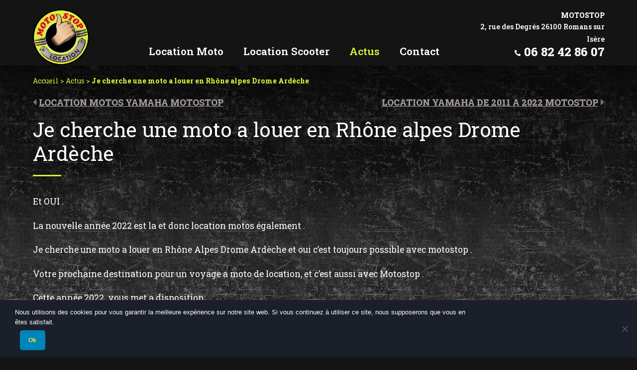

--- FILE ---
content_type: text/html; charset=UTF-8
request_url: https://www.location-moto-26-07.fr/actus-motostop/location-motos-je-cherche-une-moto-a-louer-en-rhone-alpes-drome-ardeche.html
body_size: 20153
content:
<!doctype html>
<html lang="fr-FR">
<head>
	<meta charset="UTF-8" />
	<meta name="viewport" content="width=device-width, initial-scale=1" />
    <link rel="icon" href="/wp-content/themes/moto-stop/images/favicon.ico" />
	<script>!function(e,c){e[c]=e[c]+(e[c]&&" ")+"quform-js"}(document.documentElement,"className");</script><meta name='robots' content='index, follow, max-image-preview:large, max-snippet:-1, max-video-preview:-1' />
	<style>img:is([sizes="auto" i], [sizes^="auto," i]) { contain-intrinsic-size: 3000px 1500px }</style>
	
	<!-- This site is optimized with the Yoast SEO plugin v24.9 - https://yoast.com/wordpress/plugins/seo/ -->
	<title>location motos Je cherche une moto a louer Rhône alpes Drome Ardèche</title><link rel="preload" data-rocket-preload as="image" href="https://www.location-moto-26-07.fr/wp-content/uploads/sites/370/2021/12/3CF27E27-5580-4D5D-85D2-E63E270085BB-300x300.jpeg" fetchpriority="high"><link rel="preload" data-rocket-preload as="style" href="https://fonts.googleapis.com/css?family=Poppins%3A100%2C100i%2C200%2C200i%2C300%2C300i%2C400%2C400i%2C500%2C500i%2C600%2C600i%2C700%2C700i%2C800%2C800i%2C900%2C900i%7CPlayfair%20Display%3A100%2C100i%2C200%2C200i%2C300%2C300i%2C400%2C400i%2C500%2C500i%2C600%2C600i%2C700%2C700i%2C800%2C800i%2C900%2C900i%7CRoboto%20Slab%3A400%2C600%2C800&#038;display=swap" /><link rel="stylesheet" href="https://fonts.googleapis.com/css?family=Poppins%3A100%2C100i%2C200%2C200i%2C300%2C300i%2C400%2C400i%2C500%2C500i%2C600%2C600i%2C700%2C700i%2C800%2C800i%2C900%2C900i%7CPlayfair%20Display%3A100%2C100i%2C200%2C200i%2C300%2C300i%2C400%2C400i%2C500%2C500i%2C600%2C600i%2C700%2C700i%2C800%2C800i%2C900%2C900i%7CRoboto%20Slab%3A400%2C600%2C800&#038;display=swap" media="print" onload="this.media='all'" /><noscript><link rel="stylesheet" href="https://fonts.googleapis.com/css?family=Poppins%3A100%2C100i%2C200%2C200i%2C300%2C300i%2C400%2C400i%2C500%2C500i%2C600%2C600i%2C700%2C700i%2C800%2C800i%2C900%2C900i%7CPlayfair%20Display%3A100%2C100i%2C200%2C200i%2C300%2C300i%2C400%2C400i%2C500%2C500i%2C600%2C600i%2C700%2C700i%2C800%2C800i%2C900%2C900i%7CRoboto%20Slab%3A400%2C600%2C800&#038;display=swap" /></noscript>
	<meta name="description" content="location motos je cherche une moto a louer Rhône Alpes Drome Ardèche c&#039;est simple avec location motos qui est implanté a Romans sur Isère ." />
	<link rel="canonical" href="https://www.location-moto-26-07.fr/actus-motostop/location-motos-je-cherche-une-moto-a-louer-en-rhone-alpes-drome-ardeche.html" />
	<meta property="og:locale" content="fr_FR" />
	<meta property="og:type" content="article" />
	<meta property="og:title" content="location motos Je cherche une moto a louer Rhône alpes Drome Ardèche" />
	<meta property="og:description" content="location motos je cherche une moto a louer Rhône Alpes Drome Ardèche c&#039;est simple avec location motos qui est implanté a Romans sur Isère ." />
	<meta property="og:url" content="https://www.location-moto-26-07.fr/actus-motostop/location-motos-je-cherche-une-moto-a-louer-en-rhone-alpes-drome-ardeche.html" />
	<meta property="og:site_name" content="MotoStop" />
	<meta property="article:published_time" content="2022-01-04T17:37:45+00:00" />
	<meta property="og:image" content="https://www.location-moto-26-07.fr/wp-content/uploads/sites/370/2021/12/95F83EB4-C8AE-4DAE-8B15-A34A51D9A093.jpeg" />
	<meta property="og:image:width" content="1119" />
	<meta property="og:image:height" content="1180" />
	<meta property="og:image:type" content="image/jpeg" />
	<meta name="author" content="motostop" />
	<meta name="twitter:card" content="summary_large_image" />
	<meta name="twitter:label1" content="Écrit par" />
	<meta name="twitter:data1" content="motostop" />
	<meta name="twitter:label2" content="Durée de lecture estimée" />
	<meta name="twitter:data2" content="2 minutes" />
	<script type="application/ld+json" class="yoast-schema-graph">{"@context":"https://schema.org","@graph":[{"@type":"Article","@id":"https://www.location-moto-26-07.fr/actus-motostop/location-motos-je-cherche-une-moto-a-louer-en-rhone-alpes-drome-ardeche.html#article","isPartOf":{"@id":"https://www.location-moto-26-07.fr/actus-motostop/location-motos-je-cherche-une-moto-a-louer-en-rhone-alpes-drome-ardeche.html"},"author":{"name":"motostop","@id":"https://www.location-moto-26-07.fr/#/schema/person/ca64c6fa94be0dea8e1ecb835c8b3526"},"headline":"Je cherche une moto a louer en Rhône alpes Drome Ardèche","datePublished":"2022-01-04T17:37:45+00:00","mainEntityOfPage":{"@id":"https://www.location-moto-26-07.fr/actus-motostop/location-motos-je-cherche-une-moto-a-louer-en-rhone-alpes-drome-ardeche.html"},"wordCount":372,"publisher":{"@id":"https://www.location-moto-26-07.fr/#organization"},"image":{"@id":"https://www.location-moto-26-07.fr/actus-motostop/location-motos-je-cherche-une-moto-a-louer-en-rhone-alpes-drome-ardeche.html#primaryimage"},"thumbnailUrl":"https://www.location-moto-26-07.fr/wp-content/uploads/sites/370/2021/12/95F83EB4-C8AE-4DAE-8B15-A34A51D9A093.jpeg","keywords":["HONDA LOCATION","LOCATION BMW","MOTOS A LOUER","YAMAHA LOCATION MOTO"],"articleSection":["Actus"],"inLanguage":"fr-FR"},{"@type":"WebPage","@id":"https://www.location-moto-26-07.fr/actus-motostop/location-motos-je-cherche-une-moto-a-louer-en-rhone-alpes-drome-ardeche.html","url":"https://www.location-moto-26-07.fr/actus-motostop/location-motos-je-cherche-une-moto-a-louer-en-rhone-alpes-drome-ardeche.html","name":"location motos Je cherche une moto a louer Rhône alpes Drome Ardèche","isPartOf":{"@id":"https://www.location-moto-26-07.fr/#website"},"primaryImageOfPage":{"@id":"https://www.location-moto-26-07.fr/actus-motostop/location-motos-je-cherche-une-moto-a-louer-en-rhone-alpes-drome-ardeche.html#primaryimage"},"image":{"@id":"https://www.location-moto-26-07.fr/actus-motostop/location-motos-je-cherche-une-moto-a-louer-en-rhone-alpes-drome-ardeche.html#primaryimage"},"thumbnailUrl":"https://www.location-moto-26-07.fr/wp-content/uploads/sites/370/2021/12/95F83EB4-C8AE-4DAE-8B15-A34A51D9A093.jpeg","datePublished":"2022-01-04T17:37:45+00:00","description":"location motos je cherche une moto a louer Rhône Alpes Drome Ardèche c'est simple avec location motos qui est implanté a Romans sur Isère .","breadcrumb":{"@id":"https://www.location-moto-26-07.fr/actus-motostop/location-motos-je-cherche-une-moto-a-louer-en-rhone-alpes-drome-ardeche.html#breadcrumb"},"inLanguage":"fr-FR","potentialAction":[{"@type":"ReadAction","target":["https://www.location-moto-26-07.fr/actus-motostop/location-motos-je-cherche-une-moto-a-louer-en-rhone-alpes-drome-ardeche.html"]}]},{"@type":"ImageObject","inLanguage":"fr-FR","@id":"https://www.location-moto-26-07.fr/actus-motostop/location-motos-je-cherche-une-moto-a-louer-en-rhone-alpes-drome-ardeche.html#primaryimage","url":"https://www.location-moto-26-07.fr/wp-content/uploads/sites/370/2021/12/95F83EB4-C8AE-4DAE-8B15-A34A51D9A093.jpeg","contentUrl":"https://www.location-moto-26-07.fr/wp-content/uploads/sites/370/2021/12/95F83EB4-C8AE-4DAE-8B15-A34A51D9A093.jpeg","width":1119,"height":1180,"caption":"je cherche a louer une moto"},{"@type":"BreadcrumbList","@id":"https://www.location-moto-26-07.fr/actus-motostop/location-motos-je-cherche-une-moto-a-louer-en-rhone-alpes-drome-ardeche.html#breadcrumb","itemListElement":[{"@type":"ListItem","position":1,"name":"Accueil","item":"https://www.location-moto-26-07.fr/"},{"@type":"ListItem","position":2,"name":"Actus","item":"https://www.location-moto-26-07.fr/./actus-motostop"},{"@type":"ListItem","position":3,"name":"Je cherche une moto a louer en Rhône alpes Drome Ardèche"}]},{"@type":"WebSite","@id":"https://www.location-moto-26-07.fr/#website","url":"https://www.location-moto-26-07.fr/","name":"MotoStop","description":"2, rue des Degrés - 26100 Romans sur Isère","publisher":{"@id":"https://www.location-moto-26-07.fr/#organization"},"potentialAction":[{"@type":"SearchAction","target":{"@type":"EntryPoint","urlTemplate":"https://www.location-moto-26-07.fr/?s={search_term_string}"},"query-input":{"@type":"PropertyValueSpecification","valueRequired":true,"valueName":"search_term_string"}}],"inLanguage":"fr-FR"},{"@type":"Organization","@id":"https://www.location-moto-26-07.fr/#organization","name":"MotoStop","url":"https://www.location-moto-26-07.fr/","logo":{"@type":"ImageObject","inLanguage":"fr-FR","@id":"https://www.location-moto-26-07.fr/#/schema/logo/image/","url":"https://www.location-moto-26-07.fr/wp-content/uploads/sites/370/2019/12/logo_moto-stop.png","contentUrl":"https://www.location-moto-26-07.fr/wp-content/uploads/sites/370/2019/12/logo_moto-stop.png","width":175,"height":174,"caption":"MotoStop"},"image":{"@id":"https://www.location-moto-26-07.fr/#/schema/logo/image/"}},{"@type":"Person","@id":"https://www.location-moto-26-07.fr/#/schema/person/ca64c6fa94be0dea8e1ecb835c8b3526","name":"motostop","image":{"@type":"ImageObject","inLanguage":"fr-FR","@id":"https://www.location-moto-26-07.fr/#/schema/person/image/","url":"https://secure.gravatar.com/avatar/a08a790bf316caaa0e4c9d249fd8f4b2d39237349fa1f237b768b736c6b51fa0?s=96&d=mm&r=g","contentUrl":"https://secure.gravatar.com/avatar/a08a790bf316caaa0e4c9d249fd8f4b2d39237349fa1f237b768b736c6b51fa0?s=96&d=mm&r=g","caption":"motostop"},"url":"https://www.location-moto-26-07.fr/author/moto-stop"}]}</script>
	<!-- / Yoast SEO plugin. -->


<link href='https://fonts.gstatic.com' crossorigin rel='preconnect' />
		<!-- This site uses the Google Analytics by MonsterInsights plugin v9.4.1 - Using Analytics tracking - https://www.monsterinsights.com/ -->
							<script src="//www.googletagmanager.com/gtag/js?id=G-FEFFRWN8JK"  data-cfasync="false" data-wpfc-render="false" type="text/javascript" async></script>
			<script data-cfasync="false" data-wpfc-render="false" type="text/javascript">
				var mi_version = '9.4.1';
				var mi_track_user = true;
				var mi_no_track_reason = '';
								var MonsterInsightsDefaultLocations = {"page_location":"https:\/\/www.location-moto-26-07.fr\/actus-motostop\/location-motos-je-cherche-une-moto-a-louer-en-rhone-alpes-drome-ardeche.html\/"};
				if ( typeof MonsterInsightsPrivacyGuardFilter === 'function' ) {
					var MonsterInsightsLocations = (typeof MonsterInsightsExcludeQuery === 'object') ? MonsterInsightsPrivacyGuardFilter( MonsterInsightsExcludeQuery ) : MonsterInsightsPrivacyGuardFilter( MonsterInsightsDefaultLocations );
				} else {
					var MonsterInsightsLocations = (typeof MonsterInsightsExcludeQuery === 'object') ? MonsterInsightsExcludeQuery : MonsterInsightsDefaultLocations;
				}

								var disableStrs = [
										'ga-disable-G-FEFFRWN8JK',
									];

				/* Function to detect opted out users */
				function __gtagTrackerIsOptedOut() {
					for (var index = 0; index < disableStrs.length; index++) {
						if (document.cookie.indexOf(disableStrs[index] + '=true') > -1) {
							return true;
						}
					}

					return false;
				}

				/* Disable tracking if the opt-out cookie exists. */
				if (__gtagTrackerIsOptedOut()) {
					for (var index = 0; index < disableStrs.length; index++) {
						window[disableStrs[index]] = true;
					}
				}

				/* Opt-out function */
				function __gtagTrackerOptout() {
					for (var index = 0; index < disableStrs.length; index++) {
						document.cookie = disableStrs[index] + '=true; expires=Thu, 31 Dec 2099 23:59:59 UTC; path=/';
						window[disableStrs[index]] = true;
					}
				}

				if ('undefined' === typeof gaOptout) {
					function gaOptout() {
						__gtagTrackerOptout();
					}
				}
								window.dataLayer = window.dataLayer || [];

				window.MonsterInsightsDualTracker = {
					helpers: {},
					trackers: {},
				};
				if (mi_track_user) {
					function __gtagDataLayer() {
						dataLayer.push(arguments);
					}

					function __gtagTracker(type, name, parameters) {
						if (!parameters) {
							parameters = {};
						}

						if (parameters.send_to) {
							__gtagDataLayer.apply(null, arguments);
							return;
						}

						if (type === 'event') {
														parameters.send_to = monsterinsights_frontend.v4_id;
							var hookName = name;
							if (typeof parameters['event_category'] !== 'undefined') {
								hookName = parameters['event_category'] + ':' + name;
							}

							if (typeof MonsterInsightsDualTracker.trackers[hookName] !== 'undefined') {
								MonsterInsightsDualTracker.trackers[hookName](parameters);
							} else {
								__gtagDataLayer('event', name, parameters);
							}
							
						} else {
							__gtagDataLayer.apply(null, arguments);
						}
					}

					__gtagTracker('js', new Date());
					__gtagTracker('set', {
						'developer_id.dZGIzZG': true,
											});
					if ( MonsterInsightsLocations.page_location ) {
						__gtagTracker('set', MonsterInsightsLocations);
					}
										__gtagTracker('config', 'G-FEFFRWN8JK', {"forceSSL":"true","link_attribution":"true"} );
															window.gtag = __gtagTracker;										(function () {
						/* https://developers.google.com/analytics/devguides/collection/analyticsjs/ */
						/* ga and __gaTracker compatibility shim. */
						var noopfn = function () {
							return null;
						};
						var newtracker = function () {
							return new Tracker();
						};
						var Tracker = function () {
							return null;
						};
						var p = Tracker.prototype;
						p.get = noopfn;
						p.set = noopfn;
						p.send = function () {
							var args = Array.prototype.slice.call(arguments);
							args.unshift('send');
							__gaTracker.apply(null, args);
						};
						var __gaTracker = function () {
							var len = arguments.length;
							if (len === 0) {
								return;
							}
							var f = arguments[len - 1];
							if (typeof f !== 'object' || f === null || typeof f.hitCallback !== 'function') {
								if ('send' === arguments[0]) {
									var hitConverted, hitObject = false, action;
									if ('event' === arguments[1]) {
										if ('undefined' !== typeof arguments[3]) {
											hitObject = {
												'eventAction': arguments[3],
												'eventCategory': arguments[2],
												'eventLabel': arguments[4],
												'value': arguments[5] ? arguments[5] : 1,
											}
										}
									}
									if ('pageview' === arguments[1]) {
										if ('undefined' !== typeof arguments[2]) {
											hitObject = {
												'eventAction': 'page_view',
												'page_path': arguments[2],
											}
										}
									}
									if (typeof arguments[2] === 'object') {
										hitObject = arguments[2];
									}
									if (typeof arguments[5] === 'object') {
										Object.assign(hitObject, arguments[5]);
									}
									if ('undefined' !== typeof arguments[1].hitType) {
										hitObject = arguments[1];
										if ('pageview' === hitObject.hitType) {
											hitObject.eventAction = 'page_view';
										}
									}
									if (hitObject) {
										action = 'timing' === arguments[1].hitType ? 'timing_complete' : hitObject.eventAction;
										hitConverted = mapArgs(hitObject);
										__gtagTracker('event', action, hitConverted);
									}
								}
								return;
							}

							function mapArgs(args) {
								var arg, hit = {};
								var gaMap = {
									'eventCategory': 'event_category',
									'eventAction': 'event_action',
									'eventLabel': 'event_label',
									'eventValue': 'event_value',
									'nonInteraction': 'non_interaction',
									'timingCategory': 'event_category',
									'timingVar': 'name',
									'timingValue': 'value',
									'timingLabel': 'event_label',
									'page': 'page_path',
									'location': 'page_location',
									'title': 'page_title',
									'referrer' : 'page_referrer',
								};
								for (arg in args) {
																		if (!(!args.hasOwnProperty(arg) || !gaMap.hasOwnProperty(arg))) {
										hit[gaMap[arg]] = args[arg];
									} else {
										hit[arg] = args[arg];
									}
								}
								return hit;
							}

							try {
								f.hitCallback();
							} catch (ex) {
							}
						};
						__gaTracker.create = newtracker;
						__gaTracker.getByName = newtracker;
						__gaTracker.getAll = function () {
							return [];
						};
						__gaTracker.remove = noopfn;
						__gaTracker.loaded = true;
						window['__gaTracker'] = __gaTracker;
					})();
									} else {
										console.log("");
					(function () {
						function __gtagTracker() {
							return null;
						}

						window['__gtagTracker'] = __gtagTracker;
						window['gtag'] = __gtagTracker;
					})();
									}
			</script>
				<!-- / Google Analytics by MonsterInsights -->
		<link data-minify="1" rel='stylesheet' id='layerslider-css' href='https://www.location-moto-26-07.fr/wp-content/cache/min/370/wp-content/plugins/LayerSlider/assets/static/layerslider/css/layerslider.css?ver=1767610166' type='text/css' media='all' />
<style id='wp-emoji-styles-inline-css' type='text/css'>

	img.wp-smiley, img.emoji {
		display: inline !important;
		border: none !important;
		box-shadow: none !important;
		height: 1em !important;
		width: 1em !important;
		margin: 0 0.07em !important;
		vertical-align: -0.1em !important;
		background: none !important;
		padding: 0 !important;
	}
</style>
<link rel='stylesheet' id='wp-block-library-css' href='https://www.location-moto-26-07.fr/wp-includes/css/dist/block-library/style.min.css?ver=510b208cd25d3d6fdc6fb02f9361865e' type='text/css' media='all' />
<style id='wp-block-library-theme-inline-css' type='text/css'>
.wp-block-audio :where(figcaption){color:#555;font-size:13px;text-align:center}.is-dark-theme .wp-block-audio :where(figcaption){color:#ffffffa6}.wp-block-audio{margin:0 0 1em}.wp-block-code{border:1px solid #ccc;border-radius:4px;font-family:Menlo,Consolas,monaco,monospace;padding:.8em 1em}.wp-block-embed :where(figcaption){color:#555;font-size:13px;text-align:center}.is-dark-theme .wp-block-embed :where(figcaption){color:#ffffffa6}.wp-block-embed{margin:0 0 1em}.blocks-gallery-caption{color:#555;font-size:13px;text-align:center}.is-dark-theme .blocks-gallery-caption{color:#ffffffa6}:root :where(.wp-block-image figcaption){color:#555;font-size:13px;text-align:center}.is-dark-theme :root :where(.wp-block-image figcaption){color:#ffffffa6}.wp-block-image{margin:0 0 1em}.wp-block-pullquote{border-bottom:4px solid;border-top:4px solid;color:currentColor;margin-bottom:1.75em}.wp-block-pullquote cite,.wp-block-pullquote footer,.wp-block-pullquote__citation{color:currentColor;font-size:.8125em;font-style:normal;text-transform:uppercase}.wp-block-quote{border-left:.25em solid;margin:0 0 1.75em;padding-left:1em}.wp-block-quote cite,.wp-block-quote footer{color:currentColor;font-size:.8125em;font-style:normal;position:relative}.wp-block-quote:where(.has-text-align-right){border-left:none;border-right:.25em solid;padding-left:0;padding-right:1em}.wp-block-quote:where(.has-text-align-center){border:none;padding-left:0}.wp-block-quote.is-large,.wp-block-quote.is-style-large,.wp-block-quote:where(.is-style-plain){border:none}.wp-block-search .wp-block-search__label{font-weight:700}.wp-block-search__button{border:1px solid #ccc;padding:.375em .625em}:where(.wp-block-group.has-background){padding:1.25em 2.375em}.wp-block-separator.has-css-opacity{opacity:.4}.wp-block-separator{border:none;border-bottom:2px solid;margin-left:auto;margin-right:auto}.wp-block-separator.has-alpha-channel-opacity{opacity:1}.wp-block-separator:not(.is-style-wide):not(.is-style-dots){width:100px}.wp-block-separator.has-background:not(.is-style-dots){border-bottom:none;height:1px}.wp-block-separator.has-background:not(.is-style-wide):not(.is-style-dots){height:2px}.wp-block-table{margin:0 0 1em}.wp-block-table td,.wp-block-table th{word-break:normal}.wp-block-table :where(figcaption){color:#555;font-size:13px;text-align:center}.is-dark-theme .wp-block-table :where(figcaption){color:#ffffffa6}.wp-block-video :where(figcaption){color:#555;font-size:13px;text-align:center}.is-dark-theme .wp-block-video :where(figcaption){color:#ffffffa6}.wp-block-video{margin:0 0 1em}:root :where(.wp-block-template-part.has-background){margin-bottom:0;margin-top:0;padding:1.25em 2.375em}
</style>
<style id='classic-theme-styles-inline-css' type='text/css'>
/*! This file is auto-generated */
.wp-block-button__link{color:#fff;background-color:#32373c;border-radius:9999px;box-shadow:none;text-decoration:none;padding:calc(.667em + 2px) calc(1.333em + 2px);font-size:1.125em}.wp-block-file__button{background:#32373c;color:#fff;text-decoration:none}
</style>
<style id='global-styles-inline-css' type='text/css'>
:root{--wp--preset--aspect-ratio--square: 1;--wp--preset--aspect-ratio--4-3: 4/3;--wp--preset--aspect-ratio--3-4: 3/4;--wp--preset--aspect-ratio--3-2: 3/2;--wp--preset--aspect-ratio--2-3: 2/3;--wp--preset--aspect-ratio--16-9: 16/9;--wp--preset--aspect-ratio--9-16: 9/16;--wp--preset--color--black: #000000;--wp--preset--color--cyan-bluish-gray: #abb8c3;--wp--preset--color--white: #FFF;--wp--preset--color--pale-pink: #f78da7;--wp--preset--color--vivid-red: #cf2e2e;--wp--preset--color--luminous-vivid-orange: #ff6900;--wp--preset--color--luminous-vivid-amber: #fcb900;--wp--preset--color--light-green-cyan: #7bdcb5;--wp--preset--color--vivid-green-cyan: #00d084;--wp--preset--color--pale-cyan-blue: #8ed1fc;--wp--preset--color--vivid-cyan-blue: #0693e3;--wp--preset--color--vivid-purple: #9b51e0;--wp--preset--color--primary: #0073a8;--wp--preset--color--secondary: #005075;--wp--preset--color--dark-gray: #111;--wp--preset--color--light-gray: #767676;--wp--preset--gradient--vivid-cyan-blue-to-vivid-purple: linear-gradient(135deg,rgba(6,147,227,1) 0%,rgb(155,81,224) 100%);--wp--preset--gradient--light-green-cyan-to-vivid-green-cyan: linear-gradient(135deg,rgb(122,220,180) 0%,rgb(0,208,130) 100%);--wp--preset--gradient--luminous-vivid-amber-to-luminous-vivid-orange: linear-gradient(135deg,rgba(252,185,0,1) 0%,rgba(255,105,0,1) 100%);--wp--preset--gradient--luminous-vivid-orange-to-vivid-red: linear-gradient(135deg,rgba(255,105,0,1) 0%,rgb(207,46,46) 100%);--wp--preset--gradient--very-light-gray-to-cyan-bluish-gray: linear-gradient(135deg,rgb(238,238,238) 0%,rgb(169,184,195) 100%);--wp--preset--gradient--cool-to-warm-spectrum: linear-gradient(135deg,rgb(74,234,220) 0%,rgb(151,120,209) 20%,rgb(207,42,186) 40%,rgb(238,44,130) 60%,rgb(251,105,98) 80%,rgb(254,248,76) 100%);--wp--preset--gradient--blush-light-purple: linear-gradient(135deg,rgb(255,206,236) 0%,rgb(152,150,240) 100%);--wp--preset--gradient--blush-bordeaux: linear-gradient(135deg,rgb(254,205,165) 0%,rgb(254,45,45) 50%,rgb(107,0,62) 100%);--wp--preset--gradient--luminous-dusk: linear-gradient(135deg,rgb(255,203,112) 0%,rgb(199,81,192) 50%,rgb(65,88,208) 100%);--wp--preset--gradient--pale-ocean: linear-gradient(135deg,rgb(255,245,203) 0%,rgb(182,227,212) 50%,rgb(51,167,181) 100%);--wp--preset--gradient--electric-grass: linear-gradient(135deg,rgb(202,248,128) 0%,rgb(113,206,126) 100%);--wp--preset--gradient--midnight: linear-gradient(135deg,rgb(2,3,129) 0%,rgb(40,116,252) 100%);--wp--preset--font-size--small: 19.5px;--wp--preset--font-size--medium: 20px;--wp--preset--font-size--large: 36.5px;--wp--preset--font-size--x-large: 42px;--wp--preset--font-size--normal: 22px;--wp--preset--font-size--huge: 49.5px;--wp--preset--spacing--20: 0.44rem;--wp--preset--spacing--30: 0.67rem;--wp--preset--spacing--40: 1rem;--wp--preset--spacing--50: 1.5rem;--wp--preset--spacing--60: 2.25rem;--wp--preset--spacing--70: 3.38rem;--wp--preset--spacing--80: 5.06rem;--wp--preset--shadow--natural: 6px 6px 9px rgba(0, 0, 0, 0.2);--wp--preset--shadow--deep: 12px 12px 50px rgba(0, 0, 0, 0.4);--wp--preset--shadow--sharp: 6px 6px 0px rgba(0, 0, 0, 0.2);--wp--preset--shadow--outlined: 6px 6px 0px -3px rgba(255, 255, 255, 1), 6px 6px rgba(0, 0, 0, 1);--wp--preset--shadow--crisp: 6px 6px 0px rgba(0, 0, 0, 1);}:where(.is-layout-flex){gap: 0.5em;}:where(.is-layout-grid){gap: 0.5em;}body .is-layout-flex{display: flex;}.is-layout-flex{flex-wrap: wrap;align-items: center;}.is-layout-flex > :is(*, div){margin: 0;}body .is-layout-grid{display: grid;}.is-layout-grid > :is(*, div){margin: 0;}:where(.wp-block-columns.is-layout-flex){gap: 2em;}:where(.wp-block-columns.is-layout-grid){gap: 2em;}:where(.wp-block-post-template.is-layout-flex){gap: 1.25em;}:where(.wp-block-post-template.is-layout-grid){gap: 1.25em;}.has-black-color{color: var(--wp--preset--color--black) !important;}.has-cyan-bluish-gray-color{color: var(--wp--preset--color--cyan-bluish-gray) !important;}.has-white-color{color: var(--wp--preset--color--white) !important;}.has-pale-pink-color{color: var(--wp--preset--color--pale-pink) !important;}.has-vivid-red-color{color: var(--wp--preset--color--vivid-red) !important;}.has-luminous-vivid-orange-color{color: var(--wp--preset--color--luminous-vivid-orange) !important;}.has-luminous-vivid-amber-color{color: var(--wp--preset--color--luminous-vivid-amber) !important;}.has-light-green-cyan-color{color: var(--wp--preset--color--light-green-cyan) !important;}.has-vivid-green-cyan-color{color: var(--wp--preset--color--vivid-green-cyan) !important;}.has-pale-cyan-blue-color{color: var(--wp--preset--color--pale-cyan-blue) !important;}.has-vivid-cyan-blue-color{color: var(--wp--preset--color--vivid-cyan-blue) !important;}.has-vivid-purple-color{color: var(--wp--preset--color--vivid-purple) !important;}.has-black-background-color{background-color: var(--wp--preset--color--black) !important;}.has-cyan-bluish-gray-background-color{background-color: var(--wp--preset--color--cyan-bluish-gray) !important;}.has-white-background-color{background-color: var(--wp--preset--color--white) !important;}.has-pale-pink-background-color{background-color: var(--wp--preset--color--pale-pink) !important;}.has-vivid-red-background-color{background-color: var(--wp--preset--color--vivid-red) !important;}.has-luminous-vivid-orange-background-color{background-color: var(--wp--preset--color--luminous-vivid-orange) !important;}.has-luminous-vivid-amber-background-color{background-color: var(--wp--preset--color--luminous-vivid-amber) !important;}.has-light-green-cyan-background-color{background-color: var(--wp--preset--color--light-green-cyan) !important;}.has-vivid-green-cyan-background-color{background-color: var(--wp--preset--color--vivid-green-cyan) !important;}.has-pale-cyan-blue-background-color{background-color: var(--wp--preset--color--pale-cyan-blue) !important;}.has-vivid-cyan-blue-background-color{background-color: var(--wp--preset--color--vivid-cyan-blue) !important;}.has-vivid-purple-background-color{background-color: var(--wp--preset--color--vivid-purple) !important;}.has-black-border-color{border-color: var(--wp--preset--color--black) !important;}.has-cyan-bluish-gray-border-color{border-color: var(--wp--preset--color--cyan-bluish-gray) !important;}.has-white-border-color{border-color: var(--wp--preset--color--white) !important;}.has-pale-pink-border-color{border-color: var(--wp--preset--color--pale-pink) !important;}.has-vivid-red-border-color{border-color: var(--wp--preset--color--vivid-red) !important;}.has-luminous-vivid-orange-border-color{border-color: var(--wp--preset--color--luminous-vivid-orange) !important;}.has-luminous-vivid-amber-border-color{border-color: var(--wp--preset--color--luminous-vivid-amber) !important;}.has-light-green-cyan-border-color{border-color: var(--wp--preset--color--light-green-cyan) !important;}.has-vivid-green-cyan-border-color{border-color: var(--wp--preset--color--vivid-green-cyan) !important;}.has-pale-cyan-blue-border-color{border-color: var(--wp--preset--color--pale-cyan-blue) !important;}.has-vivid-cyan-blue-border-color{border-color: var(--wp--preset--color--vivid-cyan-blue) !important;}.has-vivid-purple-border-color{border-color: var(--wp--preset--color--vivid-purple) !important;}.has-vivid-cyan-blue-to-vivid-purple-gradient-background{background: var(--wp--preset--gradient--vivid-cyan-blue-to-vivid-purple) !important;}.has-light-green-cyan-to-vivid-green-cyan-gradient-background{background: var(--wp--preset--gradient--light-green-cyan-to-vivid-green-cyan) !important;}.has-luminous-vivid-amber-to-luminous-vivid-orange-gradient-background{background: var(--wp--preset--gradient--luminous-vivid-amber-to-luminous-vivid-orange) !important;}.has-luminous-vivid-orange-to-vivid-red-gradient-background{background: var(--wp--preset--gradient--luminous-vivid-orange-to-vivid-red) !important;}.has-very-light-gray-to-cyan-bluish-gray-gradient-background{background: var(--wp--preset--gradient--very-light-gray-to-cyan-bluish-gray) !important;}.has-cool-to-warm-spectrum-gradient-background{background: var(--wp--preset--gradient--cool-to-warm-spectrum) !important;}.has-blush-light-purple-gradient-background{background: var(--wp--preset--gradient--blush-light-purple) !important;}.has-blush-bordeaux-gradient-background{background: var(--wp--preset--gradient--blush-bordeaux) !important;}.has-luminous-dusk-gradient-background{background: var(--wp--preset--gradient--luminous-dusk) !important;}.has-pale-ocean-gradient-background{background: var(--wp--preset--gradient--pale-ocean) !important;}.has-electric-grass-gradient-background{background: var(--wp--preset--gradient--electric-grass) !important;}.has-midnight-gradient-background{background: var(--wp--preset--gradient--midnight) !important;}.has-small-font-size{font-size: var(--wp--preset--font-size--small) !important;}.has-medium-font-size{font-size: var(--wp--preset--font-size--medium) !important;}.has-large-font-size{font-size: var(--wp--preset--font-size--large) !important;}.has-x-large-font-size{font-size: var(--wp--preset--font-size--x-large) !important;}
:where(.wp-block-post-template.is-layout-flex){gap: 1.25em;}:where(.wp-block-post-template.is-layout-grid){gap: 1.25em;}
:where(.wp-block-columns.is-layout-flex){gap: 2em;}:where(.wp-block-columns.is-layout-grid){gap: 2em;}
:root :where(.wp-block-pullquote){font-size: 1.5em;line-height: 1.6;}
</style>
<link rel='stylesheet' id='cookie-notice-front-css' href='https://www.location-moto-26-07.fr/wp-content/plugins/cookie-notice/css/front.min.css?ver=2.5.6' type='text/css' media='all' />
<link data-minify="1" rel='stylesheet' id='font-awesome-css' href='https://www.location-moto-26-07.fr/wp-content/cache/min/370/wp-content/plugins/smooth-scroll-up/css/font-awesome.min.css?ver=1767610166' type='text/css' media='all' />
<link data-minify="1" rel='stylesheet' id='scrollup-css-css' href='https://www.location-moto-26-07.fr/wp-content/cache/min/370/wp-content/plugins/smooth-scroll-up/css/scrollup.css?ver=1767610166' type='text/css' media='all' />
<link data-minify="1" rel='stylesheet' id='quform-css' href='https://www.location-moto-26-07.fr/wp-content/cache/min/370/wp-content/plugins/quform/cache/quform.370.css?ver=1767610166' type='text/css' media='all' />
<link rel='stylesheet' id='bootstrap-css-css' href='https://www.location-moto-26-07.fr/wp-content/themes/function-baseV2/css/bootstrap/bootstrap.min.css?ver=20191017' type='text/css' media='all' />
<link data-minify="1" rel='stylesheet' id='twentynineteen-style-css' href='https://www.location-moto-26-07.fr/wp-content/cache/min/370/wp-content/themes/moto-stop/style.css?ver=1767610166' type='text/css' media='all' />
<link rel='stylesheet' id='twentynineteen-print-style-css' href='https://www.location-moto-26-07.fr/wp-content/themes/function-baseV2/print.css?ver=1.4' type='text/css' media='print' />
<style id='akismet-widget-style-inline-css' type='text/css'>

			.a-stats {
				--akismet-color-mid-green: #357b49;
				--akismet-color-white: #fff;
				--akismet-color-light-grey: #f6f7f7;

				max-width: 350px;
				width: auto;
			}

			.a-stats * {
				all: unset;
				box-sizing: border-box;
			}

			.a-stats strong {
				font-weight: 600;
			}

			.a-stats a.a-stats__link,
			.a-stats a.a-stats__link:visited,
			.a-stats a.a-stats__link:active {
				background: var(--akismet-color-mid-green);
				border: none;
				box-shadow: none;
				border-radius: 8px;
				color: var(--akismet-color-white);
				cursor: pointer;
				display: block;
				font-family: -apple-system, BlinkMacSystemFont, 'Segoe UI', 'Roboto', 'Oxygen-Sans', 'Ubuntu', 'Cantarell', 'Helvetica Neue', sans-serif;
				font-weight: 500;
				padding: 12px;
				text-align: center;
				text-decoration: none;
				transition: all 0.2s ease;
			}

			/* Extra specificity to deal with TwentyTwentyOne focus style */
			.widget .a-stats a.a-stats__link:focus {
				background: var(--akismet-color-mid-green);
				color: var(--akismet-color-white);
				text-decoration: none;
			}

			.a-stats a.a-stats__link:hover {
				filter: brightness(110%);
				box-shadow: 0 4px 12px rgba(0, 0, 0, 0.06), 0 0 2px rgba(0, 0, 0, 0.16);
			}

			.a-stats .count {
				color: var(--akismet-color-white);
				display: block;
				font-size: 1.5em;
				line-height: 1.4;
				padding: 0 13px;
				white-space: nowrap;
			}
		
</style>
<link rel='stylesheet' id='vc_plugin_table_style_css-css' href='https://www.location-moto-26-07.fr/wp-content/plugins/easy-tables-vc/assets/css/style.min.css?ver=2.2.0' type='text/css' media='all' />
<link rel='stylesheet' id='vc_plugin_themes_css-css' href='https://www.location-moto-26-07.fr/wp-content/plugins/easy-tables-vc/assets/css/themes.min.css?ver=2.2.0' type='text/css' media='all' />
<link rel='stylesheet' id='ubermenu-css' href='https://www.location-moto-26-07.fr/wp-content/plugins/ubermenu/pro/assets/css/ubermenu.min.css?ver=3.8.5' type='text/css' media='all' />
<link rel='stylesheet' id='ubermenu-font-awesome-core-css' href='https://www.location-moto-26-07.fr/wp-content/plugins/ubermenu/assets/fontawesome/css/fontawesome.min.css?ver=510b208cd25d3d6fdc6fb02f9361865e' type='text/css' media='all' />
<link data-minify="1" rel='stylesheet' id='ubermenu-font-awesome-solid-css' href='https://www.location-moto-26-07.fr/wp-content/cache/min/370/wp-content/plugins/ubermenu/assets/fontawesome/css/solid.min.css?ver=1767610166' type='text/css' media='all' />
<link data-minify="1" rel='stylesheet' id='ubermenu-font-awesome-regular-css' href='https://www.location-moto-26-07.fr/wp-content/cache/min/370/wp-content/plugins/ubermenu/assets/fontawesome/css/regular.min.css?ver=1767610166' type='text/css' media='all' />
<link data-minify="1" rel='stylesheet' id='bsf-Defaults-css' href='https://www.location-moto-26-07.fr/wp-content/cache/min/370/wp-content/uploads/sites/370/smile_fonts/Defaults/Defaults.css?ver=1767610166' type='text/css' media='all' />
<script type="text/javascript" src="https://www.location-moto-26-07.fr/wp-includes/js/jquery/jquery.min.js" id="jquery-core-js"></script>
<script type="text/javascript" src="https://www.location-moto-26-07.fr/wp-includes/js/jquery/jquery-migrate.min.js" id="jquery-migrate-js" data-rocket-defer defer></script>
<script type="text/javascript" id="layerslider-utils-js-extra">
/* <![CDATA[ */
var LS_Meta = {"v":"7.14.4","fixGSAP":"1"};
/* ]]> */
</script>
<script data-minify="1" type="text/javascript" src="https://www.location-moto-26-07.fr/wp-content/cache/min/370/wp-content/plugins/LayerSlider/assets/static/layerslider/js/layerslider.utils.js?ver=1767610166" id="layerslider-utils-js" data-rocket-defer defer></script>
<script data-minify="1" type="text/javascript" src="https://www.location-moto-26-07.fr/wp-content/cache/min/370/wp-content/plugins/LayerSlider/assets/static/layerslider/js/layerslider.kreaturamedia.jquery.js?ver=1767610166" id="layerslider-js" data-rocket-defer defer></script>
<script data-minify="1" type="text/javascript" src="https://www.location-moto-26-07.fr/wp-content/cache/min/370/wp-content/plugins/LayerSlider/assets/static/layerslider/js/layerslider.transitions.js?ver=1767610166" id="layerslider-transitions-js" data-rocket-defer defer></script>
<script data-minify="1" type="text/javascript" src="https://www.location-moto-26-07.fr/wp-content/cache/min/370/wp-content/plugins/google-analytics-for-wordpress/assets/js/frontend-gtag.js?ver=1767610166" id="monsterinsights-frontend-script-js" async="async" data-wp-strategy="async"></script>
<script data-cfasync="false" data-wpfc-render="false" type="text/javascript" id='monsterinsights-frontend-script-js-extra'>/* <![CDATA[ */
var monsterinsights_frontend = {"js_events_tracking":"true","download_extensions":"doc,pdf,ppt,zip,xls,docx,pptx,xlsx","inbound_paths":"[{\"path\":\"\\\/go\\\/\",\"label\":\"affiliate\"},{\"path\":\"\\\/recommend\\\/\",\"label\":\"affiliate\"}]","home_url":"https:\/\/www.location-moto-26-07.fr","hash_tracking":"false","v4_id":"G-FEFFRWN8JK"};/* ]]> */
</script>
<script></script><meta name="generator" content="Powered by LayerSlider 7.14.4 - Build Heros, Sliders, and Popups. Create Animations and Beautiful, Rich Web Content as Easy as Never Before on WordPress." />
<!-- LayerSlider updates and docs at: https://layerslider.com -->
<link rel="https://api.w.org/" href="https://www.location-moto-26-07.fr/wp-json/" /><link rel="alternate" title="JSON" type="application/json" href="https://www.location-moto-26-07.fr/wp-json/wp/v2/posts/10288" /><link rel='shortlink' href='https://www.location-moto-26-07.fr/?p=10288' />
<link rel="alternate" title="oEmbed (JSON)" type="application/json+oembed" href="https://www.location-moto-26-07.fr/wp-json/oembed/1.0/embed?url=https%3A%2F%2Fwww.location-moto-26-07.fr%2Factus-motostop%2Flocation-motos-je-cherche-une-moto-a-louer-en-rhone-alpes-drome-ardeche.html" />
<link rel="alternate" title="oEmbed (XML)" type="text/xml+oembed" href="https://www.location-moto-26-07.fr/wp-json/oembed/1.0/embed?url=https%3A%2F%2Fwww.location-moto-26-07.fr%2Factus-motostop%2Flocation-motos-je-cherche-une-moto-a-louer-en-rhone-alpes-drome-ardeche.html&#038;format=xml" />
<style id="ubermenu-custom-generated-css">
/** UberMenu Responsive Styles (Breakpoint Setting) **/
@media screen and (min-width: 992px){
  .ubermenu{ display:block !important; } .ubermenu-responsive .ubermenu-item.ubermenu-hide-desktop{ display:none !important; } .ubermenu-responsive.ubermenu-retractors-responsive .ubermenu-retractor-mobile{ display:none; }  /* Top level items full height */ .ubermenu.ubermenu-horizontal.ubermenu-items-vstretch .ubermenu-nav{   display:flex;   align-items:stretch; } .ubermenu.ubermenu-horizontal.ubermenu-items-vstretch .ubermenu-item.ubermenu-item-level-0{   display:flex;   flex-direction:column; } .ubermenu.ubermenu-horizontal.ubermenu-items-vstretch .ubermenu-item.ubermenu-item-level-0 > .ubermenu-target{   flex:1;   display:flex;   align-items:center; flex-wrap:wrap; } .ubermenu.ubermenu-horizontal.ubermenu-items-vstretch .ubermenu-item.ubermenu-item-level-0 > .ubermenu-target > .ubermenu-target-divider{ position:static; flex-basis:100%; } .ubermenu.ubermenu-horizontal.ubermenu-items-vstretch .ubermenu-item.ubermenu-item-level-0 > .ubermenu-target.ubermenu-item-layout-image_left > .ubermenu-target-text{ padding-left:1em; } .ubermenu.ubermenu-horizontal.ubermenu-items-vstretch .ubermenu-item.ubermenu-item-level-0 > .ubermenu-target.ubermenu-item-layout-image_right > .ubermenu-target-text{ padding-right:1em; } .ubermenu.ubermenu-horizontal.ubermenu-items-vstretch .ubermenu-item.ubermenu-item-level-0 > .ubermenu-target.ubermenu-item-layout-image_above, .ubermenu.ubermenu-horizontal.ubermenu-items-vstretch .ubermenu-item.ubermenu-item-level-0 > .ubermenu-target.ubermenu-item-layout-image_below{ flex-direction:column; } .ubermenu.ubermenu-horizontal.ubermenu-items-vstretch .ubermenu-item.ubermenu-item-level-0 > .ubermenu-submenu-drop{   top:100%; } .ubermenu.ubermenu-horizontal.ubermenu-items-vstretch .ubermenu-item-level-0:not(.ubermenu-align-right) + .ubermenu-item.ubermenu-align-right{ margin-left:auto; } .ubermenu.ubermenu-horizontal.ubermenu-items-vstretch .ubermenu-item.ubermenu-item-level-0 > .ubermenu-target.ubermenu-content-align-left{   justify-content:flex-start; } .ubermenu.ubermenu-horizontal.ubermenu-items-vstretch .ubermenu-item.ubermenu-item-level-0 > .ubermenu-target.ubermenu-content-align-center{   justify-content:center; } .ubermenu.ubermenu-horizontal.ubermenu-items-vstretch .ubermenu-item.ubermenu-item-level-0 > .ubermenu-target.ubermenu-content-align-right{   justify-content:flex-end; }  /* Force current submenu always open but below others */ .ubermenu-force-current-submenu .ubermenu-item-level-0.ubermenu-current-menu-item > .ubermenu-submenu-drop, .ubermenu-force-current-submenu .ubermenu-item-level-0.ubermenu-current-menu-ancestor > .ubermenu-submenu-drop {     display: block!important;     opacity: 1!important;     visibility: visible!important;     margin: 0!important;     top: auto!important;     height: auto;     z-index:19; }   /* Invert Horizontal menu to make subs go up */ .ubermenu-invert.ubermenu-horizontal .ubermenu-item-level-0 > .ubermenu-submenu-drop, .ubermenu-invert.ubermenu-horizontal.ubermenu-items-vstretch .ubermenu-item.ubermenu-item-level-0>.ubermenu-submenu-drop{  top:auto;  bottom:100%; } .ubermenu-invert.ubermenu-horizontal.ubermenu-sub-indicators .ubermenu-item-level-0.ubermenu-has-submenu-drop > .ubermenu-target > .ubermenu-sub-indicator{ transform:rotate(180deg); } /* Make second level flyouts fly up */ .ubermenu-invert.ubermenu-horizontal .ubermenu-submenu .ubermenu-item.ubermenu-active > .ubermenu-submenu-type-flyout{     top:auto;     bottom:0; } /* Clip the submenus properly when inverted */ .ubermenu-invert.ubermenu-horizontal .ubermenu-item-level-0 > .ubermenu-submenu-drop{     clip: rect(-5000px,5000px,auto,-5000px); }    /* Invert Vertical menu to make subs go left */ .ubermenu-invert.ubermenu-vertical .ubermenu-item-level-0 > .ubermenu-submenu-drop{   right:100%;   left:auto; } .ubermenu-invert.ubermenu-vertical.ubermenu-sub-indicators .ubermenu-item-level-0.ubermenu-item-has-children > .ubermenu-target > .ubermenu-sub-indicator{   right:auto;   left:10px; transform:rotate(90deg); } .ubermenu-vertical.ubermenu-invert .ubermenu-item > .ubermenu-submenu-drop {   clip: rect(-5000px,5000px,5000px,-5000px); } /* Vertical Flyout > Flyout */ .ubermenu-vertical.ubermenu-invert.ubermenu-sub-indicators .ubermenu-has-submenu-drop > .ubermenu-target{   padding-left:25px; } .ubermenu-vertical.ubermenu-invert .ubermenu-item > .ubermenu-target > .ubermenu-sub-indicator {   right:auto;   left:10px;   transform:rotate(90deg); } .ubermenu-vertical.ubermenu-invert .ubermenu-item > .ubermenu-submenu-drop.ubermenu-submenu-type-flyout, .ubermenu-vertical.ubermenu-invert .ubermenu-submenu-type-flyout > .ubermenu-item > .ubermenu-submenu-drop {   right: 100%;   left: auto; }  .ubermenu-responsive-toggle{ display:none; }
}
@media screen and (max-width: 991px){
   .ubermenu-responsive-toggle, .ubermenu-sticky-toggle-wrapper { display: block; }  .ubermenu-responsive{ width:100%; max-height:600px; visibility:visible; overflow:visible;  -webkit-transition:max-height 1s ease-in; transition:max-height .3s ease-in; } .ubermenu-responsive.ubermenu-mobile-accordion:not(.ubermenu-mobile-modal):not(.ubermenu-in-transition):not(.ubermenu-responsive-collapse){ max-height:none; } .ubermenu-responsive.ubermenu-items-align-center{   text-align:left; } .ubermenu-responsive.ubermenu{ margin:0; } .ubermenu-responsive.ubermenu .ubermenu-nav{ display:block; }  .ubermenu-responsive.ubermenu-responsive-nocollapse, .ubermenu-repsonsive.ubermenu-no-transitions{ display:block; max-height:none; }  .ubermenu-responsive.ubermenu-responsive-collapse{ max-height:none; visibility:visible; overflow:visible; } .ubermenu-responsive.ubermenu-responsive-collapse{ max-height:0; overflow:hidden !important; visibility:hidden; } .ubermenu-responsive.ubermenu-in-transition, .ubermenu-responsive.ubermenu-in-transition .ubermenu-nav{ overflow:hidden !important; visibility:visible; } .ubermenu-responsive.ubermenu-responsive-collapse:not(.ubermenu-in-transition){ border-top-width:0; border-bottom-width:0; } .ubermenu-responsive.ubermenu-responsive-collapse .ubermenu-item .ubermenu-submenu{ display:none; }  .ubermenu-responsive .ubermenu-item-level-0{ width:50%; } .ubermenu-responsive.ubermenu-responsive-single-column .ubermenu-item-level-0{ float:none; clear:both; width:100%; } .ubermenu-responsive .ubermenu-item.ubermenu-item-level-0 > .ubermenu-target{ border:none; box-shadow:none; } .ubermenu-responsive .ubermenu-item.ubermenu-has-submenu-flyout{ position:static; } .ubermenu-responsive.ubermenu-sub-indicators .ubermenu-submenu-type-flyout .ubermenu-has-submenu-drop > .ubermenu-target > .ubermenu-sub-indicator{ transform:rotate(0); right:10px; left:auto; } .ubermenu-responsive .ubermenu-nav .ubermenu-item .ubermenu-submenu.ubermenu-submenu-drop{ width:100%; min-width:100%; max-width:100%; top:auto; left:0 !important; } .ubermenu-responsive.ubermenu-has-border .ubermenu-nav .ubermenu-item .ubermenu-submenu.ubermenu-submenu-drop{ left: -1px !important; /* For borders */ } .ubermenu-responsive .ubermenu-submenu.ubermenu-submenu-type-mega > .ubermenu-item.ubermenu-column{ min-height:0; border-left:none;  float:left; /* override left/center/right content alignment */ display:block; } .ubermenu-responsive .ubermenu-item.ubermenu-active > .ubermenu-submenu.ubermenu-submenu-type-mega{     max-height:none;     height:auto;/*prevent overflow scrolling since android is still finicky*/     overflow:visible; } .ubermenu-responsive.ubermenu-transition-slide .ubermenu-item.ubermenu-in-transition > .ubermenu-submenu-drop{ max-height:1000px; /* because of slide transition */ } .ubermenu .ubermenu-submenu-type-flyout .ubermenu-submenu-type-mega{ min-height:0; } .ubermenu.ubermenu-responsive .ubermenu-column, .ubermenu.ubermenu-responsive .ubermenu-column-auto{ min-width:50%; } .ubermenu.ubermenu-responsive .ubermenu-autoclear > .ubermenu-column{ clear:none; } .ubermenu.ubermenu-responsive .ubermenu-column:nth-of-type(2n+1){ clear:both; } .ubermenu.ubermenu-responsive .ubermenu-submenu-retractor-top:not(.ubermenu-submenu-retractor-top-2) .ubermenu-column:nth-of-type(2n+1){ clear:none; } .ubermenu.ubermenu-responsive .ubermenu-submenu-retractor-top:not(.ubermenu-submenu-retractor-top-2) .ubermenu-column:nth-of-type(2n+2){ clear:both; }  .ubermenu-responsive-single-column-subs .ubermenu-submenu .ubermenu-item { float: none; clear: both; width: 100%; min-width: 100%; }  /* Submenu footer content */ .ubermenu .ubermenu-submenu-footer{     position:relative; clear:both;     bottom:auto;     right:auto; }   .ubermenu.ubermenu-responsive .ubermenu-tabs, .ubermenu.ubermenu-responsive .ubermenu-tabs-group, .ubermenu.ubermenu-responsive .ubermenu-tab, .ubermenu.ubermenu-responsive .ubermenu-tab-content-panel{ /** TABS SHOULD BE 100%  ACCORDION */ width:100%; min-width:100%; max-width:100%; left:0; } .ubermenu.ubermenu-responsive .ubermenu-tabs, .ubermenu.ubermenu-responsive .ubermenu-tab-content-panel{ min-height:0 !important;/* Override Inline Style from JS */ } .ubermenu.ubermenu-responsive .ubermenu-tabs{ z-index:15; } .ubermenu.ubermenu-responsive .ubermenu-tab-content-panel{ z-index:20; } /* Tab Layering */ .ubermenu-responsive .ubermenu-tab{ position:relative; } .ubermenu-responsive .ubermenu-tab.ubermenu-active{ position:relative; z-index:20; } .ubermenu-responsive .ubermenu-tab > .ubermenu-target{ border-width:0 0 1px 0; } .ubermenu-responsive.ubermenu-sub-indicators .ubermenu-tabs > .ubermenu-tabs-group > .ubermenu-tab.ubermenu-has-submenu-drop > .ubermenu-target > .ubermenu-sub-indicator{ transform:rotate(0); right:10px; left:auto; }  .ubermenu-responsive .ubermenu-tabs > .ubermenu-tabs-group > .ubermenu-tab > .ubermenu-tab-content-panel{ top:auto; border-width:1px; } .ubermenu-responsive .ubermenu-tab-layout-bottom > .ubermenu-tabs-group{ /*position:relative;*/ }   .ubermenu-reponsive .ubermenu-item-level-0 > .ubermenu-submenu-type-stack{ /* Top Level Stack Columns */ position:relative; }  .ubermenu-responsive .ubermenu-submenu-type-stack .ubermenu-column, .ubermenu-responsive .ubermenu-submenu-type-stack .ubermenu-column-auto{ /* Stack Columns */ width:100%; max-width:100%; }   .ubermenu-responsive .ubermenu-item-mini{ /* Mini items */ min-width:0; width:auto; float:left; clear:none !important; } .ubermenu-responsive .ubermenu-item.ubermenu-item-mini > a.ubermenu-target{ padding-left:20px; padding-right:20px; }   .ubermenu-responsive .ubermenu-item.ubermenu-hide-mobile{ /* Hiding items */ display:none !important; }  .ubermenu-responsive.ubermenu-hide-bkgs .ubermenu-submenu.ubermenu-submenu-bkg-img{ /** Hide Background Images in Submenu */ background-image:none; } .ubermenu.ubermenu-responsive .ubermenu-item-level-0.ubermenu-item-mini{ min-width:0; width:auto; } .ubermenu-vertical .ubermenu-item.ubermenu-item-level-0{ width:100%; } .ubermenu-vertical.ubermenu-sub-indicators .ubermenu-item-level-0.ubermenu-item-has-children > .ubermenu-target > .ubermenu-sub-indicator{ right:10px; left:auto; transform:rotate(0); } .ubermenu-vertical .ubermenu-item.ubermenu-item-level-0.ubermenu-relative.ubermenu-active > .ubermenu-submenu-drop.ubermenu-submenu-align-vertical_parent_item{     top:auto; }   .ubermenu.ubermenu-responsive .ubermenu-tabs{     position:static; } /* Tabs on Mobile with mouse (but not click) - leave space to hover off */ .ubermenu:not(.ubermenu-is-mobile):not(.ubermenu-submenu-indicator-closes) .ubermenu-submenu .ubermenu-tab[data-ubermenu-trigger="mouseover"] .ubermenu-tab-content-panel, .ubermenu:not(.ubermenu-is-mobile):not(.ubermenu-submenu-indicator-closes) .ubermenu-submenu .ubermenu-tab[data-ubermenu-trigger="hover_intent"] .ubermenu-tab-content-panel{     margin-left:6%; width:94%; min-width:94%; }  /* Sub indicator close visibility */ .ubermenu.ubermenu-submenu-indicator-closes .ubermenu-active > .ubermenu-target > .ubermenu-sub-indicator-close{ display:block; display: flex; align-items: center; justify-content: center; } .ubermenu.ubermenu-submenu-indicator-closes .ubermenu-active > .ubermenu-target > .ubermenu-sub-indicator{ display:none; }  .ubermenu .ubermenu-tabs .ubermenu-tab-content-panel{     box-shadow: 0 5px 10px rgba(0,0,0,.075); }  /* When submenus and items go full width, move items back to appropriate positioning */ .ubermenu .ubermenu-submenu-rtl {     direction: ltr; }   /* Fixed position mobile menu */ .ubermenu.ubermenu-mobile-modal{   position:fixed;   z-index:9999999; opacity:1;   top:0;   left:0;   width:100%;   width:100vw;   max-width:100%;   max-width:100vw; height:100%; height:calc(100vh - calc(100vh - 100%)); height:-webkit-fill-available; max-height:calc(100vh - calc(100vh - 100%)); max-height:-webkit-fill-available;   border:none; box-sizing:border-box;    display:flex;   flex-direction:column;   justify-content:flex-start; overflow-y:auto !important; /* for non-accordion mode */ overflow-x:hidden !important; overscroll-behavior: contain; transform:scale(1); transition-duration:.1s; transition-property: all; } .ubermenu.ubermenu-mobile-modal.ubermenu-mobile-accordion.ubermenu-interaction-press{ overflow-y:hidden !important; } .ubermenu.ubermenu-mobile-modal.ubermenu-responsive-collapse{ overflow:hidden !important; opacity:0; transform:scale(.9); visibility:hidden; } .ubermenu.ubermenu-mobile-modal .ubermenu-nav{   flex:1;   overflow-y:auto !important; overscroll-behavior: contain; } .ubermenu.ubermenu-mobile-modal .ubermenu-item-level-0{ margin:0; } .ubermenu.ubermenu-mobile-modal .ubermenu-mobile-close-button{ border:none; background:none; border-radius:0; padding:1em; color:inherit; display:inline-block; text-align:center; font-size:14px; } .ubermenu.ubermenu-mobile-modal .ubermenu-mobile-footer .ubermenu-mobile-close-button{ width: 100%; display: flex; align-items: center; justify-content: center; } .ubermenu.ubermenu-mobile-modal .ubermenu-mobile-footer .ubermenu-mobile-close-button .ubermenu-icon-essential, .ubermenu.ubermenu-mobile-modal .ubermenu-mobile-footer .ubermenu-mobile-close-button .fas.fa-times{ margin-right:.2em; }  /* Header/Footer Mobile content */ .ubermenu .ubermenu-mobile-header, .ubermenu .ubermenu-mobile-footer{ display:block; text-align:center; color:inherit; }  /* Accordion submenus mobile (single column tablet) */ .ubermenu.ubermenu-responsive-single-column.ubermenu-mobile-accordion.ubermenu-interaction-press .ubermenu-item > .ubermenu-submenu-drop, .ubermenu.ubermenu-responsive-single-column.ubermenu-mobile-accordion.ubermenu-interaction-press .ubermenu-tab > .ubermenu-tab-content-panel{ box-sizing:border-box; border-left:none; border-right:none; box-shadow:none; } .ubermenu.ubermenu-responsive-single-column.ubermenu-mobile-accordion.ubermenu-interaction-press .ubermenu-item.ubermenu-active > .ubermenu-submenu-drop, .ubermenu.ubermenu-responsive-single-column.ubermenu-mobile-accordion.ubermenu-interaction-press .ubermenu-tab.ubermenu-active > .ubermenu-tab-content-panel{   position:static; }   /* Accordion indented - remove borders and extra spacing from headers */ .ubermenu.ubermenu-mobile-accordion-indent .ubermenu-submenu.ubermenu-submenu-drop, .ubermenu.ubermenu-mobile-accordion-indent .ubermenu-submenu .ubermenu-item-header.ubermenu-has-submenu-stack > .ubermenu-target{   border:none; } .ubermenu.ubermenu-mobile-accordion-indent .ubermenu-submenu .ubermenu-item-header.ubermenu-has-submenu-stack > .ubermenu-submenu-type-stack{   padding-top:0; } /* Accordion dropdown indentation padding */ .ubermenu.ubermenu-mobile-accordion-indent .ubermenu-submenu-drop .ubermenu-submenu-drop .ubermenu-item > .ubermenu-target, .ubermenu.ubermenu-mobile-accordion-indent .ubermenu-submenu-drop .ubermenu-tab-content-panel .ubermenu-item > .ubermenu-target{   padding-left:calc( var(--ubermenu-accordion-indent) * 2 ); } .ubermenu.ubermenu-mobile-accordion-indent .ubermenu-submenu-drop .ubermenu-submenu-drop .ubermenu-submenu-drop .ubermenu-item > .ubermenu-target, .ubermenu.ubermenu-mobile-accordion-indent .ubermenu-submenu-drop .ubermenu-tab-content-panel .ubermenu-tab-content-panel .ubermenu-item > .ubermenu-target{   padding-left:calc( var(--ubermenu-accordion-indent) * 3 ); } .ubermenu.ubermenu-mobile-accordion-indent .ubermenu-submenu-drop .ubermenu-submenu-drop .ubermenu-submenu-drop .ubermenu-submenu-drop .ubermenu-item > .ubermenu-target, .ubermenu.ubermenu-mobile-accordion-indent .ubermenu-submenu-drop .ubermenu-tab-content-panel .ubermenu-tab-content-panel .ubermenu-tab-content-panel .ubermenu-item > .ubermenu-target{   padding-left:calc( var(--ubermenu-accordion-indent) * 4 ); } /* Reverse Accordion dropdown indentation padding */ .rtl .ubermenu.ubermenu-mobile-accordion-indent .ubermenu-submenu-drop .ubermenu-submenu-drop .ubermenu-item > .ubermenu-target, .rtl .ubermenu.ubermenu-mobile-accordion-indent .ubermenu-submenu-drop .ubermenu-tab-content-panel .ubermenu-item > .ubermenu-target{ padding-left:0;   padding-right:calc( var(--ubermenu-accordion-indent) * 2 ); } .rtl .ubermenu.ubermenu-mobile-accordion-indent .ubermenu-submenu-drop .ubermenu-submenu-drop .ubermenu-submenu-drop .ubermenu-item > .ubermenu-target, .rtl .ubermenu.ubermenu-mobile-accordion-indent .ubermenu-submenu-drop .ubermenu-tab-content-panel .ubermenu-tab-content-panel .ubermenu-item > .ubermenu-target{ padding-left:0; padding-right:calc( var(--ubermenu-accordion-indent) * 3 ); } .rtl .ubermenu.ubermenu-mobile-accordion-indent .ubermenu-submenu-drop .ubermenu-submenu-drop .ubermenu-submenu-drop .ubermenu-submenu-drop .ubermenu-item > .ubermenu-target, .rtl .ubermenu.ubermenu-mobile-accordion-indent .ubermenu-submenu-drop .ubermenu-tab-content-panel .ubermenu-tab-content-panel .ubermenu-tab-content-panel .ubermenu-item > .ubermenu-target{ padding-left:0; padding-right:calc( var(--ubermenu-accordion-indent) * 4 ); }  .ubermenu-responsive-toggle{ display:block; }
}
@media screen and (max-width: 480px){
  .ubermenu.ubermenu-responsive .ubermenu-item-level-0{ width:100%; } .ubermenu.ubermenu-responsive .ubermenu-column, .ubermenu.ubermenu-responsive .ubermenu-column-auto{ min-width:100%; } .ubermenu .ubermenu-autocolumn:not(:first-child), .ubermenu .ubermenu-autocolumn:not(:first-child) .ubermenu-submenu-type-stack{     padding-top:0; } .ubermenu .ubermenu-autocolumn:not(:last-child), .ubermenu .ubermenu-autocolumn:not(:last-child) .ubermenu-submenu-type-stack{     padding-bottom:0; } .ubermenu .ubermenu-autocolumn > .ubermenu-submenu-type-stack > .ubermenu-item-normal:first-child{     margin-top:0; }     /* Accordion submenus mobile */ .ubermenu.ubermenu-responsive.ubermenu-mobile-accordion.ubermenu-interaction-press .ubermenu-item > .ubermenu-submenu-drop, .ubermenu.ubermenu-responsive.ubermenu-mobile-accordion.ubermenu-interaction-press .ubermenu-tab > .ubermenu-tab-content-panel{     box-shadow:none; box-sizing:border-box; border-left:none; border-right:none; } .ubermenu.ubermenu-responsive.ubermenu-mobile-accordion.ubermenu-interaction-press .ubermenu-item.ubermenu-active > .ubermenu-submenu-drop, .ubermenu.ubermenu-responsive.ubermenu-mobile-accordion.ubermenu-interaction-press .ubermenu-tab.ubermenu-active > .ubermenu-tab-content-panel{     position:static; } 
}


/** UberMenu Custom Menu Styles (Customizer) **/
/* main */
 .ubermenu.ubermenu-main { background:none; border:none; box-shadow:none; }
 .ubermenu.ubermenu-main .ubermenu-item-level-0 > .ubermenu-target { border:none; box-shadow:none; }
 .ubermenu.ubermenu-main.ubermenu-horizontal .ubermenu-submenu-drop.ubermenu-submenu-align-left_edge_bar, .ubermenu.ubermenu-main.ubermenu-horizontal .ubermenu-submenu-drop.ubermenu-submenu-align-full_width { left:0; }
 .ubermenu.ubermenu-main.ubermenu-horizontal .ubermenu-item-level-0.ubermenu-active > .ubermenu-submenu-drop, .ubermenu.ubermenu-main.ubermenu-horizontal:not(.ubermenu-transition-shift) .ubermenu-item-level-0 > .ubermenu-submenu-drop { margin-top:0; }
 .ubermenu-main.ubermenu-transition-fade .ubermenu-item .ubermenu-submenu-drop { margin-top:0; }
 .ubermenu-main .ubermenu-item-level-0 > .ubermenu-target { font-size:21px; color:#ffffff; }
 .ubermenu-main .ubermenu-nav .ubermenu-item.ubermenu-item-level-0 > .ubermenu-target { font-weight:600; }
 .ubermenu.ubermenu-main .ubermenu-item-level-0:hover > .ubermenu-target, .ubermenu-main .ubermenu-item-level-0.ubermenu-active > .ubermenu-target { color:#dbee3b; }
 .ubermenu-main .ubermenu-item-level-0.ubermenu-current-menu-item > .ubermenu-target, .ubermenu-main .ubermenu-item-level-0.ubermenu-current-menu-parent > .ubermenu-target, .ubermenu-main .ubermenu-item-level-0.ubermenu-current-menu-ancestor > .ubermenu-target { color:#dbee3b; }
 .ubermenu-main .ubermenu-submenu.ubermenu-submenu-drop { background-color:#141414; }
 .ubermenu-main .ubermenu-item-normal > .ubermenu-target,.ubermenu-main .ubermenu-submenu .ubermenu-target,.ubermenu-main .ubermenu-submenu .ubermenu-nonlink,.ubermenu-main .ubermenu-submenu .ubermenu-widget,.ubermenu-main .ubermenu-submenu .ubermenu-custom-content-padded,.ubermenu-main .ubermenu-submenu .ubermenu-retractor,.ubermenu-main .ubermenu-submenu .ubermenu-colgroup .ubermenu-column,.ubermenu-main .ubermenu-submenu.ubermenu-submenu-type-stack > .ubermenu-item-normal > .ubermenu-target,.ubermenu-main .ubermenu-submenu.ubermenu-submenu-padded { padding:20px 0 0 0; }
 .ubermenu-main .ubermenu-grid-row { padding-right:20px 0 0 0; }
 .ubermenu-main .ubermenu-grid-row .ubermenu-target { padding-right:0; }
 .ubermenu-main .ubermenu-submenu .ubermenu-item-header > .ubermenu-target { color:#ffffff; }
 .ubermenu-main .ubermenu-submenu .ubermenu-item-header.ubermenu-has-submenu-stack > .ubermenu-target { border:none; }
 .ubermenu-main .ubermenu-submenu-type-stack { padding-top:0; }


/* Status: Loaded from Transient */

</style><style type="text/css">.recentcomments a{display:inline !important;padding:0 !important;margin:0 !important;}</style><meta name="generator" content="Powered by WPBakery Page Builder - drag and drop page builder for WordPress."/>
<noscript><style> .wpb_animate_when_almost_visible { opacity: 1; }</style></noscript><noscript><style id="rocket-lazyload-nojs-css">.rll-youtube-player, [data-lazy-src]{display:none !important;}</style></noscript><meta name="generator" content="WP Rocket 3.18.3" data-wpr-features="wpr_defer_js wpr_minify_js wpr_lazyload_iframes wpr_oci wpr_minify_css wpr_desktop" /></head>

<body class="wp-singular post-template-default single single-post postid-10288 single-format-standard wp-custom-logo wp-embed-responsive wp-theme-function-baseV2 wp-child-theme-moto-stop cookies-not-set singular image-filters-enabled wpb-js-composer js-comp-ver-8.6.1 vc_responsive">
<div  id="page" class="site Rh">

<div  class="container-fluid">
		<a class="skip-link screen-reader-text" href="#content">Aller au contenu</a>
			<header  id="masthead" class="site-header ">

			

				<div class="row  site-branding-container padding-site ">
				
			<div class="site-logo col-xl-2 col-lg-2 col-md-2 col-sm-2 col-3"><a href="https://www.location-moto-26-07.fr/" class="custom-logo-link" rel="home"><img width="175" height="174" src="https://www.location-moto-26-07.fr/wp-content/uploads/sites/370/2019/12/logo_moto-stop.png" class="custom-logo" alt="MotoStop" decoding="async" srcset="https://www.location-moto-26-07.fr/wp-content/uploads/sites/370/2019/12/logo_moto-stop.png 175w, https://www.location-moto-26-07.fr/wp-content/uploads/sites/370/2019/12/logo_moto-stop-175x174.png 200w, https://www.location-moto-26-07.fr/wp-content/uploads/sites/370/2019/12/logo_moto-stop-175x174-175x174.png 180w" sizes="(max-width: 175px) 100vw, 175px" /></a></div>
	
			<div class="menuRh order-xl-1 col-xl-7 order-lg-1 col-lg-7 text-md-right  col-md-12 order-sm-2 col-sm-12 order-2 col-12">
			
<!-- UberMenu [Configuration:main] [Theme Loc:] [Integration:api] -->
<a class="ubermenu-responsive-toggle ubermenu-responsive-toggle-main ubermenu-skin-none ubermenu-loc- ubermenu-responsive-toggle-content-align-left ubermenu-responsive-toggle-align-full ubermenu-responsive-toggle-icon-only ubermenu-responsive-toggle-close-icon-times " tabindex="0" data-ubermenu-target="ubermenu-main-2"   aria-label="Toggle Menu"><i class="fas fa-bars" ></i></a><nav id="ubermenu-main-2" class="ubermenu ubermenu-nojs ubermenu-main ubermenu-menu-2 ubermenu-responsive ubermenu-responsive-single-column ubermenu-responsive-single-column-subs ubermenu-responsive-991 ubermenu-responsive-collapse ubermenu-horizontal ubermenu-transition-fade ubermenu-trigger-hover_intent ubermenu-skin-none  ubermenu-bar-align-full ubermenu-items-align-auto ubermenu-bound ubermenu-disable-submenu-scroll ubermenu-sub-indicators ubermenu-sub-indicators-align-text ubermenu-retractors-responsive ubermenu-submenu-indicator-closes"><ul id="ubermenu-nav-main-2" class="ubermenu-nav" data-title="Menu Principal"><li id="menu-item-8575" class="ubermenu-item ubermenu-item-type-taxonomy ubermenu-item-object-category ubermenu-item-8575 ubermenu-item-level-0 ubermenu-column ubermenu-column-auto" ><a class="ubermenu-target ubermenu-item-layout-default ubermenu-item-layout-text_only" href="https://www.location-moto-26-07.fr/./location-moto" tabindex="0"><span class="ubermenu-target-title ubermenu-target-text">Location Moto</span></a></li><li id="menu-item-8574" class="ubermenu-item ubermenu-item-type-taxonomy ubermenu-item-object-category ubermenu-item-8574 ubermenu-item-level-0 ubermenu-column ubermenu-column-auto" ><a class="ubermenu-target ubermenu-item-layout-default ubermenu-item-layout-text_only" href="https://www.location-moto-26-07.fr/./location-scooter" tabindex="0"><span class="ubermenu-target-title ubermenu-target-text">Location Scooter</span></a></li><li id="menu-item-8631" class="ubermenu-item ubermenu-item-type-taxonomy ubermenu-item-object-category ubermenu-current-post-ancestor ubermenu-current-menu-parent ubermenu-current-post-parent ubermenu-item-8631 ubermenu-item-level-0 ubermenu-column ubermenu-column-auto" ><a class="ubermenu-target ubermenu-item-layout-default ubermenu-item-layout-text_only" href="https://www.location-moto-26-07.fr/./actus-motostop" tabindex="0"><span class="ubermenu-target-title ubermenu-target-text">Actus</span></a></li><li id="menu-item-7950" class="ubermenu-item ubermenu-item-type-taxonomy ubermenu-item-object-category ubermenu-item-7950 ubermenu-item-level-0 ubermenu-column ubermenu-column-auto" ><a class="ubermenu-target ubermenu-item-layout-default ubermenu-item-layout-text_only" title="Contact" href="https://www.location-moto-26-07.fr/./_contact" tabindex="0"><span class="ubermenu-target-title ubermenu-target-text">Contact</span></a></li></ul></nav>
<!-- End UberMenu -->
		</div>

	<div class="infos order-xl-2 col-xl-3 order-lg-2 col-lg-3 text-md-center  col-md-8 order-sm-1 col-sm-8 order-1 col-7 ">
		<div class="row ">
	<div  class="adresse col-12 order-lg-1 text-lg-right text-center order-2" ><div class="block ID6989  " data-anim=""><span class="name">MOTOSTOP</span><div class="txt"><p>2, rue des Degrés 26100 Romans sur Isère</p>
</div></div></div>	<div  class="telephoneHeader col-12 order-lg-2  text-lg-right text-center order-1 " ><div class="block ID5825  " data-anim=""><div class="txt"><p><strong><a href="tel:0682428607">06 82 42 86 07</a></strong></p>
</div></div></div>		</div>
	</div>
			</div><!-- .site-branding-container -->

					</header><!-- #masthead -->

	<div  id="content" class="site-content row">

			<div class="padding-site col-xl-12 col-lg-12 col-md-12 col-sm-12 col-12">
			<!--<div id="btnTop" class="fixed-action-btn smooth-scroll" style="bottom: 45px; right: 24px;display: none;">
			<a href="#topSection" class="btn-floating btn-large red">
				<i class="fa fa-arrow-up"></i>
			</a>
		</div>-->
<div id="post" class="col-xl-12 col-lg-12 col-md-12 col-sm-12 col-12" >
	<div  class="row">
        <div class="ariane col-xl-12 col-lg-12 col-md-12 col-sm-12 col-12">
		<p id="breadcrumbs"><span><span><a href="https://www.location-moto-26-07.fr/">Accueil</a></span> &gt; <span><a href="https://www.location-moto-26-07.fr/./actus-motostop">Actus</a></span> &gt; <span class="breadcrumb_last" aria-current="page"><strong>Je cherche une moto a louer en Rhône alpes Drome Ardèche</strong></span></span></p>        </div>
    </div>

	
	<nav class="navigation post-navigation" aria-label="Publications">
		<h2 class="screen-reader-text">Navigation de l’article</h2>
		<div class="nav-links"><div class="nav-previous"><a href="https://www.location-moto-26-07.fr/actus-motostop/location-motos-yamaha-motostop.html" rel="prev"><span class="meta-nav" aria-hidden="true"><i class="fas fa-caret-left"></i></span> <span class="screen-reader-text">Article précédent :</span><span class="post-title">LOCATION MOTOS YAMAHA MOTOSTOP</span></a></div><div class="nav-next"><a href="https://www.location-moto-26-07.fr/actus-motostop/location-yamaha-de-2011-a-2022-motostop.html" rel="next"><span class="screen-reader-text">Article suivant :</span><span class="post-title">LOCATION YAMAHA DE 2011 A 2022 MOTOSTOP</span><span class="meta-nav" aria-hidden="true"> <i class="fas fa-caret-right"></i></span> </a></div></div>
	</nav>
    <div id="singleArticle" class="row row-eq-height">
		<div id="sub-content" class="col-xl-12 col-lg-12 col-md-12 col-sm-12 col-12">
		
			
<article id="post-10288" class="post-10288 post type-post status-publish format-standard has-post-thumbnail hentry category-actus-motostop tag-honda-location tag-location-bmw tag-motos-a-louer tag-yamaha-location-moto entry">

            <header class="entry-header ">
				                    
                    <h1 class="title">Je cherche une moto a louer en Rhône alpes Drome Ardèche</h1><!--Affichage du titre si on est en affichage un seul article -->
                        </header><!-- .entry-header -->
        
		        
        
                        
            <div class="txtArticle"><p>Et OUI .</p>
<p>La nouvelle année 2022 est la et donc location motos également .</p>
<p>Je cherche une moto a louer en Rhône Alpes Drome Ardèche et oui c&rsquo;est toujours possible avec motostop .</p>
<p>Votre prochaine destination pour un voyage a moto de location, et c&rsquo;est aussi avec Motostop .</p>
<p>Cette année 2022  vous met a disposition;</p>
<p>Quatre permis A 2 avec trois 500 cb F et X et une <a href="https://www.location-moto-26-07.fr/actus-motostop/location-triumph-900-rallye-2020.html">Triumph</a> Tiger 660 sport. Deux Harley Davidson Pan America et Electra glide . Sept Honda dont la nouvelle NT 1100 .Deux Triumph avec les deux nouvelles Tiger. Une <a href="https://www.location-moto-26-07.fr/actus-motostop/location-bmw-r-1200-r-motostop.html">BMW R1200R</a> Le roadster efficace a souhait .</p>
<p>et oui , Deux Yamaha</p>
<div id='gallery-1' class='gallery galleryid-10288 gallery-columns-3 gallery-size-thumbnail'><figure class='gallery-item'>
			<div class='gallery-icon landscape'>
				<a href='https://www.location-moto-26-07.fr/actus-motostop/location-moto-honda-2022-motostop.html/attachment/3cf27e27-5580-4d5d-85d2-e63e270085bb'><img fetchpriority="high" decoding="async" width="300" height="300" src="https://www.location-moto-26-07.fr/wp-content/uploads/sites/370/2021/12/3CF27E27-5580-4D5D-85D2-E63E270085BB-300x300.jpeg" class="attachment-thumbnail size-thumbnail" alt="Location moto Honda 2022" aria-describedby="gallery-1-10210" /></a>
			</div>
				<figcaption class='wp-caption-text gallery-caption' id='gallery-1-10210'>
				louer une Honda cbf 500 2022
				</figcaption></figure><figure class='gallery-item'>
			<div class='gallery-icon portrait'>
				<a href='https://www.location-moto-26-07.fr/actus-motostop/location-moto-honda-2022-motostop.html/attachment/95f83eb4-c8ae-4dae-8b15-a34a51d9a093'><img decoding="async" width="300" height="300" src="https://www.location-moto-26-07.fr/wp-content/uploads/sites/370/2021/12/95F83EB4-C8AE-4DAE-8B15-A34A51D9A093-300x300.jpeg" class="attachment-thumbnail size-thumbnail" alt="Honda location nt 1100" aria-describedby="gallery-1-10209" /></a>
			</div>
				<figcaption class='wp-caption-text gallery-caption' id='gallery-1-10209'>
				je cherche a louer une moto
				</figcaption></figure><figure class='gallery-item'>
			<div class='gallery-icon landscape'>
				<a href='https://www.location-moto-26-07.fr/location-moto/moto-electique.html/attachment/honda-500-f-2022-2'><img decoding="async" width="300" height="300" src="https://www.location-moto-26-07.fr/wp-content/uploads/sites/370/2020/02/HONDA-500-F-2022-300x300.jpg" class="attachment-thumbnail size-thumbnail" alt="" aria-describedby="gallery-1-10271" /></a>
			</div>
				<figcaption class='wp-caption-text gallery-caption' id='gallery-1-10271'>
				locaton moto HONDA
				</figcaption></figure><figure class='gallery-item'>
			<div class='gallery-icon portrait'>
				<a href='https://www.location-moto-26-07.fr/actus-motostop/location-motos-yamaha-motostop.html/attachment/f63a93ab-2030-4ddb-88de-16dcd35ac1f4'><img loading="lazy" decoding="async" width="300" height="300" src="https://www.location-moto-26-07.fr/wp-content/uploads/sites/370/2021/12/F63A93AB-2030-4DDB-88DE-16DCD35AC1F4-300x300.jpeg" class="attachment-thumbnail size-thumbnail" alt="" aria-describedby="gallery-1-10239" /></a>
			</div>
				<figcaption class='wp-caption-text gallery-caption' id='gallery-1-10239'>
				location motos YAMAHA
				</figcaption></figure>
		</div>

<p>également viennent épauler le parc .</p>
<p>Je cherche a louer une moto en <a href="http://www.fierederomans.fr">Rhône Alpes Drome Ardèche</a> .</p>
<p>La mise en place reste compliqué, avec le (encore )et nouveau virus et</p>
<p>de plus la saison 2022 va être marqué par une élection présidentielle , cela va donc être compliqué  .</p>
<p>Une chose est sur , nous seront prêt pour vous accueillir.</p>
<p>Motostop est le précurseur de la région et nous sommes fière aujourd&rsquo;hui de voir que la location motos c&rsquo;est développé.</p>
<p>Arrivé a l&rsquo;automne d&rsquo;une vie bien rempli nous songeons d&rsquo;ailleurs a passer la main et a vendre motostop dans les deux ou trois années qui arrivent .</p>
<p>Mais en attendant le repreneur parfait;</p>
<p>Je cherche une moto a louer en Rhône Apes Drome Ardèche , a donc encore de belles saisons a venir. et .</p>
<p>Pendant cette période perturbé les nombreux messages de nos fidèles venu de territoire lointain , nous ont fait chaud au cœur.</p>
<p>De nombreuses réservations arrivent de nouveaux des Amériques nord et sud espérons que nous pourrons les recevoir et que les voyages ne seront pas interrompu comme ces deux dernières années .</p>
<p>Mais aussi des bonnes nouvelles également d&rsquo;Australie nouvelle Zélande ca réserve fort , donc  ils ne nous ont pas oublié.</p>
<p>Par contre l&rsquo;Asie est encore silencieuse et peut être aurons nous des nouvelles au Printemps.</p>
<p>Rendez vous dernier Week- end de mars pour les premiers avec le soleil.</p>
</div>
                    
                            
</article><!-- #post -->

		</div>
    </div>

	
</div>

	</div><!-- #content -->
	</div><!-- #padding-site -->

	<div class="row">
	<footer id="colophon" class="site-footer">
		<div id="coordonnees" class="padding-site col-xl-12" ><div class="block ID5854  " data-anim=""><div class="txt"><div class="wpb-content-wrapper"><div class="vc_row wpb_row vc_row-fluid"><div class="coordFooter wpb_column vc_column_container vc_col-sm-11"><div class="vc_column-inner"><div class="wpb_wrapper">
	<div class="wpb_text_column wpb_content_element" >
		<div class="wpb_wrapper">
			<p><img loading="lazy" decoding="async" class="alignleft wp-image-8566" src="https://location-moto-26-07.fr/wp-content/uploads/sites/370/2019/12/logo_moto-stop.png" alt="" width="100" height="99" srcset="https://www.location-moto-26-07.fr/wp-content/uploads/sites/370/2019/12/logo_moto-stop.png 175w, https://www.location-moto-26-07.fr/wp-content/uploads/sites/370/2019/12/logo_moto-stop-175x174.png 200w, https://www.location-moto-26-07.fr/wp-content/uploads/sites/370/2019/12/logo_moto-stop-175x174-175x174.png 180w" sizes="auto, (max-width: 100px) 100vw, 100px" /></p>

		</div>
	</div>

	<div class="wpb_text_column wpb_content_element adresseBot" >
		<div class="wpb_wrapper">
			<p><strong>       MOTOSTOP</strong><br />
SARL au capital de 10 000 €<br />
2, rue des degrés<br />
26100 Romans-sur-Isère<br />
<strong>Tél.: 06 82 42 86 07</strong></p>

		</div>
	</div>
</div></div></div><div class="wpb_column vc_column_container vc_col-sm-1"><div class="vc_column-inner"><div class="wpb_wrapper"><div class="vc_icon_element vc_icon_element-outer vc_do_icon wpb_animate_when_almost_visible wpb_fadeInRight fadeInRight vc_icon_element-align-left vc_icon_element-have-style"><div class="vc_icon_element-inner vc_icon_element-color-blue vc_icon_element-have-style-inner vc_icon_element-size-xs vc_icon_element-style-rounded-less vc_icon_element-background vc_icon_element-background-color-white" ><span class="vc_icon_element-icon vc-mono vc-mono-facebook" ></span><a class="vc_icon_element-link" href="https://www.facebook.com/motostop.dromeardechelocation"  title="" target="_blank"></a></div></div><div class="vc_icon_element vc_icon_element-outer vc_do_icon wpb_animate_when_almost_visible wpb_fadeInUp fadeInUp vc_icon_element-align-left vc_icon_element-have-style"><div class="vc_icon_element-inner vc_icon_element-color-blue vc_icon_element-have-style-inner vc_icon_element-size-xs vc_icon_element-style-rounded-less vc_icon_element-background vc_icon_element-background-color-white" ><span class="vc_icon_element-icon vc-mono vc-mono-instagram" ></span><a class="vc_icon_element-link" href="https://www.instagram.com/location_moto/"  title="" target="_blank"></a></div></div></div></div></div></div><div class="vc_row wpb_row vc_row-fluid"><div class="wpb_column vc_column_container vc_col-sm-12"><div class="vc_column-inner"><div class="wpb_wrapper">
	<div class="wpb_text_column wpb_content_element" >
		<div class="wpb_wrapper">
			<p><span style="font-size: 14px"><a title="2 sujets" href="http://www.location-moto-26-07.fr/tag/balade-moto-vercors/">Balade moto Vercors</a></span><span style="font-size: 14px"> <a title="6 sujets" href="http://www.location-moto-26-07.fr/tag/bmw-location-moto/">BMW LOCATION MOTO</a></span><span style="font-size: 14px"> <a title="2 sujets" href="http://www.location-moto-26-07.fr/tag/bmw-location-motos/">BMW LOCATION MOTOS</a></span><span style="font-size: 14px"> <a title="1 sujet" href="http://www.location-moto-26-07.fr/tag/calendrier-moto/">CALENDRIER MOTO</a></span> <span style="font-size: 14px"><a title="2 sujets" href="http://www.location-moto-26-07.fr/tag/coursier-moto/">Coursier moto</a></span><span style="font-size: 14px"> <a title="3 sujets" href="http://www.location-moto-26-07.fr/tag/coursier-moto-drome-ardeche/">COURSIER MOTO DROME ARDECHE</a></span><span style="font-size: 14px"> <a title="2 sujets" href="http://www.location-moto-26-07.fr/tag/guide-quad-diplome/">GUIDE QUAD DIPLOME</a></span><span style="font-size: 14px"> <a title="3 sujets" href="http://www.location-moto-26-07.fr/tag/honda-location/">HONDA LOCATION</a></span><span style="font-size: 14px"> <a title="3 sujets" href="http://www.location-moto-26-07.fr/tag/je-loue-ma-moto/">JE LOUE MA MOTO</a></span><span style="font-size: 14px"> <a title="3 sujets" href="http://www.location-moto-26-07.fr/tag/je-roule-en-moto-de-location/">je roule en moto de location</a></span><span style="font-size: 14px"> <a title="1 sujet" href="http://www.location-moto-26-07.fr/tag/kawasaki-valence-location-valence-moto/">KAWASAKI VALENCE LOCATION VALENCE MOTO</a></span><span style="font-size: 14px"> <a title="2 sujets" href="http://www.location-moto-26-07.fr/tag/location-de-motos/">location de motos</a></span><span style="font-size: 14px"> <a title="7 sujets" href="http://www.location-moto-26-07.fr/tag/location-moto/">LOCATION MOTO</a></span><span style="font-size: 14px"> <a title="4 sujets" href="http://www.location-moto-26-07.fr/tag/location-moto-ardeche/">Location moto Ardèche</a></span><span style="font-size: 14px"> <a title="1 sujet" href="http://www.location-moto-26-07.fr/tag/location-moto-assistance/">location moto assistance</a></span><span style="font-size: 14px"> <a title="1 sujet" href="http://www.location-moto-26-07.fr/tag/location-moto-drome-et-ardeche/">location moto drome et ardeche</a></span><span style="font-size: 14px"> <a title="3 sujets" href="http://www.location-moto-26-07.fr/tag/location-moto-lyon/">location moto Lyon</a></span><span style="font-size: 14px"> <a title="3 sujets" href="http://www.location-moto-26-07.fr/tag/location-moto-rhone/">Location moto Rhone</a></span><span style="font-size: 14px"> <a title="2 sujets" href="http://www.location-moto-26-07.fr/tag/location-moto-vercors/">Location moto Vercors</a></span><span style="font-size: 14px"> <a title="4 sujets" href="http://www.location-moto-26-07.fr/tag/location-moto-week-end/">Location moto week end</a></span><span style="font-size: 14px"> <a title="2 sujets" href="http://www.location-moto-26-07.fr/tag/location-scooter-50-cc/">LOCATION SCOOTER 50 CC</a></span><span style="font-size: 14px"> <a title="2 sujets" href="http://www.location-moto-26-07.fr/tag/location-scooter-rhone/">Location scooter Rhone</a></span><span style="font-size: 14px"> <a title="1 sujet" href="http://www.location-moto-26-07.fr/tag/loue-moto/">loue moto</a></span><span style="font-size: 14px"> <a title="1 sujet" href="http://www.location-moto-26-07.fr/tag/louer-journee-moto/">louer journée moto</a></span><span style="font-size: 14px"> <a title="2 sujets" href="http://www.location-moto-26-07.fr/tag/louer-moto/">Louer moto</a></span><span style="font-size: 14px"> <a title="3 sujets" href="http://www.location-moto-26-07.fr/tag/loueur-de-moto-triumph/">LOUEUR DE MOTO TRIUMPH</a></span><span style="font-size: 14px"> <a title="2 sujets" href="http://www.location-moto-26-07.fr/tag/loueur-motos/">LOUEUR MOTOS</a></span><span style="font-size: 14px"> <a title="3 sujets" href="http://www.location-moto-26-07.fr/tag/louez-votre-moto/">LOUEZ VOTRE MOTO</a> </span><span style="font-size: 14px"><a title="1 sujet" href="http://www.location-moto-26-07.fr/tag/motards/">motards</a></span><span style="font-size: 14px"> <a title="1 sujet" href="http://www.location-moto-26-07.fr/tag/moto-de-courtoisie/">moto de courtoisie</a></span><span style="font-size: 14px"> <a title="2 sujets" href="http://www.location-moto-26-07.fr/tag/motos-a-louer/">MOTOS A LOUER</a></span><span style="font-size: 14px"> <a title="4 sujets" href="http://www.location-moto-26-07.fr/tag/motostop/">motostop</a></span><span style="font-size: 14px"> <a title="3 sujets" href="http://www.location-moto-26-07.fr/tag/motostop-fr/">motostop.fr</a></span><span style="font-size: 14px"> <a title="1 sujet" href="http://www.location-moto-26-07.fr/tag/motostop-coquin/">MOTOSTOP COQUIN</a></span><span style="font-size: 14px"> <a title="1 sujet" href="http://www.location-moto-26-07.fr/tag/moto-verte/">moto verte</a></span><span style="font-size: 14px"> <a title="2 sujets" href="http://www.location-moto-26-07.fr/tag/reso-moto-securite/">RESO MOTO SECURITE</a></span><span style="font-size: 14px"> <a title="2 sujets" href="http://www.location-moto-26-07.fr/tag/triumph-location/">TRIUMPH LOCATION</a></span><span style="font-size: 14px"> <a title="1 sujet" href="http://www.location-moto-26-07.fr/tag/vercors-ardeche-drome-125-cc-ballade-randonneee/">VERCORS ARDECHE DROME 125 CC BALLADE RANDONNEEE</a></span><span style="font-size: 14px"> <a title="1 sujet" href="http://www.location-moto-26-07.fr/tag/week-end-moto-ardeche/">week end moto ardèche</a></span></p>

		</div>
	</div>
</div></div></div></div>
</div></div></div></div>		
		<div class="col-xl-12">
			<div class="row">
			    
			
					<div class="rhonalpcomFooter col-xl-2"><a href="https://www.rhonalpcom.fr" target="_blank"><span class="lienRhc">Réalisation Rhonalpcom</span></a></div>
				
			</div>
		</div>
	</footer><!-- #colophon -->
	</div>
</div><!-- #page -->

<script type="speculationrules">
{"prefetch":[{"source":"document","where":{"and":[{"href_matches":"\/*"},{"not":{"href_matches":["\/wp-*.php","\/wp-admin\/*","\/wp-content\/uploads\/sites\/370\/*","\/wp-content\/*","\/wp-content\/plugins\/*","\/wp-content\/themes\/moto-stop\/*","\/wp-content\/themes\/function-baseV2\/*","\/*\\?(.+)"]}},{"not":{"selector_matches":"a[rel~=\"nofollow\"]"}},{"not":{"selector_matches":".no-prefetch, .no-prefetch a"}}]},"eagerness":"conservative"}]}
</script>
<script> var $nocnflct = jQuery.noConflict();
			$nocnflct(function () {
			    $nocnflct.scrollUp({
				scrollName: 'scrollUp', // Element ID
				scrollClass: 'scrollUp scrollup-link scrollup-right', // Element Class
				scrollDistance: 300, // Distance from top/bottom before showing element (px)
				scrollFrom: 'top', // top or bottom
				scrollSpeed: 300, // Speed back to top (ms )
				easingType: 'linear', // Scroll to top easing (see http://easings.net/)
				animation: 'fade', // Fade, slide, none
				animationInSpeed: 200, // Animation in speed (ms )
				animationOutSpeed: 200, // Animation out speed (ms )
				scrollText: '<id class="fa fa-arrow-circle-up fa-2x"></id>', // Text for element, can contain HTML
				scrollTitle: false, // Set a custom link title if required. Defaults to scrollText
				scrollImg: false, // Set true to use image
				activeOverlay: false, // Set CSS color to display scrollUp active point
				zIndex: 2147483647 // Z-Index for the overlay
			    });
			});</script>
<link data-minify="1" rel='stylesheet' id='js_composer_front-css' href='https://www.location-moto-26-07.fr/wp-content/cache/min/370/wp-content/uploads/sites/370/js_composer/js_composer_front_custom.css?ver=1767610166' type='text/css' media='all' />
<link rel='stylesheet' id='vc_animate-css-css' href='https://www.location-moto-26-07.fr/wp-content/plugins/js_composer/assets/lib/vendor/dist/animate.css/animate.min.css?ver=8.6.1' type='text/css' media='all' />
<link data-minify="1" rel='stylesheet' id='vc_monosocialiconsfont-css' href='https://www.location-moto-26-07.fr/wp-content/cache/min/370/wp-content/plugins/js_composer/assets/css/lib/monosocialiconsfont/monosocialiconsfont.min.css?ver=1767610166' type='text/css' media='all' />
<script type="text/javascript" src="https://www.location-moto-26-07.fr/wp-content/themes/function-baseV2/js/rhc-plugin.min.js?v=41" id="rhc-plugin-min-js" data-rocket-defer defer></script>
<script type="text/javascript" id="cookie-notice-front-js-before">
/* <![CDATA[ */
var cnArgs = {"ajaxUrl":"https:\/\/www.location-moto-26-07.fr\/wp-admin\/admin-ajax.php","nonce":"98353f9557","hideEffect":"fade","position":"bottom","onScroll":false,"onScrollOffset":100,"onClick":false,"cookieName":"cookie_notice_accepted","cookieTime":2592000,"cookieTimeRejected":2592000,"globalCookie":false,"redirection":false,"cache":true,"revokeCookies":false,"revokeCookiesOpt":"automatic"};
/* ]]> */
</script>
<script type="text/javascript" src="https://www.location-moto-26-07.fr/wp-content/plugins/cookie-notice/js/front.min.js" id="cookie-notice-front-js" data-rocket-defer defer></script>
<script type="text/javascript" src="https://www.location-moto-26-07.fr/wp-content/plugins/smooth-scroll-up/js/jquery.scrollUp.min.js" id="scrollup-js-js" data-rocket-defer defer></script>
<script type="text/javascript" id="quform-js-extra">
/* <![CDATA[ */
var quformL10n = [];
quformL10n = {"pluginUrl":"https:\/\/www.location-moto-26-07.fr\/wp-content\/plugins\/quform","ajaxUrl":"https:\/\/www.location-moto-26-07.fr\/wp-admin\/admin-ajax.php","ajaxError":"Ajax error","errorMessageTitle":"There was a problem","removeFile":"Remove","supportPageCaching":true};
/* ]]> */
</script>
<script data-minify="1" type="text/javascript" src="https://www.location-moto-26-07.fr/wp-content/cache/min/370/wp-content/plugins/quform/cache/quform.370.js?ver=1767610166" id="quform-js" data-rocket-defer defer></script>
<script type="text/javascript" src="https://www.location-moto-26-07.fr/wp-content/themes/function-baseV2/js/bootstrap/bootstrap.bundle.min.js" id="bootstrap-js-js" data-rocket-defer defer></script>
<script data-minify="1" type="text/javascript" src="https://www.location-moto-26-07.fr/wp-content/cache/min/370/wp-content/themes/function-baseV2/js/functionRh-ScrollMenu.js?ver=1767610166" id="scrollmenu-js-js" data-rocket-defer defer></script>
<script data-minify="1" type="text/javascript" src="https://www.location-moto-26-07.fr/wp-content/cache/min/370/wp-content/plugins/page-links-to/dist/new-tab.js?ver=1767610166" id="page-links-to-js" data-rocket-defer defer></script>
<script type="text/javascript" id="ubermenu-js-extra">
/* <![CDATA[ */
var ubermenu_data = {"remove_conflicts":"on","reposition_on_load":"off","intent_delay":"300","intent_interval":"100","intent_threshold":"7","scrollto_offset":"1000","scrollto_duration":"1000","responsive_breakpoint":"991","accessible":"on","mobile_menu_collapse_on_navigate":"on","retractor_display_strategy":"responsive","touch_off_close":"on","submenu_indicator_close_mobile":"on","collapse_after_scroll":"on","v":"3.8.5","configurations":["main"],"ajax_url":"https:\/\/www.location-moto-26-07.fr\/wp-admin\/admin-ajax.php","plugin_url":"https:\/\/www.location-moto-26-07.fr\/wp-content\/plugins\/ubermenu\/","disable_mobile":"off","prefix_boost":"","use_core_svgs":"off","aria_role_navigation":"off","aria_nav_label":"off","aria_expanded":"off","aria_haspopup":"off","aria_hidden":"off","aria_controls":"","aria_responsive_toggle":"off","icon_tag":"i","esc_close_mobile":"on","keyboard_submenu_trigger":"enter","theme_locations":{"menu-1":"Principal","footer":"Menu du pied de page","social":"Menu des liens de r\u00e9seaux sociaux"}};
/* ]]> */
</script>
<script type="text/javascript" src="https://www.location-moto-26-07.fr/wp-content/plugins/ubermenu/assets/js/ubermenu.min.js" id="ubermenu-js" data-rocket-defer defer></script>
<script type="text/javascript" src="https://www.location-moto-26-07.fr/wp-content/plugins/js_composer/assets/js/dist/js_composer_front.min.js" id="wpb_composer_front_js-js" data-rocket-defer defer></script>
<script type="text/javascript" src="https://www.location-moto-26-07.fr/wp-content/plugins/js_composer/assets/lib/vc/vc_waypoints/vc-waypoints.min.js" id="vc_waypoints-js" data-rocket-defer defer></script>
	<script>
	/(trident|msie)/i.test(navigator.userAgent)&&document.getElementById&&window.addEventListener&&window.addEventListener("hashchange",function(){var t,e=location.hash.substring(1);/^[A-z0-9_-]+$/.test(e)&&(t=document.getElementById(e))&&(/^(?:a|select|input|button|textarea)$/i.test(t.tagName)||(t.tabIndex=-1),t.focus())},!1);
	</script>
	<script></script>
		<!-- Cookie Notice plugin v2.5.6 by Hu-manity.co https://hu-manity.co/ -->
		<div  id="cookie-notice" role="dialog" class="cookie-notice-hidden cookie-revoke-hidden cn-position-bottom" aria-label="Cookie Notice" style="background-color: rgba(26,31,42,1);"><div  class="cookie-notice-container" style="color: #fff"><span id="cn-notice-text" class="cn-text-container">Nous utilisons des cookies pour vous garantir la meilleure expérience sur notre site web. Si vous continuez à utiliser ce site, nous supposerons que vous en êtes satisfait.</span><span id="cn-notice-buttons" class="cn-buttons-container"><a href="#" id="cn-accept-cookie" data-cookie-set="accept" class="cn-set-cookie cn-button cn-button-custom button" aria-label="Ok">Ok</a></span><span id="cn-close-notice" data-cookie-set="accept" class="cn-close-icon" title="Non"></span></div>
			
		</div>
		<!-- / Cookie Notice plugin --><script>window.lazyLoadOptions={elements_selector:"iframe[data-lazy-src]",data_src:"lazy-src",data_srcset:"lazy-srcset",data_sizes:"lazy-sizes",class_loading:"lazyloading",class_loaded:"lazyloaded",threshold:300,callback_loaded:function(element){if(element.tagName==="IFRAME"&&element.dataset.rocketLazyload=="fitvidscompatible"){if(element.classList.contains("lazyloaded")){if(typeof window.jQuery!="undefined"){if(jQuery.fn.fitVids){jQuery(element).parent().fitVids()}}}}}};window.addEventListener('LazyLoad::Initialized',function(e){var lazyLoadInstance=e.detail.instance;if(window.MutationObserver){var observer=new MutationObserver(function(mutations){var image_count=0;var iframe_count=0;var rocketlazy_count=0;mutations.forEach(function(mutation){for(var i=0;i<mutation.addedNodes.length;i++){if(typeof mutation.addedNodes[i].getElementsByTagName!=='function'){continue}
if(typeof mutation.addedNodes[i].getElementsByClassName!=='function'){continue}
images=mutation.addedNodes[i].getElementsByTagName('img');is_image=mutation.addedNodes[i].tagName=="IMG";iframes=mutation.addedNodes[i].getElementsByTagName('iframe');is_iframe=mutation.addedNodes[i].tagName=="IFRAME";rocket_lazy=mutation.addedNodes[i].getElementsByClassName('rocket-lazyload');image_count+=images.length;iframe_count+=iframes.length;rocketlazy_count+=rocket_lazy.length;if(is_image){image_count+=1}
if(is_iframe){iframe_count+=1}}});if(image_count>0||iframe_count>0||rocketlazy_count>0){lazyLoadInstance.update()}});var b=document.getElementsByTagName("body")[0];var config={childList:!0,subtree:!0};observer.observe(b,config)}},!1)</script><script data-no-minify="1" async src="https://www.location-moto-26-07.fr/wp-content/plugins/wp-rocket/assets/js/lazyload/17.8.3/lazyload.min.js"></script>
</div><!-- FIN container-fluid -->

</body>
</html>

<!-- This website is like a Rocket, isn't it? Performance optimized by WP Rocket. Learn more: https://wp-rocket.me - Debug: cached@1768906519 -->

--- FILE ---
content_type: text/css; charset=utf-8
request_url: https://www.location-moto-26-07.fr/wp-content/cache/min/370/wp-content/themes/moto-stop/style.css?ver=1767610166
body_size: 17233
content:
@charset "UTF-8";
/*! normalize.css v8.0.0 | MIT License | github.com/necolas/normalize.css */
 html{line-height:1.15;-webkit-text-size-adjust:100%}body{margin:0}h1{font-size:2em;margin:.67em 0}hr{-webkit-box-sizing:content-box;box-sizing:content-box;height:0;overflow:visible}pre{font-family:monospace,monospace;font-size:1em}a{background-color:transparent}abbr[title]{border-bottom:none;text-decoration:underline;-webkit-text-decoration:underline dotted;text-decoration:underline dotted}b,strong{font-weight:bolder;font-weight:800}code,kbd,samp{font-family:monospace,monospace;font-size:1em}small{font-size:80%}sub,sup{font-size:75%;line-height:0;position:relative;vertical-align:baseline}sub{bottom:-.25em}sup{top:-.5em}img{border-style:none}button,input,optgroup,select,textarea{font-family:inherit;font-size:100%;line-height:1.15;margin:0}button,input{overflow:visible}button,select{text-transform:none}button,[type="button"],[type="reset"],[type="submit"]{-webkit-appearance:button}button::-moz-focus-inner,[type="button"]::-moz-focus-inner,[type="reset"]::-moz-focus-inner,[type="submit"]::-moz-focus-inner{border-style:none;padding:0}button:-moz-focusring,[type="button"]:-moz-focusring,[type="reset"]:-moz-focusring,[type="submit"]:-moz-focusring{outline:1px dotted ButtonText}fieldset{padding:.35em .75em .625em}legend{-webkit-box-sizing:border-box;box-sizing:border-box;color:inherit;display:table;max-width:100%;padding:0;white-space:normal}progress{vertical-align:baseline}textarea{overflow:auto}[type="checkbox"],[type="radio"]{-webkit-box-sizing:border-box;box-sizing:border-box;padding:0}[type="number"]::-webkit-inner-spin-button,[type="number"]::-webkit-outer-spin-button{height:auto}[type="search"]{-webkit-appearance:textfield;outline-offset:-2px}[type="search"]::-webkit-search-decoration{-webkit-appearance:none}::-webkit-file-upload-button{-webkit-appearance:button;font:inherit}details{display:block}summary{display:list-item}template{display:none}[hidden]{display:none}html{font-size:calc(14px + 0.27vw)}body{-webkit-font-smoothing:antialiased;-moz-osx-font-smoothing:grayscale;color:#fff!important;font-family:'Roboto Slab',serif!important;font-weight:400;font-size:1rem;line-height:1;margin:0;text-rendering:optimizeLegibility}button,input,select,optgroup,textarea{color:#111;font-family:'Roboto Slab',serif;font-weight:400;line-height:1.8;text-rendering:optimizeLegibility}.main-navigation,.page-description,.author-description .author-link,.not-found .page-title,.error-404 .page-title,.post-navigation .post-title,.pagination .nav-links,.comments-title,.comment-author .fn,.no-comments,.site-title,h1,h2,h3,h4,h5,h6{font-weight:700;line-height:1.4;-webkit-font-smoothing:antialiased;-moz-osx-font-smoothing:grayscale}.site-branding,.main-navigation ul.main-menu>li,.social-navigation,.author-description .author-bio,.nav-links{line-height:1.25}h1{font-size:2.25em}@media only screen and (min-width:768px){h1{font-size:2.8125em}}.entry-title,.not-found .page-title,.error-404 .page-title,.has-larger-font-size,h2{font-size:1.6875em}@media only screen and (min-width:768px){.entry-title,.not-found .page-title,.error-404 .page-title,.has-larger-font-size,h2{font-size:2.25em}}.has-regular-font-size,.has-large-font-size,.comments-title,h3{font-size:1.6875em}.site-title,.site-description,.main-navigation,.nav-links,.page-title,.page-description,.comment-author .fn,.no-comments,h2.author-title,p.author-bio,h4{font-size:1.125em}.pagination .nav-links,.comment-content,h5{font-size:.88889em}.entry-meta,.entry-footer,.discussion-meta-info,.site-info,.has-small-font-size,.comment-reply-link,.comment-metadata,.comment-notes,.sticky-post,#cancel-comment-reply-link,img:after,h6{font-size:.71111em}.site-title,.page-title{font-weight:800}.page-description,.page-links a{font-weight:700}.post-navigation .post-title,.entry-title,.not-found .page-title,.error-404 .page-title,.comments-title,blockquote{-webkit-hyphens:auto;-ms-hyphens:auto;hyphens:auto;word-break:break-word;word-wrap:break-word}@media only screen and (min-width:768px){.entry-title{-webkit-hyphens:none;-ms-hyphens:none;hyphens:none}}p{-webkit-font-smoothing:antialiased;-moz-osx-font-smoothing:grayscale;line-height:1.8}dfn,cite,em,i{font-style:italic}blockquote cite{font-size:.71111em;font-style:normal;font-family:-apple-system,BlinkMacSystemFont,"Segoe UI","Roboto","Oxygen","Ubuntu","Cantarell","Fira Sans","Droid Sans","Helvetica Neue",sans-serif}pre{font-size:.88889em;font-family:"Courier 10 Pitch",Courier,monospace;line-height:1.8;overflow:auto}code,kbd,tt,var{font-size:.88889em;font-family:Menlo,monaco,Consolas,Lucida Console,monospace}abbr,acronym{border-bottom:1px dotted #666;cursor:help}mark,ins{background:#fff9c0;text-decoration:none}big{font-size:125%}a{text-decoration:none}a:hover{text-decoration:none}a:focus{text-decoration:underline}html{-webkit-box-sizing:border-box;box-sizing:border-box}::selection{background-color:#bfdcea}*,*:before,*:after{-webkit-box-sizing:inherit;box-sizing:inherit}body{background-color:#141414!important;background-image:url(../../../../../../themes/moto-stop/images/page_t.jpg);background-position:top}a{-webkit-transition:color 110ms ease-in-out;transition:color 110ms ease-in-out;color:#0073aa}a:hover,a:active{color:#005177;outline:0;text-decoration:none}a:focus{outline:thin;outline-style:dotted;text-decoration:underline}h1,h2,h3,h4,h5,h6{clear:both;margin:1rem 0}hr{background-color:#767676;border:0;height:2px}ul,ol{padding-left:1rem}ul{list-style:disc}ul ul{list-style-type:circle}ol{list-style:decimal}li{line-height:1.8}li>ul,li>ol{padding-left:2rem}dt{font-weight:700}dd{margin:0 1rem 1rem}img{height:auto;max-width:100%;position:relative}figure{margin:0}blockquote{border-left:2px solid #0073aa;margin-left:0;padding:0 0 0 1rem}blockquote>p{margin:0 0 1rem}blockquote cite{color:#767676}table{margin:0 0 1rem;border-collapse:collapse;width:100%}table td,table th{padding:.5em;border:1px solid #767676;word-break:break-all}.button,button,input[type="button"],input[type="reset"],input[type="submit"]{-webkit-transition:background 150ms ease-in-out;transition:background 150ms ease-in-out;background:#dbee3b;border:none;border-radius:5px;-webkit-box-sizing:border-box;box-sizing:border-box;color:#141414;font-size:.88889em;font-weight:700;line-height:1.2;outline:none;padding:.76rem 1rem;text-decoration:none;vertical-align:bottom}.button:hover,button:hover,input[type="button"]:hover,input[type="reset"]:hover,input[type="submit"]:hover{background:#141414;cursor:pointer;color:#fff}.button:visited,button:visited,input[type="button"]:visited,input[type="reset"]:visited,input[type="submit"]:visited{color:#fff;text-decoration:none}.button:focus,button:focus,input[type="button"]:focus,input[type="reset"]:focus,input[type="submit"]:focus{background:#111;outline:thin dotted;outline-offset:-4px}input[type="text"],input[type="email"],input[type="url"],input[type="password"],input[type="search"],input[type="number"],input[type="tel"],input[type="range"],input[type="date"],input[type="month"],input[type="week"],input[type="time"],input[type="datetime"],input[type="datetime-local"],input[type="color"],textarea{-webkit-backface-visibility:hidden;background:#fff;border:solid 1px #ccc;-webkit-box-sizing:border-box;box-sizing:border-box;outline:none;padding:.36rem .66rem;-webkit-appearance:none;outline-offset:0;border-radius:0}input[type="text"]:focus,input[type="email"]:focus,input[type="url"]:focus,input[type="password"]:focus,input[type="search"]:focus,input[type="number"]:focus,input[type="tel"]:focus,input[type="range"]:focus,input[type="date"]:focus,input[type="month"]:focus,input[type="week"]:focus,input[type="time"]:focus,input[type="datetime"]:focus,input[type="datetime-local"]:focus,input[type="color"]:focus,textarea:focus{border-color:#0073aa;outline:thin solid rgba(0,115,170,.15);outline-offset:-4px}input[type="search"]::-webkit-search-decoration{display:none}textarea{-webkit-box-sizing:border-box;box-sizing:border-box;display:block;width:100%;max-width:100%;resize:vertical}form p{margin:1rem 0}a,.Rh a{-webkit-transition:color 110ms ease-in-out;transition:color 110ms ease-in-out;color:#dbee3b}a:hover,a:active,.Rh a:hover,.Rh a:active{color:#a8ba00;outline:0;text-decoration:none}a:focus{outline:thin dotted;text-decoration:underline}.main-navigation{display:block;margin-top:.25rem}body.page .main-navigation{display:block}.main-navigation>div{display:inline}.main-navigation button{display:inline-block;border:none;padding:0;margin:0;font-weight:700;line-height:1.2;text-decoration:none;background:transparent;color:inherit;cursor:pointer;-webkit-transition:background 250ms ease-in-out,-webkit-transform 150ms ease;transition:background 250ms ease-in-out,-webkit-transform 150ms ease;transition:background 250ms ease-in-out,transform 150ms ease;transition:background 250ms ease-in-out,transform 150ms ease,-webkit-transform 150ms ease;-webkit-appearance:none;-moz-appearance:none}.main-navigation button:hover,.main-navigation button:focus{background:transparent}.main-navigation button:focus{outline:1px solid transparent;outline-offset:-4px}.main-navigation button:active{-webkit-transform:scale(.99);transform:scale(.99)}.main-navigation .main-menu{display:inline-block;margin:0;padding:0}.main-navigation .main-menu>li{color:#0073aa;display:inline;position:relative}.main-navigation .main-menu>li>a{font-weight:700;color:#0073aa;margin-right:.5rem}.main-navigation .main-menu>li>a+svg{margin-right:.5rem}.main-navigation .main-menu>li>a:hover,.main-navigation .main-menu>li>a:hover+svg{color:#005177}.main-navigation .main-menu>li.menu-item-has-children{display:inline-block;position:inherit}@media only screen and (min-width:768px){.main-navigation .main-menu>li.menu-item-has-children{position:relative}}.main-navigation .main-menu>li.menu-item-has-children>a{margin-right:.125rem}.main-navigation .main-menu>li.menu-item-has-children>a:after,.main-navigation .main-menu>li.menu-item-has-children .menu-item-has-children>a:after{content:"";display:none}.main-navigation .main-menu>li.menu-item-has-children .submenu-expand{display:inline-block;margin-right:.25rem}.main-navigation .main-menu>li.menu-item-has-children .submenu-expand.main-menu-more-toggle{position:relative;height:24px;line-height:1.2;width:24px;padding:0;margin-left:.5rem}.main-navigation .main-menu>li.menu-item-has-children .submenu-expand.main-menu-more-toggle svg{height:24px;width:24px;top:-.125rem;vertical-align:text-bottom}.wp-customizer-unloading .main-navigation .main-menu>li.menu-item-has-children .submenu-expand,.main-navigation .main-menu>li.menu-item-has-children .submenu-expand.is-empty{display:none}.main-navigation .main-menu>li.menu-item-has-children .submenu-expand svg{position:relative;top:.2rem}.main-navigation .main-menu>li:last-child>a,.main-navigation .main-menu>li:last-child.menu-item-has-children .submenu-expand{margin-right:0}.main-navigation .sub-menu{background-color:#0073aa;color:#fff;list-style:none;padding-left:0;position:absolute;opacity:0;left:-9999px;z-index:99999}@media only screen and (min-width:768px){.main-navigation .sub-menu{width:auto;min-width:-moz-max-content;min-width:-webkit-max-content;min-width:max-content}}.main-navigation .sub-menu>li{display:block;float:none;position:relative}.main-navigation .sub-menu>li.menu-item-has-children .submenu-expand{display:inline-block;position:absolute;width:calc(24px + 1rem);right:0;top:calc(.125 * 1rem);bottom:0;color:#fff;line-height:1;padding:calc(.5 * 1rem)}.main-navigation .sub-menu>li.menu-item-has-children .submenu-expand svg{top:0}.main-navigation .sub-menu>li.menu-item-has-children .submenu-expand{margin-right:0}@media only screen and (min-width:768px){.main-navigation .sub-menu>li.menu-item-has-children .menu-item-has-children>a:after{content:"\203a"}}.main-navigation .sub-menu>li>a,.main-navigation .sub-menu>li>.menu-item-link-return{color:#fff;display:block;line-height:1.2;text-shadow:none;padding:calc(.5 * 1rem) calc(24px + 1rem) calc(.5 * 1rem) 1rem;white-space:nowrap}.main-navigation .sub-menu>li>a:hover,.main-navigation .sub-menu>li>a:focus,.main-navigation .sub-menu>li>.menu-item-link-return:hover,.main-navigation .sub-menu>li>.menu-item-link-return:focus{background:#005177}.main-navigation .sub-menu>li>a:hover:after,.main-navigation .sub-menu>li>a:focus:after,.main-navigation .sub-menu>li>.menu-item-link-return:hover:after,.main-navigation .sub-menu>li>.menu-item-link-return:focus:after{background:#005177}.main-navigation .sub-menu>li>.menu-item-link-return{width:100%;font-size:22px;font-weight:400;text-align:left}.main-navigation .sub-menu>li>a:empty{display:none}.main-navigation .sub-menu>li.mobile-parent-nav-menu-item{display:none;font-size:.88889em;font-weight:400}.main-navigation .sub-menu>li.mobile-parent-nav-menu-item svg{position:relative;top:.2rem;margin-right:calc(.25 * 1rem)}.main-navigation .main-menu .menu-item-has-children:not(.off-canvas)[focus-within]>.sub-menu{display:block;left:0;margin-top:0;opacity:1;width:auto;min-width:100%}.main-navigation .main-menu .menu-item-has-children:not(.off-canvas):focus-within>.sub-menu{display:block;left:0;margin-top:0;opacity:1;width:auto;min-width:100%}@media only screen and (min-width:768px){.main-navigation .main-menu .menu-item-has-children:not(.off-canvas)[focus-within]>.sub-menu{display:block;margin-top:0;opacity:1;position:absolute;left:0;right:auto;top:auto;bottom:auto;height:auto;min-width:-moz-max-content;min-width:-webkit-max-content;min-width:max-content;-webkit-transform:none;transform:none}.main-navigation .main-menu .menu-item-has-children:not(.off-canvas):focus-within>.sub-menu{display:block;margin-top:0;opacity:1;position:absolute;left:0;right:auto;top:auto;bottom:auto;height:auto;min-width:-moz-max-content;min-width:-webkit-max-content;min-width:max-content;-webkit-transform:none;transform:none}}.main-navigation .main-menu .menu-item-has-children:not(.off-canvas)[focus-within]>.sub-menu.hidden-links{left:0;width:100%;display:table;position:absolute}.main-navigation .main-menu .menu-item-has-children:not(.off-canvas):focus-within>.sub-menu.hidden-links{left:0;width:100%;display:table;position:absolute}@media only screen and (min-width:768px){.main-navigation .main-menu .menu-item-has-children:not(.off-canvas)[focus-within]>.sub-menu.hidden-links{right:0;left:auto;display:block;width:-webkit-max-content;width:-moz-max-content;width:max-content}.main-navigation .main-menu .menu-item-has-children:not(.off-canvas):focus-within>.sub-menu.hidden-links{right:0;left:auto;display:block;width:-webkit-max-content;width:-moz-max-content;width:max-content}}.main-navigation .main-menu .menu-item-has-children:not(.off-canvas)[focus-within]>.sub-menu .submenu-expand{display:none}.main-navigation .main-menu .menu-item-has-children:not(.off-canvas):focus-within>.sub-menu .submenu-expand{display:none}.main-navigation .main-menu .menu-item-has-children:not(.off-canvas)[focus-within]>.sub-menu .sub-menu{display:block;margin-top:inherit;position:relative;width:100%;left:0;opacity:1}.main-navigation .main-menu .menu-item-has-children:not(.off-canvas):focus-within>.sub-menu .sub-menu{display:block;margin-top:inherit;position:relative;width:100%;left:0;opacity:1}@media only screen and (min-width:768px){.main-navigation .main-menu .menu-item-has-children:not(.off-canvas)[focus-within]>.sub-menu .sub-menu{float:none;max-width:100%}.main-navigation .main-menu .menu-item-has-children:not(.off-canvas):focus-within>.sub-menu .sub-menu{float:none;max-width:100%}}.main-navigation .main-menu .menu-item-has-children:not(.off-canvas)[focus-within]>.sub-menu .sub-menu{counter-reset:submenu}.main-navigation .main-menu .menu-item-has-children:not(.off-canvas):focus-within>.sub-menu .sub-menu{counter-reset:submenu}.main-navigation .main-menu .menu-item-has-children:not(.off-canvas)[focus-within]>.sub-menu .sub-menu>li>a::before{font-weight:400;content:"– " counters(submenu,"– ",none);counter-increment:submenu}.main-navigation .main-menu .menu-item-has-children:not(.off-canvas):focus-within>.sub-menu .sub-menu>li>a::before{font-weight:400;content:"– " counters(submenu,"– ",none);counter-increment:submenu}.main-navigation .main-menu .menu-item-has-children:not(.off-canvas):hover>.sub-menu,.main-navigation .main-menu .menu-item-has-children:not(.off-canvas):focus>.sub-menu,.main-navigation .main-menu .menu-item-has-children.is-focused:not(.off-canvas)>.sub-menu{display:block;left:0;margin-top:0;opacity:1;width:auto;min-width:100%}@media only screen and (min-width:768px){.main-navigation .main-menu .menu-item-has-children:not(.off-canvas):hover>.sub-menu,.main-navigation .main-menu .menu-item-has-children:not(.off-canvas):focus>.sub-menu,.main-navigation .main-menu .menu-item-has-children.is-focused:not(.off-canvas)>.sub-menu{display:block;float:none;margin-top:0;opacity:1;position:absolute;left:0;right:auto;top:auto;bottom:auto;height:auto;min-width:-moz-max-content;min-width:-webkit-max-content;min-width:max-content;-webkit-transform:none;transform:none}}.main-navigation .main-menu .menu-item-has-children:not(.off-canvas):hover>.sub-menu.hidden-links,.main-navigation .main-menu .menu-item-has-children:not(.off-canvas):focus>.sub-menu.hidden-links,.main-navigation .main-menu .menu-item-has-children.is-focused:not(.off-canvas)>.sub-menu.hidden-links{left:0;width:100%;display:table;position:absolute}@media only screen and (min-width:768px){.main-navigation .main-menu .menu-item-has-children:not(.off-canvas):hover>.sub-menu.hidden-links,.main-navigation .main-menu .menu-item-has-children:not(.off-canvas):focus>.sub-menu.hidden-links,.main-navigation .main-menu .menu-item-has-children.is-focused:not(.off-canvas)>.sub-menu.hidden-links{right:0;left:auto;display:table;width:-webkit-max-content;width:-moz-max-content;width:max-content}}.main-navigation .main-menu .menu-item-has-children:not(.off-canvas):hover>.sub-menu .submenu-expand,.main-navigation .main-menu .menu-item-has-children:not(.off-canvas):focus>.sub-menu .submenu-expand,.main-navigation .main-menu .menu-item-has-children.is-focused:not(.off-canvas)>.sub-menu .submenu-expand{display:none}.main-navigation .main-menu .menu-item-has-children:not(.off-canvas):hover>.sub-menu .sub-menu,.main-navigation .main-menu .menu-item-has-children:not(.off-canvas):focus>.sub-menu .sub-menu,.main-navigation .main-menu .menu-item-has-children.is-focused:not(.off-canvas)>.sub-menu .sub-menu{display:block;margin-top:inherit;position:relative;width:100%;left:0;opacity:1}@media only screen and (min-width:768px){.main-navigation .main-menu .menu-item-has-children:not(.off-canvas):hover>.sub-menu .sub-menu,.main-navigation .main-menu .menu-item-has-children:not(.off-canvas):focus>.sub-menu .sub-menu,.main-navigation .main-menu .menu-item-has-children.is-focused:not(.off-canvas)>.sub-menu .sub-menu{float:none;max-width:100%}}.main-navigation .main-menu .menu-item-has-children:not(.off-canvas):hover>.sub-menu .sub-menu,.main-navigation .main-menu .menu-item-has-children:not(.off-canvas):focus>.sub-menu .sub-menu,.main-navigation .main-menu .menu-item-has-children.is-focused:not(.off-canvas)>.sub-menu .sub-menu{counter-reset:submenu}.main-navigation .main-menu .menu-item-has-children:not(.off-canvas):hover>.sub-menu .sub-menu>li>a::before,.main-navigation .main-menu .menu-item-has-children:not(.off-canvas):focus>.sub-menu .sub-menu>li>a::before,.main-navigation .main-menu .menu-item-has-children.is-focused:not(.off-canvas)>.sub-menu .sub-menu>li>a::before{font-weight:400;content:"– " counters(submenu,"– ",none);counter-increment:submenu}.main-navigation .main-menu>.menu-item-has-children:not(.off-canvas):hover>.sub-menu{-webkit-animation:fade_in 0.1s forwards;animation:fade_in 0.1s forwards}.main-navigation .main-menu .menu-item-has-children.off-canvas .sub-menu .submenu-expand .svg-icon{-webkit-transform:rotate(270deg);transform:rotate(270deg)}.main-navigation .main-menu .menu-item-has-children.off-canvas .sub-menu .sub-menu{opacity:0;position:absolute;z-index:0;-webkit-transform:translateX(-100%);transform:translateX(-100%)}.main-navigation .main-menu .menu-item-has-children.off-canvas .sub-menu li:hover,.main-navigation .main-menu .menu-item-has-children.off-canvas .sub-menu li:focus,.main-navigation .main-menu .menu-item-has-children.off-canvas .sub-menu li>a:hover,.main-navigation .main-menu .menu-item-has-children.off-canvas .sub-menu li>a:focus{background-color:transparent}.main-navigation .main-menu .menu-item-has-children.off-canvas .sub-menu>li>a,.main-navigation .main-menu .menu-item-has-children.off-canvas .sub-menu>li>.menu-item-link-return{white-space:inherit}.main-navigation .main-menu .menu-item-has-children.off-canvas .sub-menu.expanded-true{display:table;margin-top:0;opacity:1;padding-left:0;left:0;top:0;right:0;bottom:0;position:fixed;z-index:100000;width:100vw;height:100vh;max-width:100vw;-webkit-transform:translateX(100%);transform:translateX(100%);-webkit-animation:slide_in_right 0.3s forwards;animation:slide_in_right 0.3s forwards}.main-navigation .main-menu .menu-item-has-children.off-canvas .sub-menu.expanded-true>.mobile-parent-nav-menu-item{display:block}.admin-bar .main-navigation .main-menu .menu-item-has-children.off-canvas .sub-menu.expanded-true{top:46px;height:calc(100vh - 46px)}.admin-bar .main-navigation .main-menu .menu-item-has-children.off-canvas .sub-menu.expanded-true .sub-menu.expanded-true{top:0}@media only screen and (min-width:782px){.admin-bar .main-navigation .main-menu .menu-item-has-children.off-canvas .sub-menu.expanded-true{top:32px;height:calc(100vh - 32px)}.admin-bar .main-navigation .main-menu .menu-item-has-children.off-canvas .sub-menu.expanded-true .sub-menu.expanded-true{top:0}}.main-navigation .main-menu-more:nth-child(n+3){display:none}@-webkit-keyframes slide_in_right{100%{-webkit-transform:translateX(0%);transform:translateX(0%)}}@keyframes slide_in_right{100%{-webkit-transform:translateX(0%);transform:translateX(0%)}}@-webkit-keyframes fade_in{from{opacity:0}to{opacity:1}}@keyframes fade_in{from{opacity:0}to{opacity:1}}.social-navigation{margin-top:calc(1rem / 2);text-align:left}.social-navigation ul.social-links-menu{content:"";display:table;table-layout:fixed;display:inline-block;margin:0;padding:0}.social-navigation ul.social-links-menu li{display:inline-block;vertical-align:bottom;vertical-align:-webkit-baseline-middle;list-style:none}.social-navigation ul.social-links-menu li:nth-child(n+2){margin-left:.1em}.social-navigation ul.social-links-menu li a{border-bottom:1px solid transparent;display:block;color:#111;margin-bottom:-1px;-webkit-transition:opacity 110ms ease-in-out;transition:opacity 110ms ease-in-out}.social-navigation ul.social-links-menu li a:hover,.social-navigation ul.social-links-menu li a:active{color:#111;opacity:.6}.social-navigation ul.social-links-menu li a:focus{color:#111;opacity:1;border-bottom:1px solid #111}.social-navigation ul.social-links-menu li a svg{display:block;width:32px;height:32px;-webkit-transform:translateZ(0);transform:translateZ(0)}.social-navigation ul.social-links-menu li a svg#ui-icon-link{-webkit-transform:rotate(-45deg);transform:rotate(-45deg)}@media only screen and (min-width:768px){.site-title+.social-navigation,.site-description+.social-navigation{margin-top:calc(1rem / 5)}}.footer-navigation{display:inline}.footer-navigation>div{display:inline}.footer-navigation .footer-menu{display:inline;padding-left:0}.footer-navigation .footer-menu li{display:inline;margin-right:1rem}.post-navigation{margin:calc(3 * 1rem) 0}@media only screen and (min-width:768px){.post-navigation{margin:calc(3 * 1rem) calc(10% + 60px);max-width:calc(6 * (100vw / 12))}}@media only screen and (min-width:1168px){.post-navigation{margin:calc(3 * 1rem) 0;max-width:100%}}.post-navigation .nav-links{margin:0 1rem;max-width:100%;display:-webkit-box;display:-ms-flexbox;display:flex;-webkit-box-orient:vertical;-webkit-box-direction:normal;-ms-flex-direction:row-reverse;flex-direction:row-reverse}@media only screen and (min-width:768px){.post-navigation .nav-links{margin:0}}@media only screen and (min-width:1168px){.post-navigation .nav-links{-webkit-box-orient:horizontal;-webkit-box-direction:normal;-ms-flex-direction:row;flex-direction:row;margin:0 calc(10% + 60px);max-width:calc(6 * (100vw / 12) - 28px)}}.post-navigation .nav-links a .meta-nav{color:#767676;-webkit-user-select:none;-moz-user-select:none;-ms-user-select:none;user-select:none}.post-navigation .nav-links a .meta-nav:before,.post-navigation .nav-links a .meta-nav:after{display:none;content:"—";width:2em;color:#767676;height:1em}.post-navigation .nav-links a .post-title{-webkit-hyphens:auto;-ms-hyphens:auto;hyphens:auto}.post-navigation .nav-links a:hover{color:#005177}@media only screen and (min-width:1168px){.post-navigation .nav-links .nav-previous,.post-navigation .nav-links .nav-next{min-width:calc(50% - 2 * 1rem)}}.post-navigation .nav-links .nav-previous{-webkit-box-ordinal-group:3;-ms-flex-order:2;order:2;width:50%}@media only screen and (min-width:1168px){.post-navigation .nav-links .nav-previous{-webkit-box-ordinal-group:2;-ms-flex-order:1;order:1}}.post-navigation .nav-links .nav-previous+.nav-next{margin-bottom:1rem;text-align:right;width:50%}.post-navigation .nav-links .nav-next{-webkit-box-ordinal-group:2;-ms-flex-order:1;order:1}@media only screen and (min-width:1168px){.post-navigation .nav-links .nav-next{-webkit-box-ordinal-group:3;-ms-flex-order:2;order:2;padding-left:1rem}}.pagination .nav-links{display:-webkit-box;display:-ms-flexbox;display:flex;-ms-flex-wrap:wrap;flex-wrap:wrap;padding:0 calc(.5 * 1rem)}.pagination .nav-links>*{padding:calc(.5 * 1rem)}.pagination .nav-links>*.dots,.pagination .nav-links>*.prev{padding-left:0}.pagination .nav-links>*.dots,.pagination .nav-links>*.next{padding-right:0}.pagination .nav-links a:focus{text-decoration:underline;outline-offset:-1px}.pagination .nav-links a:focus.prev,.pagination .nav-links a:focus.next{text-decoration:none}.pagination .nav-links a:focus.prev .nav-prev-text,.pagination .nav-links a:focus.prev .nav-next-text,.pagination .nav-links a:focus.next .nav-prev-text,.pagination .nav-links a:focus.next .nav-next-text{text-decoration:underline}.pagination .nav-links .nav-next-text,.pagination .nav-links .nav-prev-text{display:none}@media only screen and (min-width:768px){.pagination .nav-links{margin-left:calc(10% + 60px);padding:0}.pagination .nav-links .prev>*,.pagination .nav-links .next>*{display:inline-block;vertical-align:text-bottom}.pagination .nav-links>*{padding:1rem}}.comment-navigation .nav-links{display:-webkit-box;display:-ms-flexbox;display:flex;-webkit-box-orient:horizontal;-webkit-box-direction:normal;-ms-flex-direction:row;flex-direction:row}.comment-navigation .nav-previous,.comment-navigation .nav-next{min-width:50%;width:100%;font-weight:700}.comment-navigation .nav-previous .secondary-text,.comment-navigation .nav-next .secondary-text{display:none}@media only screen and (min-width:768px){.comment-navigation .nav-previous .secondary-text,.comment-navigation .nav-next .secondary-text{display:inline}}.comment-navigation .nav-previous svg,.comment-navigation .nav-next svg{vertical-align:middle;position:relative;margin:0 -.35em;top:-1px}.comment-navigation .nav-next{text-align:right}.screen-reader-text{border:0;clip:rect(1px,1px,1px,1px);-webkit-clip-path:inset(50%);clip-path:inset(50%);height:1px;margin:-1px;overflow:hidden;padding:0;position:absolute!important;width:1px;word-wrap:normal!important}.screen-reader-text:focus{background-color:#f1f1f1;border-radius:3px;-webkit-box-shadow:0 0 2px 2px rgba(0,0,0,.6);box-shadow:0 0 2px 2px rgba(0,0,0,.6);clip:auto!important;-webkit-clip-path:none;clip-path:none;color:#21759b;display:block;font-size:14px;font-size:.875rem;font-weight:700;height:auto;left:5px;line-height:normal;padding:15px 23px 14px;text-decoration:none;top:5px;width:auto;z-index:100000}#content[tabindex="-1"]:focus{outline:0}.alignleft{float:left;margin-right:1rem}@media only screen and (min-width:768px){.alignleft{margin-right:calc(2 * 1rem)}}.alignright{float:right;margin-left:1rem}@media only screen and (min-width:768px){.alignright{margin-left:calc(2 * 1rem)}}.aligncenter{clear:both;display:block;margin-left:auto;margin-right:auto}.clear:before,.clear:after,.entry-content:before,.entry-content:after,.comment-content:before,.comment-content:after,.site-header:before,.site-header:after,.site-content:before,.site-content:after,.site-footer:before,.site-footer:after{content:"";display:table;table-layout:fixed}.clear:after,.entry-content:after,.comment-content:after,.site-header:after,.site-content:after,.site-footer:after{clear:both}#page{width:100%}.site-header.featured-image{display:-webkit-box;display:-ms-flexbox;display:flex;-webkit-box-orient:vertical;-webkit-box-direction:normal;-ms-flex-direction:column;flex-direction:column;-webkit-box-pack:justify;-ms-flex-pack:justify;justify-content:space-between;min-height:90vh}.site-header.featured-image .site-branding-container{margin-bottom:auto}@media only screen and (min-width:768px){.site-header{margin:0;padding:0}.site-header.featured-image{min-height:100vh;margin-bottom:3rem}}.site-branding{color:#767676;-webkit-hyphens:auto;-ms-hyphens:auto;hyphens:auto;position:relative;word-wrap:break-word}@media only screen and (min-width:768px){.site-branding{margin:0 calc(10% + 60px)}}.featured-image .site-title{margin:0}@media only screen and (min-width:768px){.featured-image .site-title{display:inline-block}}.site-title+.main-navigation{display:block}@media only screen and (min-width:768px){.site-title{display:inline}}.site-title:not(:empty)+.site-description:not(:empty):before{content:"\2014";margin:0 .2em}.site-description{display:inline;color:#767676;font-weight:400;margin:0}.site-header.featured-image{overflow:hidden;position:relative;text-shadow:0 1px 2px rgba(0,0,0,.35);background-position:center;background-repeat:no-repeat;background-size:cover}.site-header.featured-image .site-branding .site-title,.site-header.featured-image .site-branding .site-description,.site-header.featured-image .main-navigation a:after,.site-header.featured-image .main-navigation .main-menu>li.menu-item-has-children:after,.site-header.featured-image .main-navigation li,.site-header.featured-image .social-navigation li,.site-header.featured-image .entry-meta,.site-header.featured-image .entry-title{color:#fff}.site-header.featured-image .main-navigation a,.site-header.featured-image .main-navigation a+svg,.site-header.featured-image .social-navigation a,.site-header.featured-image .site-title a,.site-header.featured-image .site-featured-image a{color:#fff;-webkit-transition:opacity 110ms ease-in-out;transition:opacity 110ms ease-in-out}.site-header.featured-image .main-navigation a:hover,.site-header.featured-image .main-navigation a:active,.site-header.featured-image .main-navigation a:hover+svg,.site-header.featured-image .main-navigation a:active+svg,.site-header.featured-image .main-navigation a+svg:hover,.site-header.featured-image .main-navigation a+svg:active,.site-header.featured-image .main-navigation a+svg:hover+svg,.site-header.featured-image .main-navigation a+svg:active+svg,.site-header.featured-image .social-navigation a:hover,.site-header.featured-image .social-navigation a:active,.site-header.featured-image .social-navigation a:hover+svg,.site-header.featured-image .social-navigation a:active+svg,.site-header.featured-image .site-title a:hover,.site-header.featured-image .site-title a:active,.site-header.featured-image .site-title a:hover+svg,.site-header.featured-image .site-title a:active+svg,.site-header.featured-image .site-featured-image a:hover,.site-header.featured-image .site-featured-image a:active,.site-header.featured-image .site-featured-image a:hover+svg,.site-header.featured-image .site-featured-image a:active+svg{color:#fff;opacity:.6}.site-header.featured-image .main-navigation a:focus,.site-header.featured-image .main-navigation a:focus+svg,.site-header.featured-image .main-navigation a+svg:focus,.site-header.featured-image .main-navigation a+svg:focus+svg,.site-header.featured-image .social-navigation a:focus,.site-header.featured-image .social-navigation a:focus+svg,.site-header.featured-image .site-title a:focus,.site-header.featured-image .site-title a:focus+svg,.site-header.featured-image .site-featured-image a:focus,.site-header.featured-image .site-featured-image a:focus+svg{color:#fff}.site-header.featured-image .main-navigation .sub-menu a{opacity:inherit}.site-header.featured-image .social-navigation a:focus{color:#fff;opacity:1;border-bottom:1px solid #fff}.site-header.featured-image .social-navigation svg,.site-header.featured-image .site-featured-image svg{-webkit-filter:drop-shadow(0 1px 2px rgba(0,0,0,.35));filter:drop-shadow(0 1px 2px rgba(0,0,0,.35))}.site-header.featured-image .site-featured-image .post-thumbnail img{height:auto;left:50%;max-width:1000%;min-height:100%;min-width:100vw;position:absolute;top:50%;-webkit-transform:translateX(-50%) translateY(-50%);transform:translateX(-50%) translateY(-50%);width:auto;z-index:1}@supports ((-o-object-fit:cover) or (object-fit:cover)){.site-header.featured-image .site-featured-image .post-thumbnail img{height:100%;left:0;-o-object-fit:cover;object-fit:cover;top:0;-webkit-transform:none;transform:none;width:100%}}.image-filters-enabled .site-header.featured-image .site-featured-image .post-thumbnail img{-webkit-filter:grayscale(100%);filter:grayscale(100%)}.site-header.featured-image .site-featured-image .entry-header{margin-top:calc(4 * 1rem);margin-bottom:0;margin-left:0;margin-right:0}@media only screen and (min-width:768px){.site-header.featured-image .site-featured-image .entry-header{margin-left:calc(10% + 60px);margin-right:calc(10% + 60px)}}.site-header.featured-image .site-featured-image .entry-header .entry-title:before{background:#fff}.site-header.featured-image .site-featured-image .entry-header .entry-meta{font-weight:500}.site-header.featured-image .site-featured-image .entry-header .entry-meta>span{margin-right:1rem;display:inline-block}.site-header.featured-image .site-featured-image .entry-header .entry-meta>span:last-child{margin-right:0}.site-header.featured-image .site-featured-image .entry-header .entry-meta a{-webkit-transition:color 110ms ease-in-out;transition:color 110ms ease-in-out;color:currentColor}.site-header.featured-image .site-featured-image .entry-header .entry-meta a:hover{text-decoration:none}.site-header.featured-image .site-featured-image .entry-header .entry-meta .svg-icon{position:relative;display:inline-block;vertical-align:middle;margin-right:.5em}.site-header.featured-image .site-featured-image .entry-header .entry-meta .discussion-avatar-list{display:none}@media only screen and (min-width:768px){.site-header.featured-image .site-featured-image .entry-header.has-discussion .entry-meta{display:-webkit-box;display:-ms-flexbox;display:flex;position:relative}.site-header.featured-image .site-featured-image .entry-header.has-discussion .entry-title{padding-right:calc(1 * (100vw / 12) + 1rem)}.site-header.featured-image .site-featured-image .entry-header.has-discussion .entry-meta .comment-count{position:absolute;right:0}.site-header.featured-image .site-featured-image .entry-header.has-discussion .entry-meta .discussion-avatar-list{display:block;position:absolute;bottom:100%}}.site-header.featured-image .custom-logo-link{background:#fff;-webkit-box-shadow:0 0 0 0 rgba(255,255,255,0);box-shadow:0 0 0 0 rgba(255,255,255,0)}.site-header.featured-image .custom-logo-link:hover,.site-header.featured-image .custom-logo-link:active,.site-header.featured-image .custom-logo-link:focus{-webkit-box-shadow:0 0 0 2px #fff;box-shadow:0 0 0 2px #fff}.site-header.featured-image .site-branding{position:relative;z-index:10}.site-header.featured-image .site-featured-image .entry-header{position:relative;z-index:9}.site-header.featured-image .site-branding-container:after,.site-header.featured-image .site-featured-image:before,.site-header.featured-image .site-featured-image:after,.site-header.featured-image:after{display:block;position:absolute;top:0;left:0;content:"\020";width:100%;height:100%}.image-filters-enabled .site-header.featured-image .site-featured-image:before{background:#0073aa;mix-blend-mode:screen;opacity:.1}.site-header.featured-image .site-featured-image:after{background:#000;mix-blend-mode:multiply;opacity:.7}.image-filters-enabled .site-header.featured-image .site-featured-image:after{background:#0073aa;opacity:.8;z-index:3}@supports (mix-blend-mode:multiply){.image-filters-enabled .site-header.featured-image .site-featured-image:after{opacity:1}}.image-filters-enabled .site-header.featured-image .site-branding-container:after{background:rgba(0,0,0,.35);mix-blend-mode:overlay;opacity:.5;z-index:4}@supports (mix-blend-mode:overlay){.image-filters-enabled .site-header.featured-image .site-branding-container:after{background:rgba(255,255,255,.35)}}.site-header.featured-image:after{background:#000;-webkit-transition:opacity 1200ms ease-in-out;transition:opacity 1200ms ease-in-out;opacity:.7;z-index:5}.image-filters-enabled .site-header.featured-image:after{background:#000e14;opacity:.38}@media only screen and (min-width:768px){.image-filters-enabled .site-header.featured-image:after{opacity:.18}}.site-header.featured-image ::selection{background:rgba(255,255,255,.17)}#List .ListArticles article h2.entry-title{text-transform:uppercase;line-height:.6em;padding:0;margin:0}#List .ListArticles article h2.entry-title a{text-transform:uppercase}#List .ListArticles article h2.entry-title a{text-transform:uppercase}#List .ListArticles article .descri-article a{color:#262626}#List .ListArticles article .descri-article{margin-bottom:1rem;display:inline-block;vertical-align:top}#List .ListArticles article .savoirplus-article{margin-bottom:1rem}#List .ListArticles article .savoirplus-article a{font-weight:800;text-decoration:underline;color:#d90228}.partenaires .block{padding:0}.partenaires .block .img{margin:0}.colonne{background-color:#141414;padding-bottom:4.358rem}.colonne{background-color:#141414;padding-bottom:4.358rem}.colonne .titre_parent{font-weight:800;font-size:1.4rem;text-align:center;background-color:#fff;color:#141414;padding:15px;text-transform:uppercase}.colonne .name{display:block;text-align:center;padding-top:15px;padding-bottom:15px}.colonne .name a{color:#dbee3b;font-weight:800}.colonne .plus{display:block;text-align:center;padding-bottom:30px}.colonne .plus a{color:#dbee3b;font-weight:800;text-decoration:underline}.colonne .txt{display:block;text-align:center;padding-top:30px;padding-bottom:15px}.colonne .txt a{color:#fff;font-size:.8rem}.colonne .img{margin-top:15px;display:block}.colonne .img img{background-color:#fff}.sticky{display:block}.sticky-post{background:#0073aa;color:#fff;display:inline-block;font-weight:700;line-height:1;padding:.25rem;position:absolute;text-transform:uppercase;top:-1rem;z-index:1}.updated:not(.published){display:none}.page-links{clear:both;margin:0 0 calc(1.5 * 1rem)}.entry{margin-top:calc(6 * 1rem)}.entry:first-of-type{margin-top:0}.entry .entry-header{position:relative;margin-bottom:35px}.entry .entry-title{margin:0}.entry .entry-title a{color:inherit}.entry .entry-title a:hover{color:#4a4a4a}.entry .entry-meta,.entry .entry-footer{color:#767676;font-weight:500}.entry .entry-meta>span,.entry .entry-footer>span{margin-right:1rem;display:inline-block}.entry .entry-meta>span:last-child,.entry .entry-footer>span:last-child{margin-right:0}.entry .entry-meta a,.entry .entry-footer a{-webkit-transition:color 110ms ease-in-out;transition:color 110ms ease-in-out;color:currentColor}.entry .entry-meta a:hover,.entry .entry-footer a:hover{text-decoration:none;color:#a8ba00}.entry .entry-meta .svg-icon,.entry .entry-footer .svg-icon{position:relative;display:inline-block;vertical-align:middle;margin-right:.5em}.entry .entry-meta{margin:1rem 0}.entry .entry-footer{margin:calc(2 * 1rem) 1rem 1rem}@media only screen and (min-width:768px){.entry .entry-footer{margin:1rem calc(10% + 60px) calc(3 * 1rem);max-width:100%}}@media only screen and (min-width:768px){.entry .entry-footer{max-width:100%;margin:30px 0 30px 0;color:#dbee3b}}.entry .post-thumbnail{margin:1rem}@media only screen and (min-width:768px){.entry .post-thumbnail{margin:1rem calc(10% + 60px)}}.entry .post-thumbnail:focus{outline:none}.entry .post-thumbnail .post-thumbnail-inner{display:block}.entry .post-thumbnail .post-thumbnail-inner img{position:relative;display:block;width:100%}.image-filters-enabled .entry .post-thumbnail{position:relative;display:block}.image-filters-enabled .entry .post-thumbnail .post-thumbnail-inner{-webkit-filter:grayscale(100%);filter:grayscale(100%)}.image-filters-enabled .entry .post-thumbnail .post-thumbnail-inner:after{background:rgba(0,0,0,.35);content:"";display:block;height:100%;opacity:.5;pointer-events:none;position:absolute;top:0;width:100%;z-index:4}@supports (mix-blend-mode:multiply){.image-filters-enabled .entry .post-thumbnail .post-thumbnail-inner:after{display:none}}.image-filters-enabled .entry .post-thumbnail:before,.image-filters-enabled .entry .post-thumbnail:after{position:absolute;display:block;width:100%;height:100%;top:0;left:0;content:"\020";pointer-events:none}.image-filters-enabled .entry .post-thumbnail:before{background:#0073aa;mix-blend-mode:screen;opacity:.1;z-index:2}.image-filters-enabled .entry .post-thumbnail:after{background:#0073aa;mix-blend-mode:multiply;opacity:.8;z-index:3}@supports (mix-blend-mode:multiply){.image-filters-enabled .entry .post-thumbnail:after{opacity:1}}.entry .entry-content,.entry .entry-summary{max-width:calc(100% - (2 * 1rem));margin:0 1rem}@media only screen and (min-width:768px){.entry .entry-content,.entry .entry-summary{max-width:80%;margin:0 10%;padding:0 60px}}.entry .entry-content p{word-wrap:break-word}.entry .entry-content .more-link{-webkit-transition:color 110ms ease-in-out;transition:color 110ms ease-in-out;display:inline;color:inherit}.entry .entry-content .more-link:after{content:"\02192";display:inline-block;margin-left:.5em}.entry .entry-content .more-link:hover{color:#0073aa;text-decoration:none}.entry .entry-content a{text-decoration:underline}.entry .entry-content a.button,.entry .entry-content a:hover{text-decoration:none}.entry .entry-content a.button{display:inline-block}.entry .entry-content a.button:hover{background:#111;color:#fff;cursor:pointer}.entry .entry-content>iframe[style]{margin:32px 0!important;max-width:100%!important}@media only screen and (min-width:768px){.entry .entry-content>iframe[style]{max-width:calc(8 * (100vw / 12) - 28px)!important}}@media only screen and (min-width:1168px){.entry .entry-content>iframe[style]{max-width:calc(6 * (100vw / 12) - 28px)!important}}.entry .entry-content .page-links a{margin:calc(0.5 * 1rem);text-decoration:none}.entry .entry-content .wp-audio-shortcode{max-width:calc(100vw - (2 * 1rem))}@media only screen and (min-width:768px){.entry .entry-content .wp-audio-shortcode{max-width:calc(8 * (100vw / 12) - 28px)}}@media only screen and (min-width:1168px){.entry .entry-content .wp-audio-shortcode{max-width:calc(6 * (100vw / 12) - 28px)}}.author-bio{margin:calc(2 * 1rem) 1rem 1rem}@media only screen and (min-width:768px){.author-bio{max-width:calc(8 * (100vw / 12) - 28px)}}@media only screen and (min-width:1168px){.author-bio{max-width:calc(6 * (100vw / 12) - 28px)}}@media only screen and (min-width:768px){.author-bio{margin:calc(3 * 1rem) calc(10% + 60px)}}@media only screen and (min-width:1168px){.author-bio{margin:calc(3 * 1rem) calc(10% + 60px)}}.author-bio .author-title{display:inline}.author-bio .author-title:before{background:#767676;content:"\020";display:block;height:2px;margin:1rem 0;width:1em}.author-bio .author-description{display:inline;color:#767676;font-size:1.125em;line-height:1.2}.author-bio .author-description .author-link{display:inline-block}.author-bio .author-description .author-link:hover{color:#005177;text-decoration:none}.comment-content a{word-wrap:break-word}.bypostauthor{display:block}.comments-area{-webkit-hyphens:auto;-ms-hyphens:auto;hyphens:auto;margin:auto;word-wrap:break-word}.comments-area .comments-title-wrap .comments-title{margin:0}.comments-area .comments-title-wrap .comments-title:before{background:#fff;content:"\020";display:block;height:2px;margin:1rem 0;width:1em}@media only screen and (min-width:768px){.comments-area .comments-title-wrap .comments-title{-webkit-box-flex:1;-ms-flex:1 0 calc(3 * (100vw / 12));flex:1 0 calc(3 * (100vw / 12))}}@media only screen and (min-width:768px){.comments-area .comments-title-wrap .discussion-meta{-webkit-box-flex:0;-ms-flex:0 0 calc(2 * (100vw / 12));flex:0 0 calc(2 * (100vw / 12));margin-left:1rem}}#comment{max-width:100%;-webkit-box-sizing:border-box;box-sizing:border-box}#respond{position:relative}#respond .comment-user-avatar{margin:1rem 0 -1rem}#respond .comment .comment-form{padding-left:0}#respond>small{display:block;font-size:22px;position:absolute;left:calc(1rem + 100%);top:calc(-3.5 * 1rem);width:calc(100vw / 12)}#comments>.comments-title:last-child{display:none}.comment-form-flex{display:-webkit-box;display:-ms-flexbox;display:flex;-webkit-box-orient:vertical;-webkit-box-direction:normal;-ms-flex-direction:column;flex-direction:column}.comment-form-flex .comments-title{display:none;margin:0;-webkit-box-ordinal-group:2;-ms-flex-order:1;order:1}.comment-form-flex #respond{-webkit-box-ordinal-group:3;-ms-flex-order:2;order:2}.comment-form-flex #respond+.comments-title{display:block}.comment-list{list-style:none;padding:0}.comment-list .children{margin:0;padding:0 0 0 1rem}.comment-list>.comment:first-child{margin-top:0}.comment-list .pingback .comment-body,.comment-list .trackback .comment-body{color:#767676;font-size:.71111em;font-weight:500;margin-top:1rem;margin-bottom:1rem}.comment-list .pingback .comment-body a:not(.comment-edit-link),.comment-list .trackback .comment-body a:not(.comment-edit-link){font-weight:700;font-size:19.55556px;line-height:1.5;padding-right:.5rem;display:block}.comment-list .pingback .comment-body .comment-edit-link,.comment-list .trackback .comment-body .comment-edit-link{color:#767676;font-weight:500}#respond+.comment-reply{display:none}.comment-reply .comment-reply-link{display:inline-block}.comment{list-style:none;position:relative}@media only screen and (min-width:768px){.comment{padding-left:calc(.5 * (1rem + calc(100vw / 12 )))}.comment.depth-1,.comment .children{padding-left:0}.comment.depth-1{margin-left:calc(3.25 * 1rem)}}.comment .comment-body{margin:calc(2 * 1rem) 0 0}.comment .comment-meta{position:relative}.comment .comment-author .avatar{float:left;margin-right:1rem;position:relative}@media only screen and (min-width:768px){.comment .comment-author .avatar{float:inherit;margin-right:inherit;position:absolute;top:0;right:calc(100% + 1rem)}}.comment .comment-author .fn{position:relative;display:block}.comment .comment-author .fn a{color:inherit}.comment .comment-author .fn a:hover{color:#005177}.comment .comment-author .post-author-badge{border-radius:100%;display:block;height:18px;position:absolute;background:#008fd3;right:calc(100% - 2.5rem);top:-3px;width:18px}.comment .comment-author b.fn{color:#fff}.comment .comment-reply a{color:#dbee3b}.comment .comment-metadata a time{color:#dbee3b}@media only screen and (min-width:768px){.comment .comment-author .post-author-badge{right:calc(100% + 0.75rem)}}.comment .comment-author .post-author-badge svg{width:inherit;height:inherit;display:block;fill:#fff;-webkit-transform:scale(.875);transform:scale(.875)}.comment .comment-metadata>a,.comment .comment-metadata .comment-edit-link{display:inline;font-weight:500;color:#767676;vertical-align:baseline}.comment .comment-metadata>a time,.comment .comment-metadata .comment-edit-link time{vertical-align:baseline}.comment .comment-metadata>a:hover,.comment .comment-metadata .comment-edit-link:hover{color:#005177;text-decoration:none}.comment .comment-metadata>*{display:inline-block}.comment .comment-metadata .edit-link-sep{color:#767676;margin:0 .2em;vertical-align:baseline}.comment .comment-metadata .edit-link{color:#767676}.comment .comment-metadata .edit-link svg{-webkit-transform:scale(.8);transform:scale(.8);vertical-align:baseline;margin-right:.1em}.comment .comment-metadata .comment-edit-link{position:relative;padding-left:1rem;margin-left:-1rem;z-index:1}.comment .comment-metadata .comment-edit-link:hover{color:#0073aa}.comment .comment-content{margin:1rem 0}@media only screen and (min-width:1168px){.comment .comment-content{padding-right:1rem}}.comment .comment-content>*:first-child{margin-top:0}.comment .comment-content>*:last-child{margin-bottom:0}.comment .comment-content blockquote{margin-left:0}.comment .comment-content a{text-decoration:underline}.comment .comment-content a:hover{text-decoration:none}.comment-reply-link,#cancel-comment-reply-link{font-weight:500}.comment-reply-link:hover,#cancel-comment-reply-link:hover{color:#005177}.discussion-avatar-list{content:"";display:table;table-layout:fixed;margin:0;padding:0}.discussion-avatar-list li{position:relative;list-style:none;margin:0 -8px 0 0;padding:0;float:left}.discussion-avatar-list .comment-user-avatar img{height:calc(1.5 * 1rem);width:calc(1.5 * 1rem)}.discussion-meta .discussion-meta-info{margin:0}.discussion-meta .discussion-meta-info .svg-icon{vertical-align:middle;fill:currentColor;-webkit-transform:scale(.6) scaleX(-1) translateY(-.1em);transform:scale(.6) scaleX(-1) translateY(-.1em);margin-left:-.25rem}.comment-form .comment-notes,.comment-form label{font-size:.71111em;color:#dbee3b}@media only screen and (min-width:768px){.comment-form .comment-form-author,.comment-form .comment-form-email{width:calc(50% - 0.5rem);float:left}}@media only screen and (min-width:768px){.comment-form .comment-form-email{margin-left:1rem}}.comment-form input[name="author"],.comment-form input[name="email"],.comment-form input[name="url"]{display:block;width:100%}.archive .page-header,.search .page-header,.error404 .page-header{margin:1rem 1rem calc(3 * 1rem)}@media only screen and (min-width:768px){.search .page-header,.error404 .page-header{margin:0 calc(10% + 60px) calc(10% + 60px)}.archive .page-header{margin:0}}.archive .page-header .page-title,.search .page-header .page-title,.error404 .page-header .page-title{color:#fff;display:inline;letter-spacing:normal}.archive .page-header .page-title:before,.search .page-header .page-title:before,.error404 .page-header .page-title:before{display:none}.archive .page-header .search-term,.archive .page-header .page-description,.search .page-header .search-term,.search .page-header .page-description,.error404 .page-header .search-term,.error404 .page-header .page-description{display:inherit;clear:both}.archive .page-header .search-term:after,.archive .page-header .page-description:after,.search .page-header .search-term:after,.search .page-header .page-description:after,.error404 .page-header .search-term:after,.error404 .page-header .page-description:after{content:".";font-weight:700;color:#767676}.archive .page-header .page-description{display:block;color:#dbee3b;font-size:1em}@media only screen and (min-width:768px){.hfeed .entry .entry-header{margin:35px 0 0 0}}.error-404.not-found .page-title,.error-404.not-found .page-content,.no-results.not-found .page-title,.no-results.not-found .page-content{margin:calc(3 * 1rem) 1rem}@media only screen and (min-width:768px){.error-404.not-found .page-title,.error-404.not-found .page-content,.no-results.not-found .page-title,.no-results.not-found .page-content{margin:calc(3 * 1rem) calc(10% + 60px) calc(1rem / 2)}}.error-404.not-found .search-submit,.no-results.not-found .search-submit{vertical-align:middle;margin:1rem 0}.error-404.not-found .search-field,.no-results.not-found .search-field{width:100%}#colophon .widget-area,#colophon .site-info{margin:calc(2 * 1rem) 1rem}@media only screen and (min-width:768px){#colophon .widget-area,#colophon .site-info{margin:calc(3 * 1rem) calc(10% + 60px)}}#colophon .widget-column{display:-webkit-box;display:-ms-flexbox;display:flex;-ms-flex-wrap:wrap;flex-wrap:wrap}#colophon .widget-column .widget{-webkit-hyphens:auto;-ms-hyphens:auto;hyphens:auto;width:100%;word-wrap:break-word}@media only screen and (min-width:1168px){#colophon .widget-column .widget{margin-right:calc(3 * 1rem);width:calc(50% - (3 * 1rem))}}#colophon .site-info{color:#767676;-webkit-hyphens:auto;-ms-hyphens:auto;hyphens:auto;word-wrap:break-word}#colophon .site-info a{color:inherit}#colophon .site-info a:hover{text-decoration:none;color:#0073aa}#colophon .site-info .imprint,#colophon .site-info .privacy-policy-link{margin-right:1rem}.widget{margin:0 0 1rem}.widget select{max-width:100%}.widget a{color:#0073aa}.widget a:hover{color:#005177}.widget_archive ul,.widget_categories ul,.widget_meta ul,.widget_nav_menu ul,.widget_pages ul,.widget_recent_comments ul,.widget_recent_entries ul,.widget_rss ul{padding:0;list-style:none}.widget_archive ul li,.widget_categories ul li,.widget_meta ul li,.widget_nav_menu ul li,.widget_pages ul li,.widget_recent_comments ul li,.widget_recent_entries ul li,.widget_rss ul li{color:#767676;font-size:calc(22px * 1.125);font-weight:700;line-height:1.2;margin-top:.5rem;margin-bottom:.5rem}.widget_archive ul ul,.widget_categories ul ul,.widget_meta ul ul,.widget_nav_menu ul ul,.widget_pages ul ul,.widget_recent_comments ul ul,.widget_recent_entries ul ul,.widget_rss ul ul{counter-reset:submenu}.widget_archive ul ul>li>a::before,.widget_categories ul ul>li>a::before,.widget_meta ul ul>li>a::before,.widget_nav_menu ul ul>li>a::before,.widget_pages ul ul>li>a::before,.widget_recent_comments ul ul>li>a::before,.widget_recent_entries ul ul>li>a::before,.widget_rss ul ul>li>a::before{font-weight:400;content:"– " counters(submenu,"– ",none);counter-increment:submenu}.widget_tag_cloud .tagcloud{font-weight:700}.widget_search .search-field{width:100%}@media only screen and (min-width:600px){.widget_search .search-field{width:auto}}.widget_search .search-submit{display:block;margin-top:1rem}.widget_calendar .calendar_wrap{text-align:center}.widget_calendar .calendar_wrap table td,.widget_calendar .calendar_wrap table th{border:none}.widget_calendar .calendar_wrap a{text-decoration:underline}.entry .entry-content>*,.entry .entry-summary>*{margin:32px 0;max-width:100%}@media only screen and (min-width:768px){.entry .entry-content>*,.entry .entry-summary>*{max-width:calc(8 * (100vw / 12) - 28px)}}@media only screen and (min-width:1168px){.entry .entry-content>*,.entry .entry-summary>*{max-width:calc(6 * (100vw / 12) - 28px)}}@media only screen and (min-width:768px){.entry .entry-content>*,.entry .entry-summary>*{margin:32px 0}}.entry .entry-content>*>*:first-child,.entry .entry-summary>*>*:first-child{margin-top:0}.entry .entry-content>*>*:last-child,.entry .entry-summary>*>*:last-child{margin-bottom:0}.entry .entry-content>*.alignwide,.entry .entry-summary>*.alignwide{margin-left:auto;margin-right:auto;clear:both}@media only screen and (min-width:768px){.entry .entry-content>*.alignwide,.entry .entry-summary>*.alignwide{width:100%;max-width:100%}}.entry .entry-content>*.alignfull,.entry .entry-summary>*.alignfull{position:relative;left:-1rem;width:calc(100% + (2 * 1rem));max-width:calc(100% + (2 * 1rem));clear:both}@media only screen and (min-width:768px){.entry .entry-content>*.alignfull,.entry .entry-summary>*.alignfull{margin-top:calc(2 * 1rem);margin-bottom:calc(2 * 1rem);left:calc(-12.5% - 75px);width:calc(125% + 150px);max-width:calc(125% + 150px)}}.entry .entry-content>*.alignleft,.entry .entry-summary>*.alignleft{float:left;max-width:calc(5 * (100vw / 12));margin-top:0;margin-left:0;margin-right:1rem}@media only screen and (min-width:768px){.entry .entry-content>*.alignleft,.entry .entry-summary>*.alignleft{max-width:calc(4 * (100vw / 12));margin-right:calc(2 * 1rem)}}.entry .entry-content>*.alignright,.entry .entry-summary>*.alignright{float:right;max-width:calc(5 * (100vw / 12));margin-top:0;margin-right:0;margin-left:1rem}@media only screen and (min-width:768px){.entry .entry-content>*.alignright,.entry .entry-summary>*.alignright{max-width:calc(4 * (100vw / 12));margin-right:0;margin-left:calc(2 * 1rem)}}.entry .entry-content>*.aligncenter,.entry .entry-summary>*.aligncenter{margin-left:auto;margin-right:auto}@media only screen and (min-width:768px){.entry .entry-content>*.aligncenter,.entry .entry-summary>*.aligncenter{max-width:calc(8 * (100vw / 12) - 28px)}}@media only screen and (min-width:1168px){.entry .entry-content>*.aligncenter,.entry .entry-summary>*.aligncenter{max-width:calc(6 * (100vw / 12) - 28px)}}@media only screen and (min-width:768px){.entry .entry-content>*.aligncenter,.entry .entry-summary>*.aligncenter{margin-left:0;margin-right:0}}.entry .entry-content .entry-content,.entry .entry-content .entry-summary,.entry .entry-content .entry,.entry .entry-summary .entry-content,.entry .entry-summary .entry-summary,.entry .entry-summary .entry{margin:inherit;max-width:inherit;padding:inherit}@media only screen and (min-width:768px){.entry .entry-content .entry-content,.entry .entry-content .entry-summary,.entry .entry-content .entry,.entry .entry-summary .entry-content,.entry .entry-summary .entry-summary,.entry .entry-summary .entry{margin:inherit;max-width:inherit;padding:inherit}}.entry .entry-content p.has-background{padding:20px 30px}.entry .entry-content .wp-block-audio{width:100%}.entry .entry-content .wp-block-audio audio{width:100%}.entry .entry-content .wp-block-audio.alignleft audio,.entry .entry-content .wp-block-audio.alignright audio{max-width:198px}@media only screen and (min-width:768px){.entry .entry-content .wp-block-audio.alignleft audio,.entry .entry-content .wp-block-audio.alignright audio{max-width:384px}}@media only screen and (min-width:1379px){.entry .entry-content .wp-block-audio.alignleft audio,.entry .entry-content .wp-block-audio.alignright audio{max-width:385.44px}}.entry .entry-content .wp-block-video video{width:100%}.entry .entry-content .wp-block-button .wp-block-button__link{-webkit-transition:background 150ms ease-in-out;transition:background 150ms ease-in-out;border:none;font-size:.88889em;line-height:1.2;-webkit-box-sizing:border-box;box-sizing:border-box;font-weight:700;text-decoration:none;padding:.76rem 1rem;outline:none;outline:none}.entry .entry-content .wp-block-button .wp-block-button__link:not(.has-background){background-color:#0073aa}.entry .entry-content .wp-block-button .wp-block-button__link:not(.has-text-color){color:#fff}.entry .entry-content .wp-block-button .wp-block-button__link:hover{color:#fff;background:#111;cursor:pointer}.entry .entry-content .wp-block-button .wp-block-button__link:focus{color:#fff;background:#111;outline:thin dotted;outline-offset:-4px}.entry .entry-content .wp-block-button:not(.is-style-squared) .wp-block-button__link{border-radius:5px}.entry .entry-content .wp-block-button.is-style-outline .wp-block-button__link,.entry .entry-content .wp-block-button.is-style-outline .wp-block-button__link:focus,.entry .entry-content .wp-block-button.is-style-outline .wp-block-button__link:active{-webkit-transition:all 150ms ease-in-out;transition:all 150ms ease-in-out;border-width:2px;border-style:solid}.entry .entry-content .wp-block-button.is-style-outline .wp-block-button__link:not(.has-background),.entry .entry-content .wp-block-button.is-style-outline .wp-block-button__link:focus:not(.has-background),.entry .entry-content .wp-block-button.is-style-outline .wp-block-button__link:active:not(.has-background){background:transparent}.entry .entry-content .wp-block-button.is-style-outline .wp-block-button__link:not(.has-text-color),.entry .entry-content .wp-block-button.is-style-outline .wp-block-button__link:focus:not(.has-text-color),.entry .entry-content .wp-block-button.is-style-outline .wp-block-button__link:active:not(.has-text-color){color:#0073aa;border-color:currentColor}.entry .entry-content .wp-block-button.is-style-outline .wp-block-button__link:hover{color:#fff;border-color:#111}.entry .entry-content .wp-block-button.is-style-outline .wp-block-button__link:hover:not(.has-background){color:#111}.entry .entry-content .wp-block-archives,.entry .entry-content .wp-block-categories,.entry .entry-content .wp-block-latest-posts{padding:0;list-style:none}.entry .entry-content .wp-block-archives li>a,.entry .entry-content .wp-block-categories li>a,.entry .entry-content .wp-block-latest-posts li>a{font-size:calc(22px * 1.125);font-weight:700;line-height:1.2;text-decoration:none}.entry .entry-content .wp-block-archives.aligncenter,.entry .entry-content .wp-block-categories.aligncenter{text-align:center}.entry .entry-content .wp-block-categories ul{padding-top:.75rem}.entry .entry-content .wp-block-categories li ul{list-style:none;padding-left:0}.entry .entry-content .wp-block-categories ul{counter-reset:submenu}.entry .entry-content .wp-block-categories ul>li>a::before{font-weight:400;content:"– " counters(submenu,"– ",none);counter-increment:submenu}.entry .entry-content .wp-block-latest-posts .wp-block-latest-posts__post-date{font-size:.71111em;color:#767676;line-height:1.2}.entry .entry-content .wp-block-latest-posts .wp-block-latest-posts__post-full-content,.entry .entry-content .wp-block-latest-posts .wp-block-latest-posts__post-excerpt{margin-top:1rem;margin-bottom:1rem}.entry .entry-content .wp-block-latest-posts li{padding-bottom:.5rem}.entry .entry-content .wp-block-latest-posts li.menu-item-has-children,.entry .entry-content .wp-block-latest-posts li:last-child{padding-bottom:0}.entry .entry-content .wp-block-latest-posts li :not(:last-child) .wp-block-latest-posts__post-excerpt{padding-bottom:.5rem}.entry .entry-content .wp-block-latest-posts.is-grid li{border-top:2px solid #ccc;padding-top:1rem;margin-bottom:2rem}.entry .entry-content .wp-block-latest-posts.is-grid li a:after{content:''}.entry .entry-content .wp-block-latest-posts.is-grid li:last-child{margin-bottom:auto}.entry .entry-content .wp-block-latest-posts.is-grid li:last-child a:after{content:''}.entry .entry-content .wp-block-preformatted{font-size:.71111em;line-height:1.8;padding:1rem}.entry .entry-content .wp-block-verse{font-size:22px;line-height:1.8}.entry .entry-content .has-drop-cap:not(:focus):first-letter{font-size:3.375em;line-height:1;font-weight:700;margin:0 .25em 0 0}.entry .entry-content .wp-block-pullquote{border-color:transparent;border-width:2px;padding:1rem}.entry .entry-content .wp-block-pullquote blockquote{color:#111;border:none;margin-top:calc(4 * 1rem);margin-bottom:calc(4.33 * 1rem);margin-right:0;padding-left:0}.entry .entry-content .wp-block-pullquote p{font-size:1.6875em;font-style:italic;line-height:1.3;margin-bottom:.5em;margin-top:.5em}.entry .entry-content .wp-block-pullquote p em{font-style:normal}@media only screen and (min-width:768px){.entry .entry-content .wp-block-pullquote p{font-size:2.25em}}.entry .entry-content .wp-block-pullquote cite{display:inline-block;line-height:1.6;text-transform:none;color:#767676;font-size:calc(1rem / (1.25 * 1.125))}.entry .entry-content .wp-block-pullquote.alignleft,.entry .entry-content .wp-block-pullquote.alignright{width:100%;padding:0}.entry .entry-content .wp-block-pullquote.alignleft blockquote,.entry .entry-content .wp-block-pullquote.alignright blockquote{margin:1rem 0;padding:0;text-align:left;max-width:100%}.entry .entry-content .wp-block-pullquote.alignleft blockquote p:first-child,.entry .entry-content .wp-block-pullquote.alignright blockquote p:first-child{margin-top:0}.entry .entry-content .wp-block-pullquote.is-style-solid-color{background-color:#0073aa;padding-left:0;padding-right:0}@media only screen and (min-width:768px){.entry .entry-content .wp-block-pullquote.is-style-solid-color{padding-left:10%;padding-right:10%}}.entry .entry-content .wp-block-pullquote.is-style-solid-color p{font-size:1.6875em;line-height:1.3;margin-bottom:.5em;margin-top:.5em}@media only screen and (min-width:768px){.entry .entry-content .wp-block-pullquote.is-style-solid-color p{font-size:2.25em}}.entry .entry-content .wp-block-pullquote.is-style-solid-color a{color:#fff}.entry .entry-content .wp-block-pullquote.is-style-solid-color cite{color:inherit}.entry .entry-content .wp-block-pullquote.is-style-solid-color blockquote{max-width:100%;color:#fff;padding-left:0;margin-left:1rem;margin-right:1rem}.entry .entry-content .wp-block-pullquote.is-style-solid-color blockquote.has-text-color p,.entry .entry-content .wp-block-pullquote.is-style-solid-color blockquote.has-text-color a,.entry .entry-content .wp-block-pullquote.is-style-solid-color blockquote.has-primary-color,.entry .entry-content .wp-block-pullquote.is-style-solid-color blockquote.has-secondary-color,.entry .entry-content .wp-block-pullquote.is-style-solid-color blockquote.has-dark-gray-color,.entry .entry-content .wp-block-pullquote.is-style-solid-color blockquote.has-light-gray-color,.entry .entry-content .wp-block-pullquote.is-style-solid-color blockquote.has-white-color{color:inherit}@media only screen and (min-width:768px){.entry .entry-content .wp-block-pullquote.is-style-solid-color blockquote{margin-left:0;margin-right:0}}@media only screen and (min-width:768px){.entry .entry-content .wp-block-pullquote.is-style-solid-color.alignright,.entry .entry-content .wp-block-pullquote.is-style-solid-color.alignleft{padding:1rem calc(2 * 1rem)}}@media only screen and (min-width:768px){.entry .entry-content .wp-block-pullquote.is-style-solid-color.alignfull{padding-left:calc(10% + 58px + (2 * 1rem));padding-right:calc(10% + 58px + (2 * 1rem))}}.entry .entry-content .wp-block-quote:not(.is-large),.entry .entry-content .wp-block-quote:not(.is-style-large){border-width:2px;border-color:#0073aa;padding-top:0;padding-bottom:0}.entry .entry-content .wp-block-quote p{font-size:1em;font-style:normal;line-height:1.8}.entry .entry-content .wp-block-quote cite{font-size:calc(1rem / (1.25 * 1.125))}.entry .entry-content .wp-block-quote.is-large,.entry .entry-content .wp-block-quote.is-style-large{margin:1rem 0;padding:0;border-left:none}.entry .entry-content .wp-block-quote.is-large p,.entry .entry-content .wp-block-quote.is-style-large p{font-size:1.6875em;line-height:1.4;font-style:italic}.entry .entry-content .wp-block-quote.is-large cite,.entry .entry-content .wp-block-quote.is-large footer,.entry .entry-content .wp-block-quote.is-style-large cite,.entry .entry-content .wp-block-quote.is-style-large footer{font-size:calc(1rem / (1.25 * 1.125))}@media only screen and (min-width:768px){.entry .entry-content .wp-block-quote.is-large,.entry .entry-content .wp-block-quote.is-style-large{margin:1rem 0;padding:1rem 0}.entry .entry-content .wp-block-quote.is-large p,.entry .entry-content .wp-block-quote.is-style-large p{font-size:1.6875em}}.entry .entry-content .wp-block-image{max-width:100%}.entry .entry-content .wp-block-image img{display:block}@media only screen and (min-width:768px){.entry .entry-content .wp-block-image .aligncenter{max-width:calc(8 * (100vw / 12) - 28px)}}@media only screen and (min-width:1168px){.entry .entry-content .wp-block-image .aligncenter{max-width:calc(6 * (100vw / 12) - 28px)}}@media only screen and (min-width:768px){.entry .entry-content .wp-block-image .aligncenter{margin:0;width:calc(8 * (100vw / 12) - 28px)}.entry .entry-content .wp-block-image .aligncenter img{margin:0 auto}}@media only screen and (min-width:1168px){.entry .entry-content .wp-block-image .aligncenter{width:calc(6 * (100vw / 12) - 28px)}.entry .entry-content .wp-block-image .aligncenter img{margin:0 auto}}.entry .entry-content .wp-block-image.alignfull img{width:100vw;max-width:calc(100% + (2 * 1rem))}@media only screen and (min-width:768px){.entry .entry-content .wp-block-image.alignfull img{max-width:calc(125% + 150px);margin-left:auto;margin-right:auto}}.entry .entry-content .wp-block-cover-image,.entry .entry-content .wp-block-cover{position:relative;min-height:430px;padding:1rem}@media only screen and (min-width:768px){.entry .entry-content .wp-block-cover-image,.entry .entry-content .wp-block-cover{padding:1rem 10%}}.entry .entry-content .wp-block-cover-image .wp-block-cover-image-text,.entry .entry-content .wp-block-cover-image .wp-block-cover-text,.entry .entry-content .wp-block-cover-image h2,.entry .entry-content .wp-block-cover .wp-block-cover-image-text,.entry .entry-content .wp-block-cover .wp-block-cover-text,.entry .entry-content .wp-block-cover h2{font-size:1.6875em;font-weight:700;line-height:1.25;padding:0;color:#fff}@media only screen and (min-width:768px){.entry .entry-content .wp-block-cover-image .wp-block-cover-image-text,.entry .entry-content .wp-block-cover-image .wp-block-cover-text,.entry .entry-content .wp-block-cover-image h2,.entry .entry-content .wp-block-cover .wp-block-cover-image-text,.entry .entry-content .wp-block-cover .wp-block-cover-text,.entry .entry-content .wp-block-cover h2{font-size:2.25em;max-width:100%}}.entry .entry-content .wp-block-cover-image.alignleft,.entry .entry-content .wp-block-cover-image.alignright,.entry .entry-content .wp-block-cover.alignleft,.entry .entry-content .wp-block-cover.alignright{width:100%}@media only screen and (min-width:768px){.entry .entry-content .wp-block-cover-image.alignleft,.entry .entry-content .wp-block-cover-image.alignright,.entry .entry-content .wp-block-cover.alignleft,.entry .entry-content .wp-block-cover.alignright{padding:1rem calc(2 * 1rem)}}@media only screen and (min-width:768px){.entry .entry-content .wp-block-cover-image.alignfull .wp-block-cover-image-text,.entry .entry-content .wp-block-cover-image.alignfull .wp-block-cover-text,.entry .entry-content .wp-block-cover-image.alignfull h2,.entry .entry-content .wp-block-cover.alignfull .wp-block-cover-image-text,.entry .entry-content .wp-block-cover.alignfull .wp-block-cover-text,.entry .entry-content .wp-block-cover.alignfull h2{max-width:calc(8 * (100vw / 12) - 28px)}}@media only screen and (min-width:1168px){.entry .entry-content .wp-block-cover-image.alignfull .wp-block-cover-image-text,.entry .entry-content .wp-block-cover-image.alignfull .wp-block-cover-text,.entry .entry-content .wp-block-cover-image.alignfull h2,.entry .entry-content .wp-block-cover.alignfull .wp-block-cover-image-text,.entry .entry-content .wp-block-cover.alignfull .wp-block-cover-text,.entry .entry-content .wp-block-cover.alignfull h2{max-width:calc(6 * (100vw / 12) - 28px)}}@media only screen and (min-width:768px){.entry .entry-content .wp-block-cover-image.alignfull,.entry .entry-content .wp-block-cover.alignfull{padding-left:calc(10% + 58px + (2 * 1rem));padding-right:calc(10% + 58px + (2 * 1rem))}.entry .entry-content .wp-block-cover-image.alignfull .wp-block-cover-image-text,.entry .entry-content .wp-block-cover-image.alignfull .wp-block-cover-text,.entry .entry-content .wp-block-cover-image.alignfull h2,.entry .entry-content .wp-block-cover.alignfull .wp-block-cover-image-text,.entry .entry-content .wp-block-cover.alignfull .wp-block-cover-text,.entry .entry-content .wp-block-cover.alignfull h2{padding:0}}.entry .entry-content .wp-block-gallery{list-style-type:none;padding-left:0}.entry .entry-content .wp-block-gallery .blocks-gallery-image:last-child,.entry .entry-content .wp-block-gallery .blocks-gallery-item:last-child{margin-bottom:16px}.entry .entry-content .wp-block-gallery figcaption a{color:#fff}.entry .entry-content .wp-block-audio figcaption,.entry .entry-content .wp-block-video figcaption,.entry .entry-content .wp-block-image figcaption,.entry .entry-content .wp-block-gallery .blocks-gallery-image figcaption,.entry .entry-content .wp-block-gallery .blocks-gallery-item figcaption{font-size:.71111em;line-height:1.6;margin:0;padding:.5rem;text-align:center}.entry .entry-content .wp-block-separator,.entry .entry-content hr{background-color:#767676;border:0;height:2px;margin-bottom:2rem;margin-top:2rem;max-width:2.25em;text-align:left}.entry .entry-content .wp-block-separator.is-style-wide,.entry .entry-content hr.is-style-wide{max-width:100%}@media only screen and (min-width:768px){.entry .entry-content .wp-block-separator.is-style-wide,.entry .entry-content hr.is-style-wide{max-width:calc(8 * (100vw / 12) - 28px)}}@media only screen and (min-width:1168px){.entry .entry-content .wp-block-separator.is-style-wide,.entry .entry-content hr.is-style-wide{max-width:calc(6 * (100vw / 12) - 28px)}}.entry .entry-content .wp-block-separator.is-style-dots,.entry .entry-content hr.is-style-dots{max-width:100%;background-color:inherit;border:inherit;height:inherit;text-align:center}@media only screen and (min-width:768px){.entry .entry-content .wp-block-separator.is-style-dots,.entry .entry-content hr.is-style-dots{max-width:calc(8 * (100vw / 12) - 28px)}}@media only screen and (min-width:1168px){.entry .entry-content .wp-block-separator.is-style-dots,.entry .entry-content hr.is-style-dots{max-width:calc(6 * (100vw / 12) - 28px)}}.entry .entry-content .wp-block-separator.is-style-dots:before,.entry .entry-content hr.is-style-dots:before{color:#767676;font-size:1.6875em;padding-left:.88889em}.entry .entry-content .wp-block-separator+h1:before,.entry .entry-content .wp-block-separator+h2:before,.entry .entry-content hr+h1:before,.entry .entry-content hr+h2:before{display:none}.entry .entry-content .wp-block-embed-twitter{word-break:break-word}.entry .entry-content .wp-block-table th,.entry .entry-content .wp-block-table td{border-color:#767676}.entry .entry-content .wp-block-file .wp-block-file__button{display:table;-webkit-transition:background 150ms ease-in-out;transition:background 150ms ease-in-out;border:none;border-radius:5px;background:#0073aa;font-size:22px;line-height:1.2;text-decoration:none;font-weight:700;padding:.75rem 1rem;color:#fff;margin-left:0;margin-top:calc(0.75 * 1rem)}@media only screen and (min-width:1168px){.entry .entry-content .wp-block-file .wp-block-file__button{font-size:22px;padding:.875rem 1.5rem}}.entry .entry-content .wp-block-file .wp-block-file__button:hover{background:#111;cursor:pointer}.entry .entry-content .wp-block-file .wp-block-file__button:focus{background:#111;outline:thin dotted;outline-offset:-4px}.entry .entry-content .wp-block-code{border-radius:0}.entry .entry-content .wp-block-code code{font-size:1.125em;white-space:pre-wrap;word-break:break-word}.entry .entry-content .wp-block-columns .wp-block-column>*:first-child{margin-top:0}.entry .entry-content .wp-block-columns .wp-block-column>*:last-child{margin-bottom:0}@media only screen and (min-width:768px){.entry .entry-content .wp-block-columns{-ms-flex-wrap:nowrap;flex-wrap:nowrap}.entry .entry-content .wp-block-columns .wp-block-column:not(:first-child){margin-left:32px}}.entry .entry-content .wp-block-latest-comments .wp-block-latest-comments__comment-meta{font-weight:700}.entry .entry-content .wp-block-latest-comments .wp-block-latest-comments__comment-meta .wp-block-latest-comments__comment-date{font-weight:400}.entry .entry-content .wp-block-latest-comments .wp-block-latest-comments__comment,.entry .entry-content .wp-block-latest-comments .wp-block-latest-comments__comment-date,.entry .entry-content .wp-block-latest-comments .wp-block-latest-comments__comment-excerpt p{font-size:inherit}.entry .entry-content .wp-block-latest-comments.has-dates .wp-block-latest-comments__comment-date{font-size:.71111em}.entry .entry-content .has-small-font-size{font-size:.88889em}.entry .entry-content .has-normal-font-size{font-size:1.125em}.entry .entry-content .has-large-font-size{font-size:1.6875em}.entry .entry-content .has-huge-font-size{font-size:2.25em}.entry .entry-content .has-primary-background-color,.entry .entry-content .has-secondary-background-color,.entry .entry-content .has-dark-gray-background-color,.entry .entry-content .has-light-gray-background-color{color:#fff}.entry .entry-content .has-primary-background-color>p,.entry .entry-content .has-primary-background-color>h1,.entry .entry-content .has-primary-background-color>h2,.entry .entry-content .has-primary-background-color>h3,.entry .entry-content .has-primary-background-color>h4,.entry .entry-content .has-primary-background-color>h5,.entry .entry-content .has-primary-background-color>h6,.entry .entry-content .has-primary-background-color>a,.entry .entry-content .has-secondary-background-color>p,.entry .entry-content .has-secondary-background-color>h1,.entry .entry-content .has-secondary-background-color>h2,.entry .entry-content .has-secondary-background-color>h3,.entry .entry-content .has-secondary-background-color>h4,.entry .entry-content .has-secondary-background-color>h5,.entry .entry-content .has-secondary-background-color>h6,.entry .entry-content .has-secondary-background-color>a,.entry .entry-content .has-dark-gray-background-color>p,.entry .entry-content .has-dark-gray-background-color>h1,.entry .entry-content .has-dark-gray-background-color>h2,.entry .entry-content .has-dark-gray-background-color>h3,.entry .entry-content .has-dark-gray-background-color>h4,.entry .entry-content .has-dark-gray-background-color>h5,.entry .entry-content .has-dark-gray-background-color>h6,.entry .entry-content .has-dark-gray-background-color>a,.entry .entry-content .has-light-gray-background-color>p,.entry .entry-content .has-light-gray-background-color>h1,.entry .entry-content .has-light-gray-background-color>h2,.entry .entry-content .has-light-gray-background-color>h3,.entry .entry-content .has-light-gray-background-color>h4,.entry .entry-content .has-light-gray-background-color>h5,.entry .entry-content .has-light-gray-background-color>h6,.entry .entry-content .has-light-gray-background-color>a{color:#fff}.entry .entry-content .has-white-background-color{color:#111}.entry .entry-content .has-white-background-color>p,.entry .entry-content .has-white-background-color>h1,.entry .entry-content .has-white-background-color>h2,.entry .entry-content .has-white-background-color>h3,.entry .entry-content .has-white-background-color>h4,.entry .entry-content .has-white-background-color>h5,.entry .entry-content .has-white-background-color>h6,.entry .entry-content .has-white-background-color>a{color:#111}.entry .entry-content .has-primary-background-color,.entry .entry-content .wp-block-pullquote.is-style-solid-color.has-primary-background-color{background-color:#0073aa}.entry .entry-content .has-secondary-background-color,.entry .entry-content .wp-block-pullquote.is-style-solid-color.has-secondary-background-color{background-color:#005177}.entry .entry-content .has-dark-gray-background-color,.entry .entry-content .wp-block-pullquote.is-style-solid-color.has-dark-gray-background-color{background-color:#111}.entry .entry-content .has-light-gray-background-color,.entry .entry-content .wp-block-pullquote.is-style-solid-color.has-light-gray-background-color{background-color:#767676}.entry .entry-content .has-white-background-color,.entry .entry-content .wp-block-pullquote.is-style-solid-color.has-white-background-color{background-color:#FFF}.entry .entry-content .has-primary-color,.entry .entry-content .wp-block-pullquote.is-style-solid-color blockquote.has-primary-color,.entry .entry-content .wp-block-pullquote.is-style-solid-color blockquote.has-primary-color>p{color:#0073aa}.entry .entry-content .has-secondary-color,.entry .entry-content .wp-block-pullquote.is-style-solid-color blockquote.has-secondary-color,.entry .entry-content .wp-block-pullquote.is-style-solid-color blockquote.has-secondary-color>p{color:#005177}.entry .entry-content .has-dark-gray-color,.entry .entry-content .wp-block-pullquote.is-style-solid-color blockquote.has-dark-gray-color,.entry .entry-content .wp-block-pullquote.is-style-solid-color blockquote.has-dark-gray-color>p{color:#111}.entry .entry-content .has-light-gray-color,.entry .entry-content .wp-block-pullquote.is-style-solid-color blockquote.has-light-gray-color,.entry .entry-content .wp-block-pullquote.is-style-solid-color blockquote.has-light-gray-color>p{color:#767676}.entry .entry-content .has-white-color,.entry .entry-content .wp-block-pullquote.is-style-solid-color blockquote.has-white-color{color:#FFF}.page-content .wp-smiley,.entry-content .wp-smiley,.comment-content .wp-smiley{border:none;margin-bottom:0;margin-top:0;padding:0}embed,iframe,object{max-width:100%}.custom-logo-link{display:inline-block}.avatar{border-radius:100%;display:block;height:calc(2.25 * 1rem);min-height:inherit;width:calc(2.25 * 1rem)}svg{-webkit-transition:fill 120ms ease-in-out;transition:fill 120ms ease-in-out;fill:currentColor}.wp-caption{margin-bottom:calc(1.5 * 1rem)}@media only screen and (min-width:768px){.wp-caption.aligncenter{position:relative;left:calc(calc(8 * (100vw / 12) - 28px) / 2);-webkit-transform:translateX(-50%);transform:translateX(-50%)}}@media only screen and (min-width:1168px){.wp-caption.aligncenter{left:calc(calc(6 * (100vw / 12) - 28px) / 2)}}.wp-caption img[class*="wp-image-"]{display:block;margin-left:auto;margin-right:auto}.wp-caption-text{color:#fff;font-size:.71111em;line-height:1.6;margin:0;padding:.5rem;text-align:center}.gallery{display:-webkit-box;display:-ms-flexbox;display:flex;-webkit-box-orient:horizontal;-webkit-box-direction:normal;-ms-flex-flow:row wrap;flex-flow:row wrap;-webkit-box-pack:center;-ms-flex-pack:center;justify-content:center;margin-bottom:calc(1.5 * 1rem)}.gallery-item{display:inline-block;margin-right:16px;margin-bottom:16px;text-align:center;vertical-align:top;width:100%}.gallery-columns-2 .gallery-item{max-width:calc((100% - 16px * 1) / 2)}.gallery-columns-2 .gallery-item:nth-of-type(2n+2){margin-right:0}.gallery-columns-3 .gallery-item{max-width:calc((100% - 16px * 2) / 3)}.gallery-columns-3 .gallery-item:nth-of-type(3n+3){margin-right:0}.gallery-columns-4 .gallery-item{max-width:calc((100% - 16px * 3) / 4)}.gallery-columns-4 .gallery-item:nth-of-type(4n+4){margin-right:0}.gallery-columns-5 .gallery-item{max-width:calc((100% - 16px * 4) / 5)}.gallery-columns-5 .gallery-item:nth-of-type(5n+5){margin-right:0}.gallery-columns-6 .gallery-item{max-width:calc((100% - 16px * 5) / 6)}.gallery-columns-6 .gallery-item:nth-of-type(6n+6){margin-right:0}.gallery-columns-7 .gallery-item{max-width:calc((100% - 16px * 6) / 7)}.gallery-columns-7 .gallery-item:nth-of-type(7n+7){margin-right:0}.gallery-columns-8 .gallery-item{max-width:calc((100% - 16px * 7) / 8)}.gallery-columns-8 .gallery-item:nth-of-type(8n+8){margin-right:0}.gallery-columns-9 .gallery-item{max-width:calc((100% - 16px * 8) / 9)}.gallery-columns-9 .gallery-item:nth-of-type(9n+9){margin-right:0}.gallery-item:last-of-type{padding-right:0}.gallery-caption{display:block;font-size:.71111em;line-height:1.6;margin:0;padding:.5rem}.gallery-item>div>a{display:block;line-height:0;-webkit-box-shadow:0 0 0 0 transparent;box-shadow:0 0 0 0 transparent}.gallery-item>div>a:focus{-webkit-box-shadow:0 0 0 2px #0073aa;box-shadow:0 0 0 2px #0073aa}.Rh .vc_row{margin-left:-15px;margin-right:-15px}.Rh .vc_column_container>.vc_column-inner{padding-left:15px;padding-right:15px}.Rh .customize-partial-edit-shortcut-rh{position:absolute;float:left;width:1px;height:1px;padding:0;margin:-1px 0 0 -1px;border:0;background:0 0;color:transparent;-webkit-box-shadow:none;box-shadow:none;outline:0;z-index:5}.Rh .customize-partial-edit-shortcut-rh button{position:absolute;left:-30px;top:2px;color:#fff;width:30px;height:30px;min-width:30px;min-height:30px;line-height:1em!important;font-size:18px;z-index:5;background:#0085ba!important;border-radius:50%;border:2px solid #fff;-webkit-box-shadow:0 2px 1px rgba(46,68,83,.15);box-shadow:0 2px 1px rgba(46,68,83,.15);text-align:center;cursor:pointer;-webkit-box-sizing:border-box;box-sizing:border-box;padding:3px;-webkit-animation-fill-mode:both;animation-fill-mode:both;-webkit-animation-duration:.4s;animation-duration:.4s;opacity:1;pointer-events:auto;text-shadow:0 -1px 1px #006799,1px 0 1px #006799,0 1px 1px #006799,-1px 0 1px #006799}.Rh .category-edit-link{pointer-events:none}.Rh .banniere{background-color:#aea095;text-align:center;font-size:18px;font-family:'Roboto Slab',serif;text-transform:uppercase}.Rh .banniere .child{padding:10px 0 10px 0;line-height:1em}.Rh .banniere .child a{color:#fafafa}.Rh .site-branding-container{background-color:#141414}.Rh .padding-site{padding:0 4%}.Rh .site-logo{position:relative}.ubermenu.ubermenu-main{text-align:center;top:100%;-webkit-transform:translateY(-100%);transform:translateY(-100%);font-family:'Roboto Slab',serif;position:relative}.ubermenu-main .ubermenu-item-level-0.ubermenu-current-menu-item>.ubermenu-target,.ubermenu-main .ubermenu-item-level-0.ubermenu-current-menu-parent>.ubermenu-target,.ubermenu-main .ubermenu-item-level-0.ubermenu-current-menu-ancestor>.ubermenu-target{-webkit-transition:color 110ms ease-in-out;transition:color 110ms ease-in-out}nav.ubermenu ul.ubermenu-nav li.ubermenu-item:first-child .ubermenu-item-normal{text-align:center}nav.ubermenu .ubermenu-item-normal span.ubermenu-target-title>span{font-family:'Roboto Slab',serif;font-size:13px}nav.ubermenu ul.ubermenu-nav li.ubermenu-item:nth-child(3)>ul.ubermenu-submenu{text-align:center}nav.ubermenu ul.ubermenu-nav li.ubermenu-item:nth-child(3)>ul.ubermenu-submenu li ul{width:auto;display:inline-block}nav.ubermenu ul li:first-child ul li.ubermenu-item-level-1:first-child ul li:first-child a,nav.ubermenu ul li:first-child ul li.ubermenu-item-level-1:first-child ul li:first-child span,nav.ubermenu ul li:first-child ul li.ubermenu-item-level-1:nth-child(2) ul li:first-child a,nav.ubermenu ul li:first-child ul li.ubermenu-item-level-1:nth-child(2) ul li:first-child span{padding:0}nav.ubermenu ul li:nth-child(2) ul li.ubermenu-item-level-1:first-child>a:before{vertical-align:inherit;margin-right:15px;content:url(../../../../../../themes/moto-stop/images/icone-menu2_03.png);display:initial}nav.ubermenu ul li:nth-child(2) ul li.ubermenu-item-level-1:nth-child(2)>a:before{vertical-align:inherit;margin-right:15px;content:url(../../../../../../themes/moto-stop/images/icone-menu2_05.png);display:initial}#masthead nav.ubermenu li.ubermenu-item-level-1>a{padding:20px}nav.ubermenu .ubermenu-item-level-1 .ubermenu-submenu.ubermenu-submenu-align-full_width,nav.ubermenu .ubermenu-item-level-1>ul .ubermenu-submenu-type-stack{background-color:#1e2432}nav.ubermenu.ubermenu-touch ul.ubermenu-nav li.ubermenu-item:nth-child(3)>ul.ubermenu-submenu li ul{width:inherit;display:inline-block}#masthead nav.ubermenu li.ubermenu-item-level-1.ubermenu-item-has-children>ul li.ubermenu-item-level-2 a{border:1px solid #384053;color:#fff;text-align:left;padding:20px 0 20px 60px;background-color:#2d3548}.Rh .custom-logo-link{margin:18px calc(100% - 115px) 0 0}.Rh .main-navigation .main-menu>li>a{font-family:'Roboto Slab',serif;font-size:16px;color:#FFF}.Rh .main-navigation .main-menu>li>a:hover{color:#dbee3b}body.page .Rh .main-navigation{display:inherit}.Rh .adresse a,.Rh .adresse{color:#fff;font-size:14px;padding-top:20px;font-family:'Roboto Slab',serif!important;font-weight:600}.Rh .adresse .name{font-weight:800}.Rh .telephoneHeader a{color:#fff;font-size:24px;padding:15px 0 15px 0;display:inherit;font-family:'Roboto Slab',serif;line-height:1em}.Rh .telephoneHeader a::before{content:"\f879";color:#fff;font-size:12px;padding:0 7px 0 0;display:inline-block;font-family:"Font Awesome 5 Free";line-height:1;top:-2px;position:relative;font-weight:600}.Rh .site-title{display:block;margin:0;padding:0}.Rh .site-header .block .txt p{margin:0;color:#fff}.Rh #entete{position:relative}.Rh .section.group.ListCategories.boutons{position:absolute;top:75%;-webkit-transform:translateY(-75%);transform:translateY(-75%);width:100%;text-align:center}.Rh .section.group.ListCategories.boutons .item:first-child{text-align:right}.Rh .section.group.ListCategories.boutons .item:nth-child(2){text-align:left}.Rh .bouton_article{background-color:rgba(218,118,43,.8);padding:20px 0 23px 0;display:inline-block;vertical-align:top;color:#FFF;width:100%;text-align:center;font-size:1.425rem;border-radius:5px}.Rh .article-temps .titre_parent,.Rh .article-budget .titre_parent,.Rh .article-infos .titre_parent{font-size:2.3vw;color:#fff;text-align:center;padding:2.358rem 0 2.429rem;font-weight:800;line-height:normal}.Rh .article-temps .titre_parent::after,.Rh .article-budget .titre_parent::after,.Rh .article-infos .titre_parent::after{content:'';display:block;vertical-align:middle;width:15rem;height:3px;background:#D90228;margin-left:auto;margin-right:auto;margin-top:20px;border-radius:3px}.Rh .article-temps .block,.Rh .article-budget .block{text-align:center;margin-bottom:15px}.sub-contentV .ListArticles article{text-align:center;margin-bottom:30px}.sub-content .ListArticles article{text-align:left;margin-bottom:15px}.ListArticles article .img-header-article{margin-right:20px;width:32%;vertical-align:top;display:inline-block}.Rh .article-temps .global-onearticle,.Rh .article-budget .global-onearticle,.ListArticles .global-articleV{position:absolute;left:50%;top:50%;transform:translate3d(-50%,-50%,0)}.Rh .article-temps .block:hover span.img:after,.Rh .article-budget .block:hover span.img:after{display:none}.Rh .article-temps .block:hover .global-onearticle,.Rh .article-budget .block:hover .global-onearticle{margin-top:-50px}.Rh .article-temps .block:hover .plus,.Rh .article-budget .block:hover .plus,.ListArticles article:hover a.plus{opacity:1}@media (hover:none) and (pointer:coarse){.Rh .article-temps .block a.plus,.Rh .article-budget .block a.plus,.ListArticles a.plus{pointer-events:none}.Rh .article-temps .block a.plus .oneplus,.Rh .article-budget .block a.plus .oneplus,.Rh .article-temps .block a.plus .doubleplus,.Rh .article-budget .block a.plus .doubleplus,.Rh .ListArticles article a.plus{pointer-events:auto}}.Rh .article-temps .block a.plus,.Rh .article-budget .block a.plus,.ListArticles a.plus{position:absolute;width:100%;height:100%;margin:0 -15px;text-transform:initial;font-size:20px;font-weight:300;background-color:rgba(0,0,0,.3);padding:0 -15px;display:inline-block;line-height:25px;min-height:100%;max-height:100%;max-width:100%;-webkit-transition:opacity .3s;transition:opacity .3s;opacity:0;left:15px;z-index:10}.Rh .article-temps .block a.plus .oneplus,.Rh .article-budget .block a.plus .oneplus{color:#FFF;font-size:16px;padding:6px 8px;text-align:center;border:2px solid #FFF;display:inline-block;top:65%;margin-right:15px;font-weight:400;width:auto}.Rh .article-temps .block a.plus .doubleplus,.Rh .article-budget .block a.plus .doubleplus{background-color:rgba(218,118,43,.8);padding:20px;display:inline-block;vertical-align:top;color:#FFF;text-align:center;font-size:16px;border-radius:3px;width:auto;top:65%;margin-left:15px}.Rh .article-temps .block:hover a.plus,.Rh .article-budget .block:hover a.plus{opacity:1}.Rh .article-temps .img,.Rh .article-budget .img{position:relative;text-align:center;left:0;-o-object-fit:cover;object-fit:cover}.Rh .article-temps span.img:after,.Rh .article-budget span.img:after{content:"";width:calc(100% - 24%);height:calc(100% - 24%);display:block;position:absolute;top:12%;margin:auto;left:12%;border:2px solid #fff}.Rh .article-temps .name,.Rh .article-budget .name{color:#FFF;font-size:21px;width:100%}.Rh .article-temps .name span,.Rh .article-budget .name span{color:#FFF;font-size:40px;display:block}.Rh .article-temps .texte_court_article,.Rh .article-budget .texte_court_article{color:#FFF;font-size:21px;width:100%}.Rh .article-budget .name span{line-height:1.5em}.Rh footer{background-color:#141414;color:#FFF;width:100%}.Absolute-Center{display:-webkit-box;display:-ms-flexbox;display:-webkit-flex;display:-moz-box;display:flex;-webkit-box-align:center;-ms-flex-align:center;align-items:center;-webkit-box-pack:center;-ms-flex-pack:center;justify-content:center;text-align:center}.avis .titre_parent{font-size:calc(16px + 2em);color:#FFF;padding-bottom:calc(16px + 0.4em);font-family:"Dancing Script";text-align:center;margin-top:50px}.avis .titre_parent::after{content:'';display:block;vertical-align:middle;width:3em;height:3px;background:#dbee3b;margin-left:50%;-webkit-transform:translateX(-50%);transform:translateX(-50%);margin-top:8px}.avis .name{padding:0 0 15px 0;font-size:calc(16px + 1em);color:#FFF;display:block;font-family:"Dancing Script"}.avis .txt{font-size:calc(14px + 0.2em);color:#FFF;font-style:italic;margin-bottom:calc(15px + 1.9em);font-family:'Roboto Slab',serif;text-align:justify;font-weight:300}.avis>div:last-child{margin-left:16%}.menuRh{position:relative}.Rh footer.site-footer{padding-top:57px}.Rh footer.site-footer .widget_tag_cloud .widgettitle{display:none}.Rh footer.site-footer .widget_tag_cloud .tagcloud a{color:#dbee3b;-webkit-transition:color 110ms ease-in-out;transition:color 110ms ease-in-out}.Rh footer.site-footer .widget_tag_cloud .tagcloud a:hover{color:#a8ba00}.Rh .menu-item a{font-size:18px;color:#FFF;font-weight:400}.Rh .menu-item a:before{content:"\f054";font-family:"Font Awesome 5 Free";margin-right:6px;font-size:14px;font-weight:600}#mentions{background-color:#FFF;padding-top:10px;padding-bottom:15px;margin-top:30px}#mentions .wpb_content_element{margin:0}#coordonnees .wpb_content_element{margin:22px}.rhonalpcomFooter{padding:10px 0 15px 0;background-color:#FFF;line-height:1.8em;margin-top:30px}.rhonalpcomFooter a{color:#8a8a8a}#coordonnees li{margin:5px 0 0 0;line-height:1em}#masthead{position:relative}.scroll #masthead{position:fixed;width:calc(100% - 30px);z-index:170000000}.scroll .banniere{display:none}.scroll #masthead .menuRh .ubermenu-responsive-toggle{top:0}.scroll #masthead .menuRh .ubermenu.ubermenu-main{width:calc(100% - 3%)}.article-infos p{text-align:justify}.ariane a,.ariane{color:#dbee3b;font-size:14px}.ariane{padding-top:18px}#category h1{font-weight:400;font-size:2.335em;color:#fff}article h1{font-weight:400;font-size:1.3em;color:#fff}article h1:after,#category h1:after{background:#dbee3b;content:"\020";display:block;height:3px;margin:20px 0 0 0;width:1.4em;border-radius:5px}article h1 span,#category h1 span{font-weight:400}article .extraitArticle{color:#f58126;font-size:24px}article table{border-collapse:collapse;width:100%;line-height:2;font-size:16px;border:1px solid #DCDCDC;color:#141414;background-color:#fff}.vc_tta-container .vc_tta-tab.vc_active>a{background-color:#f58126!important;color:#fff!important;font-size:18px;font-weight:600}.vc_tta-container .vc_tta-tab>a{font-size:18px;font-weight:600;padding:8px 16px!important;border:none!important;color:#808080!important}.vc_tta-container .vc_tta-tab{margin-right:2px!important;border-bottom:1px solid #dedede!important}.vc_tta-container .vc_tta-panels{border-color:#dedede!important}.wpb-js-composer .vc_tta.vc_general .vc_tta-panel-body{padding:25px!important}.vc-table-plugin-theme-simple tr.vc-th td:first-child{border-radius:4px 0 0 0}.vc-table-plugin-theme-simple tr.vc-th td:last-child{border-radius:0 4px 0 0}table.vc-table-plugin-theme-simple td{padding:5px 15px!important;border:0}table.vc-table-plugin-theme-simple tr{border-left:1px solid #dcdcdc;border-right:1px solid #dcdcdc}table.vc-table-plugin-theme-simple tr.vc-th{border-left:none;border-right:right;background-color:#dbee3b}table.vc-table-plugin-theme-simple tr.vc-th:hover{background-color:#dbee3b}.ListArticles .titre_parent{font-weight:400;font-size:calc(14px + 1.025rem);text-align:center;padding:100px 0 calc(15px + 1.5rem) 0}.ListArticles .titre_parent:after{content:'';display:block;vertical-align:middle;width:10rem;height:3px;background:#dbee3b;margin-left:50%;-webkit-transform:translateX(-50%);transform:translateX(-50%);margin-top:8px}.Rh .ListArticles .entry-titleV{color:#FFF;font-size:21px;font-weight:800;display:block;text-transform:uppercase}.Rh .ListArticles .entry-titleV span{color:#FFF;font-size:32px;display:block;font-weight:400}.Rh .ListArticles article:hover .entry-titleV{display:none}.ListArticles article .img-header-articleV{position:relative;text-align:center;left:0;-o-object-fit:cover;object-fit:cover;background-color:#141414;height:100%}.ListArticles article .img-header-articleV img{width:100%;max-width:356px;object-fit:cover;opacity:.7;height:100%;max-height:356px}.ListArticles article .img-header-articleV .plus .oneplus{background-color:#d90228;padding:16px;vertical-align:top;color:#141414;text-align:center;font-size:16px;border-radius:3px;width:auto;top:50%;-webkit-transform:translateY(-50%);transform:translateY(-50%);line-height:1em;font-weight:800;text-transform:uppercase}.ListArticles article.Cat76 .entry-titleV span::before{content:"à partir de";font-size:14px;display:block;padding-top:28px}.ListArticles article.Cat91 .entry-titleV{display:none}.ListArticles article .entry-titleV strike{font-size:14px;display:block;padding-top:28px}.ListArticles article .banniere_promos_article{position:absolute;top:0;background-color:#aea095;width:100%;padding:20px;color:#FFF;font-family:'Roboto Slab',serif;opacity:.95;left:0;font-size:16px}#category h3{font-size:calc(14px + 0.350rem);font-weight:400}#category .categoryList{position:relative}#category .categoryList .img-header-categ{opacity:.5;position:relative;z-index:1;top:0}.categoryList .global{position:absolute;top:0;width:90.7%;background-color:#1b2336;width:100%;height:100%}.categoryList h2{margin-bottom:30px!important;min-height:50px;z-index:2;position:relative;margin-top:15%;padding-left:20px;padding-right:35px}.categoryList h2 a{color:#fff;display:block;font-size:25px;line-height:1.1;text-align:center;text-shadow:none;font-weight:400}.categoryList h2 a::after{content:"";height:2px;width:50%;background-color:#D90228;display:block;text-align:center;margin-left:auto;margin-right:auto;top:16px;position:relative}.categoryList .descri-categ{z-index:2;position:relative;text-align:center;padding-left:15px;padding-right:30px}.categoryList .descri-categ a{color:#fff;font-size:18px;font-weight:400;text-shadow:none;display:inline-block;line-height:1.1;text-align:center;margin:15px 0 0 0}.categoryList .savoirplus-categ a{font-size:14px;text-transform:uppercase;color:#fff;background-color:#f58126;padding:10px;line-height:1;display:inline-block;vertical-align:top;border-radius:4px;font-weight:400;text-shadow:none;margin:20px 0 0 0}.categoryList .savoirplus-categ{text-align:center;display:block;z-index:2;position:relative;padding-left:30px;padding-right:30px}#category .ListCategories .item{display:inline-block;vertical-align:top;margin:15px 0 15px 0}.scrollUp.scrollup-link{color:#dbee3b}.scroll .infos{display:none}.zopim{right:50px!important;border-radius:3px}.Rh .meshim_widget_components_chatButton_Button,.Rh .meshim_widget_components_chatButton_Button *{min-height:44px!important}#cookie-notice .cn-button{background:#0085BA}.cookie-notice-container{text-align:left;width:calc(100% - 308px)}.fixedPosition{position:fixed}.corps-partie2{background-color:#616161;margin-top:4.358rem}a:focus{outline:0}.entry .entry-title a{font-size:1.3rem}.category-edit-link .title{font-size:1.3rem}.image-filters-enabled .entry figure.post-thumbnail{display:none}#List .ListArticles article h2.entry-title a{font-size:1.2rem;margin-bottom:10px;line-height:1em;color:#262626;display:inline-block;text-decoration:underline}#rhc-plugin-container{color:#000}.pagination{padding:5px 15px 0 15px;border-top:none;color:#FFF;border-bottom:3px solid #FFF;margin:25px 0;font-size:22px;border-radius:0;width:auto;display:inline-flex;border-left:3px solid #fff}.pagination .page-numbers.dots{color:#d90228;padding:0 5px}.pagination .page-numbers.current{color:#d90228;padding:5px 8px;font-weight:700;background-color:#fff;margin-right:4px;margin-left:4px}.pagination a{color:#000;padding:0 5px}.post-navigation .nav-links{margin:0;max-width:inherit}.post-navigation{margin:0}.nav-links span.post-title{font-size:calc(14px + 0.2rem);color:#A89EA1;text-decoration:underline}.archive .entry .entry-content,.archive .entry .entry-summary{max-width:100%;margin:0;padding:0}.archive .entry .entry-content>*,.archive .entry .entry-summary>*{max-width:100%;margin:0;padding:0}.phparchive{margin-top:50px}.ListArticles article.Cat78 .entry-titleV span::before{display:none}.ListArticles article.Cat79 .entry-titleV span::before{display:none}.Rh .bouton_article{padding:12% 0 12% 0!important}#post article header h1 span{display:block}.Rh.scroll .custom-logo-link{margin:10px calc(100% - 80px) 10px 0}.Rh .phparchive footer{background-color:transparent;line-height:1.7em}.Rh .phparchive article{padding:1px 15px;margin:0}.Rh .phparchive .entry-content{font-size:14px;background-color:rgba(231,234,206,.15);padding:15px;-webkit-border-radius:8px;-moz-border-radius:8px;border-radius:8px}.phparchive .entry .entry-title a{text-decoration:underline;margin-bottom:30px;display:inline-block}.txtArticle figure{max-width:100%}.boutonshome{padding:0 0 60px 0}.article-infos.titre{padding:0}.boutonshome .categoryList h2{bottom:0;position:absolute;z-index:2;text-align:center;color:#FFF;width:calc(100% - 30px);background-color:rgba(0,0,0,.45)}.boutonshome .categoryList h2 a{padding:15px;text-transform:uppercase;color:#FFF}.article-infos{padding-bottom:4.358rem}.partenaires2{padding-top:30px}.partenaires2 .name{line-height:1.3;text-transform:uppercase;text-align:left;padding:5px;font-size:14px;font-weight:400}.partenaires2 .name a{font-weight:400}.pagination .page-numbers{color:#000;padding:5px 8px;background-color:#fff;margin-right:4px}.pagination .page-numbers:last-child{color:#fff;background-color:transparent}span.page-numbers.dots{background-color:transparent}#List .ListArticles .global-article{background-color:#fff;padding:15px;height:100%}#List .ListArticles article .img-header-article~.descri-article{max-width:65%}.quform-1 .quform-button-submit button,.quform-1 .quform-upload-button{background-color:#d90228;color:#fff}.quform-label-text{color:#fff}.entry-header .title{font-weight:400;font-size:2.335em;color:#fff}a.prev.page-numbers{color:#fff;background-color:transparent}#coordonnees a{color:#d90228}@media (max-width:1200px){.Rh .padding-site{padding:0 5%}.Rh .article-temps .name span,.Rh .article-budget .name span{font-size:30px}.Rh .article-temps .name,.Rh .article-budget .name{font-size:16px}nav.ubermenu-main .ubermenu-item-level-0>.ubermenu-target{font-size:calc(16px + 0.27vw)}.Rh .article-temps .block a.plus .doubleplus,.Rh .article-budget .block a.plus .doubleplus{padding:15px}.Rh .article-temps .block a.plus .oneplus,.Rh .article-budget .block a.plus .oneplus{padding:2px 4px}}@media (max-width:991px){.html{font-size:2vw}body{font-size:14px}#masthead{z-index:170000000}.Rh .padding-site{padding:0 3%}.Rh .banniere{font-size:14px}.Rh .telephoneHeader a{font-size:18px}.Rh .site-branding-container{padding:0}.Rh .site-title{display:none}.Rh .adresse a,.Rh .adresse{padding-top:0}.Rh .adresse .name{display:none}.Rh.scroll .custom-logo-link{margin:10px calc(100% - 80px) 10px 0}#masthead .menuRh{padding:0;position:relative;display:inherit}#masthead .menuRh .ubermenu-responsive-toggle{color:#dbee3b;font-size:49px;text-align:right;padding:15px 0 0 0;line-height:1em;position:fixed;right:15px;top:0}#masthead .banniereactive .menuRh .ubermenu-responsive-toggle{top:35px}#masthead .menuRh .ubermenu-responsive-toggle i{width:auto}.ubermenu-nav li.ubermenu-item-level-0{border-bottom:2px solid #384052}#masthead .menuRh .ubermenu.ubermenu-main{display:inline-block;max-width:100%;width:100%;position:relative;left:0;text-align:left}#masthead .ubermenu-responsive-toggle.ubermenu-responsive-toggle-close-icon-times.ubermenu-responsive-toggle-open .fas:before{content:"\f00d"!important}#masthead .ubermenu-sub-indicators.ubermenu-sub-indicators-align-text .ubermenu-has-submenu-drop>.ubermenu-target>.ubermenu-sub-indicator{right:15px}#masthead .ubermenu-sub-indicators.ubermenu-sub-indicators-align-text .ubermenu-has-submenu-drop>.ubermenu-target>.ubermenu-sub-indicator.fa-angle-down:before{content:url(../../../../../../themes/moto-stop/images/menu_07.png)!important}.Rh .article-temps .block,.Rh .article-budget .block{padding-bottom:15px}.Rh .article-temps .img{width:auto}.Rh footer.site-footer{padding-top:21px;text-align:center}.rhonalpcomFooter{margin-top:-1px}#coordonnees .coordFooter .wpb_text_column.wpb_content_element.adresseBot{float:right;width:calc(80% - 44px);text-align:left}#coordonnees .coordFooter .wpb_text_column.wpb_content_element{width:calc(20% - 44px);float:left}#coordonnees .coordFooter .wpb_text_column.wpb_content_element:nth-child(3){margin:0 auto;text-align:center;margin:38px 0 22px 0;width:100%;display:inline-block;float:none}#coordonnees .coordFooter .wpb_text_column.wpb_content_element:nth-child(3) img{float:none}#mentions{padding-bottom:0}.article-infos figure.alignright{display:block;margin:0;text-align:center;float:none}#page nav ul.ubermenu-submenu.ubermenu-submenu-type-mega.ubermenu-submenu-drop{height:400px;overflow:scroll;position:fixed;z-index:12}.scroll .infos{display:inline-block}.scroll .ubermenu.ubermenu-responsive .ubermenu-column,.ubermenu.ubermenu-responsive .ubermenu-column-auto{min-width:auto}.scroll .ubermenu-responsive.ubermenu-responsive-single-column .ubermenu-item-level-0{width:calc(100% + 15px)}.Rh .ubermenu.ubermenu-submenu-indicator-closes .ubermenu-sub-indicator-close{right:9px;top:4px}.Rh nav.ubermenu .ubermenu-retractor.ubermenu-retractor-mobile{color:#FFF;padding:20px;display:block}.ubermenu .ubermenu-item-type-column>.ubermenu-submenu-type-stack>.ubermenu-item-normal{padding-left:20px}.Rh .article-infos p:has(>img){text-align:center}.avis>div:last-child{margin-left:0}.vc_row.column-reverse{display:flex;flex-direction:column-reverse}.nav-previous span.post-title{display:none}.nav-next span.post-title{display:none}i.fas.fa-caret-right{color:#dbee3b;font-size:3rem}i.fas.fa-caret-left{color:#dbee3b;font-size:3rem}.Rh .telephoneHeader a::before{display:none}.Rh .article-entete .global-onearticle .name{font-size:3vw;font-weight:400}.Rh .article-entete .global-onearticle .txt{font-size:2vw}.Rh .bouton_article{font-size:2.1vw}.Rh .article-temps .titre_parent,.Rh .article-budget .titre_parent,.Rh .article-infos .titre_parent{font-size:4vw}.Rh .article-temps .titre_parent::after,.Rh .article-budget .titre_parent::after,.Rh .article-infos .titre_parent::after,.Rh .article-temps .titre_parent::before,.Rh .article-budget .titre_parent::before,.Rh .article-infos .titre_parent::before{width:6.5rem}.site-branding-container .infos{padding-top:30px}.site-branding-container .ubermenu-responsive-toggle{margin-top:8px}.boutonshome .item{margin-bottom:40px}.pagination{font-size:0;padding:0}.prev.page-numbers:before{content:"«";font-size:22px}.next.page-numbers:after{content:"»";font-size:22px}.pagination .page-numbers:not(.prev):not(.next){font-size:22px}#coordonnees .vc_icon_element{display:inline-block;width:auto;margin-right:15px}}@media (max-width:575px){.Rh .padding-site{padding:0}.Rh .site-header .block .txt p{font-size:12px}.Rh .section.group.ListCategories.boutons{position:relative;-webkit-transform:none;transform:none;top:auto;color:#222}.Rh .bouton_article{font-size:18px}.Rh .article-temps .titre_parent,.Rh .article-budget .titre_parent,.Rh .article-infos .titre_parent{padding-top:25px;font-size:18px;padding-bottom:23px}.Rh .article-temps .titre_parent::before,.Rh .article-budget .titre_parent::before,.Rh .article-infos .titre_parent::before{display:none}.Rh .article-temps .titre_parent::after,.Rh .article-budget .titre_parent::after,.Rh .article-infos .titre_parent::after{content:'';display:block;vertical-align:middle;width:25%;height:3px;background:#dbee3b;margin-left:50%;-webkit-transform:translateX(-50%);transform:translateX(-50%);margin-top:8px}.Rh footer .vc_row{margin:0}#coordonnees .coordFooter .wpb_text_column.wpb_content_element{margin:0;width:33%;float:left}#coordonnees .coordFooter .wpb_text_column.wpb_content_element.adresseBot{width:63%}div#coordonnees p,div#coordonnees span{line-height:1em;font-size:14px!important}.Rh .menu-item a{font-size:14px}article h1,#category h1{font-size:26px}article h1>span,#category h1>span{display:block}.zopim{left:0!important;width:100%!important;bottom:0!important}#cookie-notice{bottom:30px}.cookie-notice-container{text-align:center;width:100%;z-index:11}.ariane{display:none}.Rh #category:not(.cat_courante_68) .ListArticles .entry-titleV span{font-size:21px}.Rh #category:not(.cat_courante_68) .ListArticles .entry-titleV{font-size:16px}.avis .txt{font-size:14px}.ListArticles article .img-header-articleV .plus .oneplus{padding:5px;margin-left:0}.Rh .adresse a,.Rh .adresse{padding-bottom:0}.Rh .article-entete .global-onearticle .name{font-size:20px}.Rh .article-entete .global-onearticle .txt{font-size:14px;padding-top:0}.Rh .bouton_article{font-size:20px}.Rh .article-temps .titre_parent,.Rh .article-budget .titre_parent,.Rh .article-infos .titre_parent{font-size:24px}.Rh .article-temps .titre_parent::after,.Rh .article-budget .titre_parent::after,.Rh .article-infos .titre_parent::after,.Rh .article-temps .titre_parent::before,.Rh .article-budget .titre_parent::before,.Rh .article-infos .titre_parent::before{width:3.5rem}table.vc-table-plugin-theme-simple{font-size:.6rem}.Rh .custom-logo-link{margin:18px calc(100% - 80px) 0 0}.Rh.scroll .custom-logo-link{margin:18px calc(100% - 60px) 0 0}.scroll .site-branding-container .infos{padding-top:10px}}@media (max-width:380px){.Rh .custom-logo-link{margin:18px calc(100% - 70px) 0 0}}